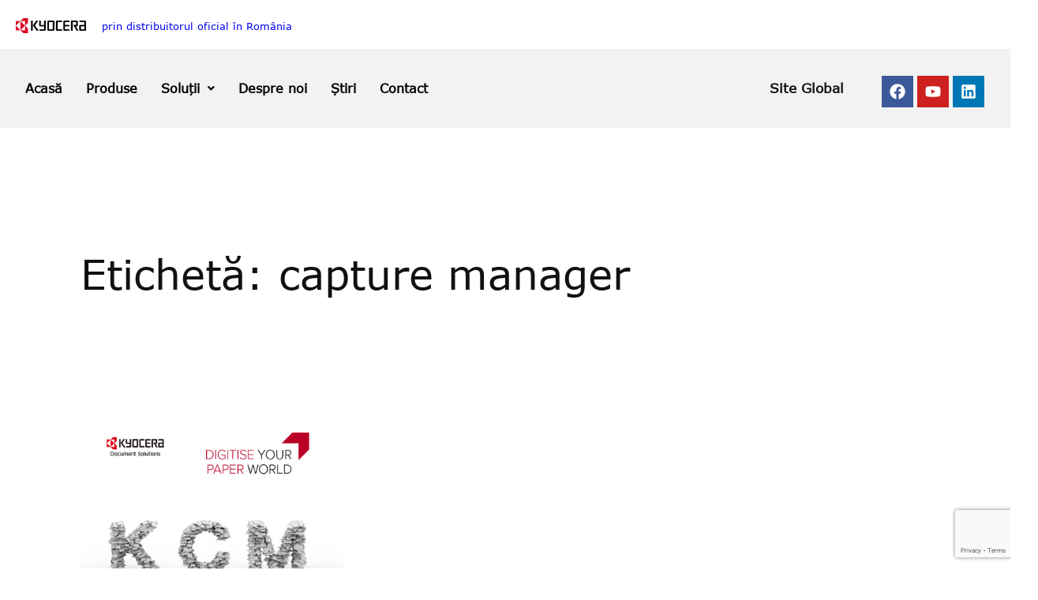

--- FILE ---
content_type: text/html; charset=UTF-8
request_url: https://www.kyocera.ro/tag/capture-manager/
body_size: 195719
content:
<!DOCTYPE html>
<html lang="ro-RO">
<head>
	<meta charset="UTF-8" />
	<meta name="viewport" content="width=device-width, initial-scale=1" />
<meta name='robots' content='index, follow, max-image-preview:large, max-snippet:-1, max-video-preview:-1' />

	<!-- This site is optimized with the Yoast SEO plugin v23.7 - https://yoast.com/wordpress/plugins/seo/ -->
	<link rel="canonical" href="https://www.kyocera.ro/tag/capture-manager/" />
	<meta property="og:locale" content="ro_RO" />
	<meta property="og:type" content="article" />
	<meta property="og:title" content="Arhive capture manager - prin distribuitorul oficial in Romania" />
	<meta property="og:url" content="https://www.kyocera.ro/tag/capture-manager/" />
	<meta property="og:site_name" content="prin distribuitorul oficial in Romania" />
	<meta name="twitter:card" content="summary_large_image" />
	<script type="application/ld+json" class="yoast-schema-graph">{"@context":"https://schema.org","@graph":[{"@type":"CollectionPage","@id":"https://www.kyocera.ro/tag/capture-manager/","url":"https://www.kyocera.ro/tag/capture-manager/","name":"Arhive capture manager - prin distribuitorul oficial in Romania","isPartOf":{"@id":"https://www.kyocera.ro/#website"},"primaryImageOfPage":{"@id":"https://www.kyocera.ro/tag/capture-manager/#primaryimage"},"image":{"@id":"https://www.kyocera.ro/tag/capture-manager/#primaryimage"},"thumbnailUrl":"https://www.kyocera.ro/wp-content/uploads/2018/10/kyocera-capture-manager-1-1.jpg","breadcrumb":{"@id":"https://www.kyocera.ro/tag/capture-manager/#breadcrumb"},"inLanguage":"ro-RO"},{"@type":"ImageObject","inLanguage":"ro-RO","@id":"https://www.kyocera.ro/tag/capture-manager/#primaryimage","url":"https://www.kyocera.ro/wp-content/uploads/2018/10/kyocera-capture-manager-1-1.jpg","contentUrl":"https://www.kyocera.ro/wp-content/uploads/2018/10/kyocera-capture-manager-1-1.jpg","width":900,"height":600},{"@type":"BreadcrumbList","@id":"https://www.kyocera.ro/tag/capture-manager/#breadcrumb","itemListElement":[{"@type":"ListItem","position":1,"name":"Prima pagină","item":"https://www.kyocera.ro/"},{"@type":"ListItem","position":2,"name":"capture manager"}]},{"@type":"WebSite","@id":"https://www.kyocera.ro/#website","url":"https://www.kyocera.ro/","name":"prin distribuitorul oficial in Romania","description":"KYOCERA Document Solutions in Romania","publisher":{"@id":"https://www.kyocera.ro/#organization"},"potentialAction":[{"@type":"SearchAction","target":{"@type":"EntryPoint","urlTemplate":"https://www.kyocera.ro/?s={search_term_string}"},"query-input":{"@type":"PropertyValueSpecification","valueRequired":true,"valueName":"search_term_string"}}],"inLanguage":"ro-RO"},{"@type":"Organization","@id":"https://www.kyocera.ro/#organization","name":"prin distribuitorul oficial in Romania","url":"https://www.kyocera.ro/","logo":{"@type":"ImageObject","inLanguage":"ro-RO","@id":"https://www.kyocera.ro/#/schema/logo/image/","url":"https://www.kyocera.ro/wp-content/uploads/2024/03/KYOCERA_RGB_Logo-positive-600x129-1.png","contentUrl":"https://www.kyocera.ro/wp-content/uploads/2024/03/KYOCERA_RGB_Logo-positive-600x129-1.png","width":600,"height":129,"caption":"prin distribuitorul oficial in Romania"},"image":{"@id":"https://www.kyocera.ro/#/schema/logo/image/"}}]}</script>
	<!-- / Yoast SEO plugin. -->


<title>Arhive capture manager - prin distribuitorul oficial in Romania</title>
<link rel='dns-prefetch' href='//www.googletagmanager.com' />
<link rel="alternate" type="application/rss+xml" title="prin distribuitorul oficial in Romania &raquo; Flux" href="https://www.kyocera.ro/feed/" />
<link rel="alternate" type="application/rss+xml" title="prin distribuitorul oficial in Romania &raquo; Flux comentarii" href="https://www.kyocera.ro/comments/feed/" />
<link rel="alternate" type="application/rss+xml" title="prin distribuitorul oficial in Romania &raquo; Flux etichetă capture manager" href="https://www.kyocera.ro/tag/capture-manager/feed/" />
<script>
window._wpemojiSettings = {"baseUrl":"https:\/\/s.w.org\/images\/core\/emoji\/15.0.3\/72x72\/","ext":".png","svgUrl":"https:\/\/s.w.org\/images\/core\/emoji\/15.0.3\/svg\/","svgExt":".svg","source":{"concatemoji":"https:\/\/www.kyocera.ro\/wp-includes\/js\/wp-emoji-release.min.js?ver=6.6.4"}};
/*! This file is auto-generated */
!function(i,n){var o,s,e;function c(e){try{var t={supportTests:e,timestamp:(new Date).valueOf()};sessionStorage.setItem(o,JSON.stringify(t))}catch(e){}}function p(e,t,n){e.clearRect(0,0,e.canvas.width,e.canvas.height),e.fillText(t,0,0);var t=new Uint32Array(e.getImageData(0,0,e.canvas.width,e.canvas.height).data),r=(e.clearRect(0,0,e.canvas.width,e.canvas.height),e.fillText(n,0,0),new Uint32Array(e.getImageData(0,0,e.canvas.width,e.canvas.height).data));return t.every(function(e,t){return e===r[t]})}function u(e,t,n){switch(t){case"flag":return n(e,"\ud83c\udff3\ufe0f\u200d\u26a7\ufe0f","\ud83c\udff3\ufe0f\u200b\u26a7\ufe0f")?!1:!n(e,"\ud83c\uddfa\ud83c\uddf3","\ud83c\uddfa\u200b\ud83c\uddf3")&&!n(e,"\ud83c\udff4\udb40\udc67\udb40\udc62\udb40\udc65\udb40\udc6e\udb40\udc67\udb40\udc7f","\ud83c\udff4\u200b\udb40\udc67\u200b\udb40\udc62\u200b\udb40\udc65\u200b\udb40\udc6e\u200b\udb40\udc67\u200b\udb40\udc7f");case"emoji":return!n(e,"\ud83d\udc26\u200d\u2b1b","\ud83d\udc26\u200b\u2b1b")}return!1}function f(e,t,n){var r="undefined"!=typeof WorkerGlobalScope&&self instanceof WorkerGlobalScope?new OffscreenCanvas(300,150):i.createElement("canvas"),a=r.getContext("2d",{willReadFrequently:!0}),o=(a.textBaseline="top",a.font="600 32px Arial",{});return e.forEach(function(e){o[e]=t(a,e,n)}),o}function t(e){var t=i.createElement("script");t.src=e,t.defer=!0,i.head.appendChild(t)}"undefined"!=typeof Promise&&(o="wpEmojiSettingsSupports",s=["flag","emoji"],n.supports={everything:!0,everythingExceptFlag:!0},e=new Promise(function(e){i.addEventListener("DOMContentLoaded",e,{once:!0})}),new Promise(function(t){var n=function(){try{var e=JSON.parse(sessionStorage.getItem(o));if("object"==typeof e&&"number"==typeof e.timestamp&&(new Date).valueOf()<e.timestamp+604800&&"object"==typeof e.supportTests)return e.supportTests}catch(e){}return null}();if(!n){if("undefined"!=typeof Worker&&"undefined"!=typeof OffscreenCanvas&&"undefined"!=typeof URL&&URL.createObjectURL&&"undefined"!=typeof Blob)try{var e="postMessage("+f.toString()+"("+[JSON.stringify(s),u.toString(),p.toString()].join(",")+"));",r=new Blob([e],{type:"text/javascript"}),a=new Worker(URL.createObjectURL(r),{name:"wpTestEmojiSupports"});return void(a.onmessage=function(e){c(n=e.data),a.terminate(),t(n)})}catch(e){}c(n=f(s,u,p))}t(n)}).then(function(e){for(var t in e)n.supports[t]=e[t],n.supports.everything=n.supports.everything&&n.supports[t],"flag"!==t&&(n.supports.everythingExceptFlag=n.supports.everythingExceptFlag&&n.supports[t]);n.supports.everythingExceptFlag=n.supports.everythingExceptFlag&&!n.supports.flag,n.DOMReady=!1,n.readyCallback=function(){n.DOMReady=!0}}).then(function(){return e}).then(function(){var e;n.supports.everything||(n.readyCallback(),(e=n.source||{}).concatemoji?t(e.concatemoji):e.wpemoji&&e.twemoji&&(t(e.twemoji),t(e.wpemoji)))}))}((window,document),window._wpemojiSettings);
</script>
<link rel='stylesheet' id='cf7ic_style-css' href='https://www.kyocera.ro/wp-content/plugins/contact-form-7-image-captcha/css/cf7ic-style.css?ver=3.3.7' media='all' />
<style id='wp-block-query-title-inline-css'>
.wp-block-query-title{box-sizing:border-box}
</style>
<style id='wp-block-paragraph-inline-css'>
.is-small-text{font-size:.875em}.is-regular-text{font-size:1em}.is-large-text{font-size:2.25em}.is-larger-text{font-size:3em}.has-drop-cap:not(:focus):first-letter{float:left;font-size:8.4em;font-style:normal;font-weight:100;line-height:.68;margin:.05em .1em 0 0;text-transform:uppercase}body.rtl .has-drop-cap:not(:focus):first-letter{float:none;margin-left:.1em}p.has-drop-cap.has-background{overflow:hidden}:root :where(p.has-background){padding:1.25em 2.375em}:where(p.has-text-color:not(.has-link-color)) a{color:inherit}p.has-text-align-left[style*="writing-mode:vertical-lr"],p.has-text-align-right[style*="writing-mode:vertical-rl"]{rotate:180deg}
</style>
<style id='wp-block-post-featured-image-inline-css'>
.wp-block-post-featured-image{margin-left:0;margin-right:0}.wp-block-post-featured-image a{display:block;height:100%}.wp-block-post-featured-image :where(img){box-sizing:border-box;height:auto;max-width:100%;vertical-align:bottom;width:100%}.wp-block-post-featured-image.alignfull img,.wp-block-post-featured-image.alignwide img{width:100%}.wp-block-post-featured-image .wp-block-post-featured-image__overlay.has-background-dim{background-color:#000;inset:0;position:absolute}.wp-block-post-featured-image{position:relative}.wp-block-post-featured-image .wp-block-post-featured-image__overlay.has-background-gradient{background-color:initial}.wp-block-post-featured-image .wp-block-post-featured-image__overlay.has-background-dim-0{opacity:0}.wp-block-post-featured-image .wp-block-post-featured-image__overlay.has-background-dim-10{opacity:.1}.wp-block-post-featured-image .wp-block-post-featured-image__overlay.has-background-dim-20{opacity:.2}.wp-block-post-featured-image .wp-block-post-featured-image__overlay.has-background-dim-30{opacity:.3}.wp-block-post-featured-image .wp-block-post-featured-image__overlay.has-background-dim-40{opacity:.4}.wp-block-post-featured-image .wp-block-post-featured-image__overlay.has-background-dim-50{opacity:.5}.wp-block-post-featured-image .wp-block-post-featured-image__overlay.has-background-dim-60{opacity:.6}.wp-block-post-featured-image .wp-block-post-featured-image__overlay.has-background-dim-70{opacity:.7}.wp-block-post-featured-image .wp-block-post-featured-image__overlay.has-background-dim-80{opacity:.8}.wp-block-post-featured-image .wp-block-post-featured-image__overlay.has-background-dim-90{opacity:.9}.wp-block-post-featured-image .wp-block-post-featured-image__overlay.has-background-dim-100{opacity:1}.wp-block-post-featured-image:where(.alignleft,.alignright){width:100%}
</style>
<style id='wp-block-post-title-inline-css'>
.wp-block-post-title{box-sizing:border-box;word-break:break-word}.wp-block-post-title a{display:inline-block}
</style>
<style id='wp-block-post-date-inline-css'>
.wp-block-post-date{box-sizing:border-box}
</style>
<style id='wp-block-post-terms-inline-css'>
.wp-block-post-terms{box-sizing:border-box}.wp-block-post-terms .wp-block-post-terms__separator{white-space:pre-wrap}

				.is-style-pill a,
				.is-style-pill span:not([class], [data-rich-text-placeholder]) {
					display: inline-block;
					background-color: var(--wp--preset--color--base-2);
					padding: 0.375rem 0.875rem;
					border-radius: var(--wp--preset--spacing--20);
				}

				.is-style-pill a:hover {
					background-color: var(--wp--preset--color--contrast-3);
				}
</style>
<style id='wp-block-group-inline-css'>
.wp-block-group{box-sizing:border-box}:where(.wp-block-group.wp-block-group-is-layout-constrained){position:relative}
</style>
<style id='wp-block-post-excerpt-inline-css'>
:where(.wp-block-post-excerpt){margin-bottom:var(--wp--style--block-gap);margin-top:var(--wp--style--block-gap)}.wp-block-post-excerpt__excerpt{margin-bottom:0;margin-top:0}.wp-block-post-excerpt__more-text{margin-bottom:0;margin-top:var(--wp--style--block-gap)}.wp-block-post-excerpt__more-link{display:inline-block}
</style>
<style id='wp-block-spacer-inline-css'>
.wp-block-spacer{clear:both}
</style>
<style id='wp-block-post-template-inline-css'>
.wp-block-post-template{list-style:none;margin-bottom:0;margin-top:0;max-width:100%;padding:0}.wp-block-post-template.is-flex-container{display:flex;flex-direction:row;flex-wrap:wrap;gap:1.25em}.wp-block-post-template.is-flex-container>li{margin:0;width:100%}@media (min-width:600px){.wp-block-post-template.is-flex-container.is-flex-container.columns-2>li{width:calc(50% - .625em)}.wp-block-post-template.is-flex-container.is-flex-container.columns-3>li{width:calc(33.33333% - .83333em)}.wp-block-post-template.is-flex-container.is-flex-container.columns-4>li{width:calc(25% - .9375em)}.wp-block-post-template.is-flex-container.is-flex-container.columns-5>li{width:calc(20% - 1em)}.wp-block-post-template.is-flex-container.is-flex-container.columns-6>li{width:calc(16.66667% - 1.04167em)}}@media (max-width:600px){.wp-block-post-template-is-layout-grid.wp-block-post-template-is-layout-grid.wp-block-post-template-is-layout-grid.wp-block-post-template-is-layout-grid{grid-template-columns:1fr}}.wp-block-post-template-is-layout-constrained>li>.alignright,.wp-block-post-template-is-layout-flow>li>.alignright{float:right;margin-inline-end:0;margin-inline-start:2em}.wp-block-post-template-is-layout-constrained>li>.alignleft,.wp-block-post-template-is-layout-flow>li>.alignleft{float:left;margin-inline-end:2em;margin-inline-start:0}.wp-block-post-template-is-layout-constrained>li>.aligncenter,.wp-block-post-template-is-layout-flow>li>.aligncenter{margin-inline-end:auto;margin-inline-start:auto}
</style>
<style id='wp-block-query-pagination-inline-css'>
.wp-block-query-pagination>.wp-block-query-pagination-next,.wp-block-query-pagination>.wp-block-query-pagination-numbers,.wp-block-query-pagination>.wp-block-query-pagination-previous{margin-bottom:.5em;margin-right:.5em}.wp-block-query-pagination>.wp-block-query-pagination-next:last-child,.wp-block-query-pagination>.wp-block-query-pagination-numbers:last-child,.wp-block-query-pagination>.wp-block-query-pagination-previous:last-child{margin-right:0}.wp-block-query-pagination.is-content-justification-space-between>.wp-block-query-pagination-next:last-of-type{margin-inline-start:auto}.wp-block-query-pagination.is-content-justification-space-between>.wp-block-query-pagination-previous:first-child{margin-inline-end:auto}.wp-block-query-pagination .wp-block-query-pagination-previous-arrow{display:inline-block;margin-right:1ch}.wp-block-query-pagination .wp-block-query-pagination-previous-arrow:not(.is-arrow-chevron){transform:scaleX(1)}.wp-block-query-pagination .wp-block-query-pagination-next-arrow{display:inline-block;margin-left:1ch}.wp-block-query-pagination .wp-block-query-pagination-next-arrow:not(.is-arrow-chevron){transform:scaleX(1)}.wp-block-query-pagination.aligncenter{justify-content:center}
</style>
<link rel='stylesheet' id='hfe-widgets-style-css' href='https://www.kyocera.ro/wp-content/plugins/header-footer-elementor/inc/widgets-css/frontend.css?ver=1.6.45' media='all' />
<style id='wp-emoji-styles-inline-css'>

	img.wp-smiley, img.emoji {
		display: inline !important;
		border: none !important;
		box-shadow: none !important;
		height: 1em !important;
		width: 1em !important;
		margin: 0 0.07em !important;
		vertical-align: -0.1em !important;
		background: none !important;
		padding: 0 !important;
	}
</style>
<style id='wp-block-library-inline-css'>
:root{--wp-admin-theme-color:#007cba;--wp-admin-theme-color--rgb:0,124,186;--wp-admin-theme-color-darker-10:#006ba1;--wp-admin-theme-color-darker-10--rgb:0,107,161;--wp-admin-theme-color-darker-20:#005a87;--wp-admin-theme-color-darker-20--rgb:0,90,135;--wp-admin-border-width-focus:2px;--wp-block-synced-color:#7a00df;--wp-block-synced-color--rgb:122,0,223;--wp-bound-block-color:var(--wp-block-synced-color)}@media (min-resolution:192dpi){:root{--wp-admin-border-width-focus:1.5px}}.wp-element-button{cursor:pointer}:root{--wp--preset--font-size--normal:16px;--wp--preset--font-size--huge:42px}:root .has-very-light-gray-background-color{background-color:#eee}:root .has-very-dark-gray-background-color{background-color:#313131}:root .has-very-light-gray-color{color:#eee}:root .has-very-dark-gray-color{color:#313131}:root .has-vivid-green-cyan-to-vivid-cyan-blue-gradient-background{background:linear-gradient(135deg,#00d084,#0693e3)}:root .has-purple-crush-gradient-background{background:linear-gradient(135deg,#34e2e4,#4721fb 50%,#ab1dfe)}:root .has-hazy-dawn-gradient-background{background:linear-gradient(135deg,#faaca8,#dad0ec)}:root .has-subdued-olive-gradient-background{background:linear-gradient(135deg,#fafae1,#67a671)}:root .has-atomic-cream-gradient-background{background:linear-gradient(135deg,#fdd79a,#004a59)}:root .has-nightshade-gradient-background{background:linear-gradient(135deg,#330968,#31cdcf)}:root .has-midnight-gradient-background{background:linear-gradient(135deg,#020381,#2874fc)}.has-regular-font-size{font-size:1em}.has-larger-font-size{font-size:2.625em}.has-normal-font-size{font-size:var(--wp--preset--font-size--normal)}.has-huge-font-size{font-size:var(--wp--preset--font-size--huge)}.has-text-align-center{text-align:center}.has-text-align-left{text-align:left}.has-text-align-right{text-align:right}#end-resizable-editor-section{display:none}.aligncenter{clear:both}.items-justified-left{justify-content:flex-start}.items-justified-center{justify-content:center}.items-justified-right{justify-content:flex-end}.items-justified-space-between{justify-content:space-between}.screen-reader-text{border:0;clip:rect(1px,1px,1px,1px);clip-path:inset(50%);height:1px;margin:-1px;overflow:hidden;padding:0;position:absolute;width:1px;word-wrap:normal!important}.screen-reader-text:focus{background-color:#ddd;clip:auto!important;clip-path:none;color:#444;display:block;font-size:1em;height:auto;left:5px;line-height:normal;padding:15px 23px 14px;text-decoration:none;top:5px;width:auto;z-index:100000}html :where(.has-border-color){border-style:solid}html :where([style*=border-top-color]){border-top-style:solid}html :where([style*=border-right-color]){border-right-style:solid}html :where([style*=border-bottom-color]){border-bottom-style:solid}html :where([style*=border-left-color]){border-left-style:solid}html :where([style*=border-width]){border-style:solid}html :where([style*=border-top-width]){border-top-style:solid}html :where([style*=border-right-width]){border-right-style:solid}html :where([style*=border-bottom-width]){border-bottom-style:solid}html :where([style*=border-left-width]){border-left-style:solid}html :where(img[class*=wp-image-]){height:auto;max-width:100%}:where(figure){margin:0 0 1em}html :where(.is-position-sticky){--wp-admin--admin-bar--position-offset:var(--wp-admin--admin-bar--height,0px)}@media screen and (max-width:600px){html :where(.is-position-sticky){--wp-admin--admin-bar--position-offset:0px}}
</style>
<style id='global-styles-inline-css'>
:root{--wp--preset--aspect-ratio--square: 1;--wp--preset--aspect-ratio--4-3: 4/3;--wp--preset--aspect-ratio--3-4: 3/4;--wp--preset--aspect-ratio--3-2: 3/2;--wp--preset--aspect-ratio--2-3: 2/3;--wp--preset--aspect-ratio--16-9: 16/9;--wp--preset--aspect-ratio--9-16: 9/16;--wp--preset--color--black: #000000;--wp--preset--color--cyan-bluish-gray: #abb8c3;--wp--preset--color--white: #ffffff;--wp--preset--color--pale-pink: #f78da7;--wp--preset--color--vivid-red: #cf2e2e;--wp--preset--color--luminous-vivid-orange: #ff6900;--wp--preset--color--luminous-vivid-amber: #fcb900;--wp--preset--color--light-green-cyan: #7bdcb5;--wp--preset--color--vivid-green-cyan: #00d084;--wp--preset--color--pale-cyan-blue: #8ed1fc;--wp--preset--color--vivid-cyan-blue: #0693e3;--wp--preset--color--vivid-purple: #9b51e0;--wp--preset--color--base: #f9f9f9;--wp--preset--color--base-2: #ffffff;--wp--preset--color--contrast: #111111;--wp--preset--color--contrast-2: #636363;--wp--preset--color--contrast-3: #A4A4A4;--wp--preset--color--accent: #cfcabe;--wp--preset--color--accent-2: #c2a990;--wp--preset--color--accent-3: #d8613c;--wp--preset--color--accent-4: #b1c5a4;--wp--preset--color--accent-5: #b5bdbc;--wp--preset--color--custom-culoare-1: #e4e4e4;--wp--preset--gradient--vivid-cyan-blue-to-vivid-purple: linear-gradient(135deg,rgba(6,147,227,1) 0%,rgb(155,81,224) 100%);--wp--preset--gradient--light-green-cyan-to-vivid-green-cyan: linear-gradient(135deg,rgb(122,220,180) 0%,rgb(0,208,130) 100%);--wp--preset--gradient--luminous-vivid-amber-to-luminous-vivid-orange: linear-gradient(135deg,rgba(252,185,0,1) 0%,rgba(255,105,0,1) 100%);--wp--preset--gradient--luminous-vivid-orange-to-vivid-red: linear-gradient(135deg,rgba(255,105,0,1) 0%,rgb(207,46,46) 100%);--wp--preset--gradient--very-light-gray-to-cyan-bluish-gray: linear-gradient(135deg,rgb(238,238,238) 0%,rgb(169,184,195) 100%);--wp--preset--gradient--cool-to-warm-spectrum: linear-gradient(135deg,rgb(74,234,220) 0%,rgb(151,120,209) 20%,rgb(207,42,186) 40%,rgb(238,44,130) 60%,rgb(251,105,98) 80%,rgb(254,248,76) 100%);--wp--preset--gradient--blush-light-purple: linear-gradient(135deg,rgb(255,206,236) 0%,rgb(152,150,240) 100%);--wp--preset--gradient--blush-bordeaux: linear-gradient(135deg,rgb(254,205,165) 0%,rgb(254,45,45) 50%,rgb(107,0,62) 100%);--wp--preset--gradient--luminous-dusk: linear-gradient(135deg,rgb(255,203,112) 0%,rgb(199,81,192) 50%,rgb(65,88,208) 100%);--wp--preset--gradient--pale-ocean: linear-gradient(135deg,rgb(255,245,203) 0%,rgb(182,227,212) 50%,rgb(51,167,181) 100%);--wp--preset--gradient--electric-grass: linear-gradient(135deg,rgb(202,248,128) 0%,rgb(113,206,126) 100%);--wp--preset--gradient--midnight: linear-gradient(135deg,rgb(2,3,129) 0%,rgb(40,116,252) 100%);--wp--preset--gradient--gradient-1: linear-gradient(to bottom, #cfcabe 0%, #F9F9F9 100%);--wp--preset--gradient--gradient-2: linear-gradient(to bottom, #C2A990 0%, #F9F9F9 100%);--wp--preset--gradient--gradient-3: linear-gradient(to bottom, #D8613C 0%, #F9F9F9 100%);--wp--preset--gradient--gradient-4: linear-gradient(to bottom, #B1C5A4 0%, #F9F9F9 100%);--wp--preset--gradient--gradient-5: linear-gradient(to bottom, #B5BDBC 0%, #F9F9F9 100%);--wp--preset--gradient--gradient-6: linear-gradient(to bottom, #A4A4A4 0%, #F9F9F9 100%);--wp--preset--gradient--gradient-7: linear-gradient(to bottom, #cfcabe 50%, #F9F9F9 50%);--wp--preset--gradient--gradient-8: linear-gradient(to bottom, #C2A990 50%, #F9F9F9 50%);--wp--preset--gradient--gradient-9: linear-gradient(to bottom, #D8613C 50%, #F9F9F9 50%);--wp--preset--gradient--gradient-10: linear-gradient(to bottom, #B1C5A4 50%, #F9F9F9 50%);--wp--preset--gradient--gradient-11: linear-gradient(to bottom, #B5BDBC 50%, #F9F9F9 50%);--wp--preset--gradient--gradient-12: linear-gradient(to bottom, #A4A4A4 50%, #F9F9F9 50%);--wp--preset--font-size--small: 0.9rem;--wp--preset--font-size--medium: 1.05rem;--wp--preset--font-size--large: clamp(1.39rem, 1.39rem + ((1vw - 0.2rem) * 0.767), 1.85rem);--wp--preset--font-size--x-large: clamp(1.85rem, 1.85rem + ((1vw - 0.2rem) * 1.083), 2.5rem);--wp--preset--font-size--xx-large: clamp(2.5rem, 2.5rem + ((1vw - 0.2rem) * 1.283), 3.27rem);--wp--preset--font-family--body: "Inter", sans-serif;--wp--preset--font-family--heading: Cardo;--wp--preset--font-family--system-sans-serif: -apple-system, BlinkMacSystemFont, avenir next, avenir, segoe ui, helvetica neue, helvetica, Cantarell, Ubuntu, roboto, noto, arial, sans-serif;--wp--preset--font-family--system-serif: Iowan Old Style, Apple Garamond, Baskerville, Times New Roman, Droid Serif, Times, Source Serif Pro, serif, Apple Color Emoji, Segoe UI Emoji, Segoe UI Symbol;--wp--preset--spacing--20: min(1.5rem, 2vw);--wp--preset--spacing--30: min(2.5rem, 3vw);--wp--preset--spacing--40: min(4rem, 5vw);--wp--preset--spacing--50: min(6.5rem, 8vw);--wp--preset--spacing--60: min(10.5rem, 13vw);--wp--preset--spacing--70: 3.38rem;--wp--preset--spacing--80: 5.06rem;--wp--preset--spacing--10: 1rem;--wp--preset--shadow--natural: 6px 6px 9px rgba(0, 0, 0, 0.2);--wp--preset--shadow--deep: 12px 12px 50px rgba(0, 0, 0, 0.4);--wp--preset--shadow--sharp: 6px 6px 0px rgba(0, 0, 0, 0.2);--wp--preset--shadow--outlined: 6px 6px 0px -3px rgba(255, 255, 255, 1), 6px 6px rgba(0, 0, 0, 1);--wp--preset--shadow--crisp: 6px 6px 0px rgba(0, 0, 0, 1);}:root { --wp--style--global--content-size: 620px;--wp--style--global--wide-size: 1280px; }:where(body) { margin: 0; }.wp-site-blocks { padding-top: var(--wp--style--root--padding-top); padding-bottom: var(--wp--style--root--padding-bottom); }.has-global-padding { padding-right: var(--wp--style--root--padding-right); padding-left: var(--wp--style--root--padding-left); }.has-global-padding > .alignfull { margin-right: calc(var(--wp--style--root--padding-right) * -1); margin-left: calc(var(--wp--style--root--padding-left) * -1); }.has-global-padding :where(:not(.alignfull.is-layout-flow) > .has-global-padding:not(.wp-block-block, .alignfull)) { padding-right: 0; padding-left: 0; }.has-global-padding :where(:not(.alignfull.is-layout-flow) > .has-global-padding:not(.wp-block-block, .alignfull)) > .alignfull { margin-left: 0; margin-right: 0; }.wp-site-blocks > .alignleft { float: left; margin-right: 2em; }.wp-site-blocks > .alignright { float: right; margin-left: 2em; }.wp-site-blocks > .aligncenter { justify-content: center; margin-left: auto; margin-right: auto; }:where(.wp-site-blocks) > * { margin-block-start: 1.2rem; margin-block-end: 0; }:where(.wp-site-blocks) > :first-child { margin-block-start: 0; }:where(.wp-site-blocks) > :last-child { margin-block-end: 0; }:root { --wp--style--block-gap: 1.2rem; }:root :where(.is-layout-flow) > :first-child{margin-block-start: 0;}:root :where(.is-layout-flow) > :last-child{margin-block-end: 0;}:root :where(.is-layout-flow) > *{margin-block-start: 1.2rem;margin-block-end: 0;}:root :where(.is-layout-constrained) > :first-child{margin-block-start: 0;}:root :where(.is-layout-constrained) > :last-child{margin-block-end: 0;}:root :where(.is-layout-constrained) > *{margin-block-start: 1.2rem;margin-block-end: 0;}:root :where(.is-layout-flex){gap: 1.2rem;}:root :where(.is-layout-grid){gap: 1.2rem;}.is-layout-flow > .alignleft{float: left;margin-inline-start: 0;margin-inline-end: 2em;}.is-layout-flow > .alignright{float: right;margin-inline-start: 2em;margin-inline-end: 0;}.is-layout-flow > .aligncenter{margin-left: auto !important;margin-right: auto !important;}.is-layout-constrained > .alignleft{float: left;margin-inline-start: 0;margin-inline-end: 2em;}.is-layout-constrained > .alignright{float: right;margin-inline-start: 2em;margin-inline-end: 0;}.is-layout-constrained > .aligncenter{margin-left: auto !important;margin-right: auto !important;}.is-layout-constrained > :where(:not(.alignleft):not(.alignright):not(.alignfull)){max-width: var(--wp--style--global--content-size);margin-left: auto !important;margin-right: auto !important;}.is-layout-constrained > .alignwide{max-width: var(--wp--style--global--wide-size);}body .is-layout-flex{display: flex;}.is-layout-flex{flex-wrap: wrap;align-items: center;}.is-layout-flex > :is(*, div){margin: 0;}body .is-layout-grid{display: grid;}.is-layout-grid > :is(*, div){margin: 0;}body{background-color: var(--wp--preset--color--base-2);color: var(--wp--preset--color--contrast);font-family: var(--wp--preset--font-family--body);font-size: var(--wp--preset--font-size--medium);font-style: normal;font-weight: 400;line-height: 1.55;--wp--style--root--padding-top: 0px;--wp--style--root--padding-right: var(--wp--preset--spacing--50);--wp--style--root--padding-bottom: 0px;--wp--style--root--padding-left: var(--wp--preset--spacing--50);}a:where(:not(.wp-element-button)){color: var(--wp--preset--color--contrast);text-decoration: underline;}:root :where(a:where(:not(.wp-element-button)):hover){text-decoration: none;}h1, h2, h3, h4, h5, h6{color: var(--wp--preset--color--contrast);font-family: var(--wp--preset--font-family--heading);font-weight: 400;line-height: 1.2;}h1{font-size: var(--wp--preset--font-size--xx-large);line-height: 1.15;}h2{font-size: var(--wp--preset--font-size--x-large);}h3{font-size: var(--wp--preset--font-size--large);}h4{font-size: clamp(1.1rem, 1.1rem + ((1vw - 0.2rem) * 0.767), 1.5rem);}h5{font-size: var(--wp--preset--font-size--medium);}h6{font-size: var(--wp--preset--font-size--small);}:root :where(.wp-element-button, .wp-block-button__link){background-color: var(--wp--preset--color--contrast);border-radius: .33rem;border-color: var(--wp--preset--color--contrast);border-width: 0;color: var(--wp--preset--color--base);font-family: inherit;font-size: var(--wp--preset--font-size--small);font-style: normal;font-weight: 500;line-height: inherit;padding-top: 0.6rem;padding-right: 1rem;padding-bottom: 0.6rem;padding-left: 1rem;text-decoration: none;}:root :where(.wp-element-button:hover, .wp-block-button__link:hover){background-color: var(--wp--preset--color--contrast-2);border-color: var(--wp--preset--color--contrast-2);color: var(--wp--preset--color--base);}:root :where(.wp-element-button:focus, .wp-block-button__link:focus){background-color: var(--wp--preset--color--contrast-2);border-color: var(--wp--preset--color--contrast-2);color: var(--wp--preset--color--base);outline-color: var(--wp--preset--color--contrast);outline-offset: 2px;}:root :where(.wp-element-button:active, .wp-block-button__link:active){background-color: var(--wp--preset--color--contrast);color: var(--wp--preset--color--base);}:root :where(.wp-element-caption, .wp-block-audio figcaption, .wp-block-embed figcaption, .wp-block-gallery figcaption, .wp-block-image figcaption, .wp-block-table figcaption, .wp-block-video figcaption){color: var(--wp--preset--color--contrast-2);font-family: var(--wp--preset--font-family--body);font-size: 0.8rem;}.has-black-color{color: var(--wp--preset--color--black) !important;}.has-cyan-bluish-gray-color{color: var(--wp--preset--color--cyan-bluish-gray) !important;}.has-white-color{color: var(--wp--preset--color--white) !important;}.has-pale-pink-color{color: var(--wp--preset--color--pale-pink) !important;}.has-vivid-red-color{color: var(--wp--preset--color--vivid-red) !important;}.has-luminous-vivid-orange-color{color: var(--wp--preset--color--luminous-vivid-orange) !important;}.has-luminous-vivid-amber-color{color: var(--wp--preset--color--luminous-vivid-amber) !important;}.has-light-green-cyan-color{color: var(--wp--preset--color--light-green-cyan) !important;}.has-vivid-green-cyan-color{color: var(--wp--preset--color--vivid-green-cyan) !important;}.has-pale-cyan-blue-color{color: var(--wp--preset--color--pale-cyan-blue) !important;}.has-vivid-cyan-blue-color{color: var(--wp--preset--color--vivid-cyan-blue) !important;}.has-vivid-purple-color{color: var(--wp--preset--color--vivid-purple) !important;}.has-base-color{color: var(--wp--preset--color--base) !important;}.has-base-2-color{color: var(--wp--preset--color--base-2) !important;}.has-contrast-color{color: var(--wp--preset--color--contrast) !important;}.has-contrast-2-color{color: var(--wp--preset--color--contrast-2) !important;}.has-contrast-3-color{color: var(--wp--preset--color--contrast-3) !important;}.has-accent-color{color: var(--wp--preset--color--accent) !important;}.has-accent-2-color{color: var(--wp--preset--color--accent-2) !important;}.has-accent-3-color{color: var(--wp--preset--color--accent-3) !important;}.has-accent-4-color{color: var(--wp--preset--color--accent-4) !important;}.has-accent-5-color{color: var(--wp--preset--color--accent-5) !important;}.has-custom-culoare-1-color{color: var(--wp--preset--color--custom-culoare-1) !important;}.has-black-background-color{background-color: var(--wp--preset--color--black) !important;}.has-cyan-bluish-gray-background-color{background-color: var(--wp--preset--color--cyan-bluish-gray) !important;}.has-white-background-color{background-color: var(--wp--preset--color--white) !important;}.has-pale-pink-background-color{background-color: var(--wp--preset--color--pale-pink) !important;}.has-vivid-red-background-color{background-color: var(--wp--preset--color--vivid-red) !important;}.has-luminous-vivid-orange-background-color{background-color: var(--wp--preset--color--luminous-vivid-orange) !important;}.has-luminous-vivid-amber-background-color{background-color: var(--wp--preset--color--luminous-vivid-amber) !important;}.has-light-green-cyan-background-color{background-color: var(--wp--preset--color--light-green-cyan) !important;}.has-vivid-green-cyan-background-color{background-color: var(--wp--preset--color--vivid-green-cyan) !important;}.has-pale-cyan-blue-background-color{background-color: var(--wp--preset--color--pale-cyan-blue) !important;}.has-vivid-cyan-blue-background-color{background-color: var(--wp--preset--color--vivid-cyan-blue) !important;}.has-vivid-purple-background-color{background-color: var(--wp--preset--color--vivid-purple) !important;}.has-base-background-color{background-color: var(--wp--preset--color--base) !important;}.has-base-2-background-color{background-color: var(--wp--preset--color--base-2) !important;}.has-contrast-background-color{background-color: var(--wp--preset--color--contrast) !important;}.has-contrast-2-background-color{background-color: var(--wp--preset--color--contrast-2) !important;}.has-contrast-3-background-color{background-color: var(--wp--preset--color--contrast-3) !important;}.has-accent-background-color{background-color: var(--wp--preset--color--accent) !important;}.has-accent-2-background-color{background-color: var(--wp--preset--color--accent-2) !important;}.has-accent-3-background-color{background-color: var(--wp--preset--color--accent-3) !important;}.has-accent-4-background-color{background-color: var(--wp--preset--color--accent-4) !important;}.has-accent-5-background-color{background-color: var(--wp--preset--color--accent-5) !important;}.has-custom-culoare-1-background-color{background-color: var(--wp--preset--color--custom-culoare-1) !important;}.has-black-border-color{border-color: var(--wp--preset--color--black) !important;}.has-cyan-bluish-gray-border-color{border-color: var(--wp--preset--color--cyan-bluish-gray) !important;}.has-white-border-color{border-color: var(--wp--preset--color--white) !important;}.has-pale-pink-border-color{border-color: var(--wp--preset--color--pale-pink) !important;}.has-vivid-red-border-color{border-color: var(--wp--preset--color--vivid-red) !important;}.has-luminous-vivid-orange-border-color{border-color: var(--wp--preset--color--luminous-vivid-orange) !important;}.has-luminous-vivid-amber-border-color{border-color: var(--wp--preset--color--luminous-vivid-amber) !important;}.has-light-green-cyan-border-color{border-color: var(--wp--preset--color--light-green-cyan) !important;}.has-vivid-green-cyan-border-color{border-color: var(--wp--preset--color--vivid-green-cyan) !important;}.has-pale-cyan-blue-border-color{border-color: var(--wp--preset--color--pale-cyan-blue) !important;}.has-vivid-cyan-blue-border-color{border-color: var(--wp--preset--color--vivid-cyan-blue) !important;}.has-vivid-purple-border-color{border-color: var(--wp--preset--color--vivid-purple) !important;}.has-base-border-color{border-color: var(--wp--preset--color--base) !important;}.has-base-2-border-color{border-color: var(--wp--preset--color--base-2) !important;}.has-contrast-border-color{border-color: var(--wp--preset--color--contrast) !important;}.has-contrast-2-border-color{border-color: var(--wp--preset--color--contrast-2) !important;}.has-contrast-3-border-color{border-color: var(--wp--preset--color--contrast-3) !important;}.has-accent-border-color{border-color: var(--wp--preset--color--accent) !important;}.has-accent-2-border-color{border-color: var(--wp--preset--color--accent-2) !important;}.has-accent-3-border-color{border-color: var(--wp--preset--color--accent-3) !important;}.has-accent-4-border-color{border-color: var(--wp--preset--color--accent-4) !important;}.has-accent-5-border-color{border-color: var(--wp--preset--color--accent-5) !important;}.has-custom-culoare-1-border-color{border-color: var(--wp--preset--color--custom-culoare-1) !important;}.has-vivid-cyan-blue-to-vivid-purple-gradient-background{background: var(--wp--preset--gradient--vivid-cyan-blue-to-vivid-purple) !important;}.has-light-green-cyan-to-vivid-green-cyan-gradient-background{background: var(--wp--preset--gradient--light-green-cyan-to-vivid-green-cyan) !important;}.has-luminous-vivid-amber-to-luminous-vivid-orange-gradient-background{background: var(--wp--preset--gradient--luminous-vivid-amber-to-luminous-vivid-orange) !important;}.has-luminous-vivid-orange-to-vivid-red-gradient-background{background: var(--wp--preset--gradient--luminous-vivid-orange-to-vivid-red) !important;}.has-very-light-gray-to-cyan-bluish-gray-gradient-background{background: var(--wp--preset--gradient--very-light-gray-to-cyan-bluish-gray) !important;}.has-cool-to-warm-spectrum-gradient-background{background: var(--wp--preset--gradient--cool-to-warm-spectrum) !important;}.has-blush-light-purple-gradient-background{background: var(--wp--preset--gradient--blush-light-purple) !important;}.has-blush-bordeaux-gradient-background{background: var(--wp--preset--gradient--blush-bordeaux) !important;}.has-luminous-dusk-gradient-background{background: var(--wp--preset--gradient--luminous-dusk) !important;}.has-pale-ocean-gradient-background{background: var(--wp--preset--gradient--pale-ocean) !important;}.has-electric-grass-gradient-background{background: var(--wp--preset--gradient--electric-grass) !important;}.has-midnight-gradient-background{background: var(--wp--preset--gradient--midnight) !important;}.has-gradient-1-gradient-background{background: var(--wp--preset--gradient--gradient-1) !important;}.has-gradient-2-gradient-background{background: var(--wp--preset--gradient--gradient-2) !important;}.has-gradient-3-gradient-background{background: var(--wp--preset--gradient--gradient-3) !important;}.has-gradient-4-gradient-background{background: var(--wp--preset--gradient--gradient-4) !important;}.has-gradient-5-gradient-background{background: var(--wp--preset--gradient--gradient-5) !important;}.has-gradient-6-gradient-background{background: var(--wp--preset--gradient--gradient-6) !important;}.has-gradient-7-gradient-background{background: var(--wp--preset--gradient--gradient-7) !important;}.has-gradient-8-gradient-background{background: var(--wp--preset--gradient--gradient-8) !important;}.has-gradient-9-gradient-background{background: var(--wp--preset--gradient--gradient-9) !important;}.has-gradient-10-gradient-background{background: var(--wp--preset--gradient--gradient-10) !important;}.has-gradient-11-gradient-background{background: var(--wp--preset--gradient--gradient-11) !important;}.has-gradient-12-gradient-background{background: var(--wp--preset--gradient--gradient-12) !important;}.has-small-font-size{font-size: var(--wp--preset--font-size--small) !important;}.has-medium-font-size{font-size: var(--wp--preset--font-size--medium) !important;}.has-large-font-size{font-size: var(--wp--preset--font-size--large) !important;}.has-x-large-font-size{font-size: var(--wp--preset--font-size--x-large) !important;}.has-xx-large-font-size{font-size: var(--wp--preset--font-size--xx-large) !important;}.has-body-font-family{font-family: var(--wp--preset--font-family--body) !important;}.has-heading-font-family{font-family: var(--wp--preset--font-family--heading) !important;}.has-system-sans-serif-font-family{font-family: var(--wp--preset--font-family--system-sans-serif) !important;}.has-system-serif-font-family{font-family: var(--wp--preset--font-family--system-serif) !important;}
:root :where(.wp-block-post-author-name){font-size: var(--wp--preset--font-size--small);}
:root :where(.wp-block-post-author-name a:where(:not(.wp-element-button))){text-decoration: none;}
:root :where(.wp-block-post-author-name a:where(:not(.wp-element-button)):hover){text-decoration: underline;}
:root :where(.wp-block-post-date){color: var(--wp--preset--color--contrast-2);font-size: var(--wp--preset--font-size--small);}
:root :where(.wp-block-post-date a:where(:not(.wp-element-button))){color: var(--wp--preset--color--contrast-2);text-decoration: none;}
:root :where(.wp-block-post-date a:where(:not(.wp-element-button)):hover){text-decoration: underline;}
:root :where(.wp-block-post-excerpt){line-height: 1.6;}
:root :where(.wp-block-post-featured-image img, .wp-block-post-featured-image .block-editor-media-placeholder, .wp-block-post-featured-image .wp-block-post-featured-image__overlay){border-radius: var(--wp--preset--spacing--20);}
:root :where(.wp-block-post-terms){font-size: var(--wp--preset--font-size--small);}:root :where(.wp-block-post-terms .wp-block-post-terms__prefix){color: var(--wp--preset--color--contrast-2);}
:root :where(.wp-block-post-terms a:where(:not(.wp-element-button))){text-decoration: none;}
:root :where(.wp-block-post-terms a:where(:not(.wp-element-button)):hover){text-decoration: underline;}
:root :where(.wp-block-post-title a:where(:not(.wp-element-button))){text-decoration: none;}
:root :where(.wp-block-post-title a:where(:not(.wp-element-button)):hover){text-decoration: underline;}
:root :where(.wp-block-query-title span){font-style: italic;}
:root :where(.wp-block-query-no-results){padding-top: var(--wp--preset--spacing--30);}
:root :where(.wp-block-group){background-color: var(--wp--preset--color--base-2);padding-top: 20px;padding-bottom: 20px;}
@import url('https://fonts.googleapis.com/css2?family=Open+Sans:wght@400;700&display=swap');

body {
  margin: 0;
  --wp--style--global--content-size: auto;
  --wp--style--global--wide-size: auto;
	  font-family: 'Open Sans', sans-serif;
}

.wp-block-group {
  background-color: var(--wp--preset--color--base-2);
  padding-top: 20px;
  padding-bottom: 20px;
}

/* Rest of your custom CSS below */
a:hover {
  color: red;
  text-decoration: none;
}

a.wp-block-navigation-item__content:hover span.wp-block-navigation-item__label {
  color: red;
  text-decoration: none;
}

img.attachment-woocommerce_single {
  width: 400px !important;
  height: 400px !important;
  object-fit: cover;
}

.rsInfoBlock_right {
  left: 86px;
  text-align: left;
}

.royalSlider.rsDefault.stageGallery.rsHor .stage-btn-con {
  -webkit-backface-visibility: hidden;
  position: absolute;
  left: 80px;
  bottom: 80px;
  z-index: 21;
}

@media only screen and (max-width: 1240px) {
  .rsInfoBlock_right {
    left: 20px;
    text-align: left;
    max-width: 48%;
    margin-right: 20px;
  }
  .royalSlider.rsDefault.stageGallery.rsHor .stage-btn-con {
    -webkit-backface-visibility: hidden;
    position: absolute;
    left: 20px;
    bottom: 60px;
    z-index: 21;
    max-width: 48%;
    margin-right: 20px;
  }
}

@media only screen and (max-width: 768px) {
  .royalSlider.rsDefault.stageGallery.rsHor .rsInfoBlock {
    right: 30px;
    top: 10px;
    width: 48%;
  }
  .royalSlider.rsDefault.stageGallery.rsHor h1 {
    font-size: 20px;
    line-height: 24px;
    width: 90%;
  }
  .wpcf7 input {
    max-width: 90%;
  }
  .elementor-section {
    overflow: hidden;
  }
}

@media (max-width: 768px) {
  .sm-label {
    display: none;
  }
}

.custom-main-header {
  box-shadow: 0 2px 5px rgba(0, 0, 0, 0.2);
}

.custom-row-one,
.custom-row-two {
  display: flex; !important
  align-items: left; !important
  justify-content: space-between;
  padding: 5px 20px;
  width: 100%;
  box-sizing: border-box;
}

.custom-row-one {
  background-color: #FFF;
}

.custom-row-two {
  background-color: #F8F8F8;
}

.custom-row-one .logo,
.custom-row-two .menu {
  flex-grow: 1;
}

.custom-row-one .search-container,
.custom-row-two .social-icons {
  flex-shrink: 0;
}

.custom-row-one .search-container {
  flex-basis: 250px;
}

.custom-row-two .menu-item {
  display: inline-block;
  margin-right: 20px;
}

.custom-row-two .social-icons {
  flex-basis: 150px;
  padding-left: 30px;
}

.custom-row-two .social-icon {
  display: inline-block;
  margin-right: 10px;
  font-size: 20px;
  width: 20px;
  height: 20px;
}
.wp-block-navigation__responsive-container .wp-block-navigation__responsive-container-content {
  max-height: 30px;
}
header .wp-block-group.alignwide.custom-main-header.has-global-padding.is-layout-constrained .wp-block-group__inner-container {
  padding: 1%; !important
}
footer .wp-block-columns {
    margin-bottom: 0; !important
}
ul.wp-block-navigation__container.is-responsive.items-justified-space-between.no-wrap.alignwide.custom-row-two.wp-block-navigation { 
    margin-right: 50vh; !important
}
/* General Form Styling */
.gform_wrapper {
  font-family: Arial, sans-serif;
  max-width: 600px;
  margin: 0 auto;
  padding: 20px;
  background-color: #f7f7f7;
  border-radius: 8px;
  box-shadow: 0 2px 5px rgba(0,0,0,0.1);
}

/* Titles and Descriptions */
.gform_title {
  color: #333;
  font-size: 24px;
  margin-bottom: 10px;
}

.gform_description {
  color: #666;
  font-size: 16px;
  margin-bottom: 20px;
}

/* Labels and Inputs */
.gfield_label {
  display: block;
  margin-bottom: 5px;
  color: #333;
  font-size: 14px;
  font-weight: bold;
}

input[type="text"],
input[type="email"],
input[type="tel"],
.gfield input[type="text"] {
  width: 100%;
  padding: 10px;
  margin-bottom: 15px;
  border: 1px solid #ccc;
  border-radius: 4px;
  box-sizing: border-box;
}

/* Required field indicator */
.gfield_required {
  color: #e32;
  margin-left: 5px;
}

/* Submit Button */
.gform_footer input[type="submit"] {
  background-color: #5cb85c;
  color: white;
  padding: 10px 20px;
  border: none;
  border-radius: 4px;
  cursor: pointer;
  font-size: 16px;
}

.gform_footer input[type="submit"]:hover {
  background-color: #4cae4c;
}

/* Focus state for Inputs */
input[type="text"]:focus,
input[type="email"]:focus,
input[type="tel"]:focus {
  border-color: #5b9dd9;
  box-shadow: 0 0 5px rgba(91, 157, 217, 0.5);
  outline: none;
}

/* Placeholder Styling */
::placeholder { /* Chrome, Firefox, Opera, Safari 10.1+ */
  color: #aaa;
  opacity: 1; /* Firefox */
}

:-ms-input-placeholder { /* Internet Explorer 10-11 */
  color: #aaa;
}

::-ms-input-placeholder { /* Microsoft Edge */
  color: #aaa;
}
.wp-block-group.is-layout-flow.wp-container-core-group-layout-12.wp-block-group-is-layout-flow {
  margin-top: 1%; !important
}
:root {
  --main-blue-color: #4bcffa;
  --hover-blue-color: #3bb4e0;
  --active-blue-color: #2a93c9;
  --submenu-background-color: #e0f7ff;
}

.post-list-class {
  background-color: #fff;
  border: 1px solid #ddd;
  padding: 20px;
  box-shadow: 0 2px 5px rgba(0, 0, 0, 0.1);
}

.post-list-class h2 {
  color: #333;
  font-size: 1.5rem;
  margin-bottom: 10px;
}

.post-list-class p {
  color: #666;
  line-height: 1.6;
}

.post-list-class img {
  width: 100%;
  height: auto;
  margin-bottom: 15px;
}

.post-list-class:hover {
  border-color: #004080;
  box-shadow: 0 4px 8px rgba(0, 64, 128, 0.2);
}

@media (max-width: 768px) {
  #post-list-id {
    max-width: 100%;
  }
  .post-list-class {
    padding: 10px;
  }
}
.woocommerce div.product .woocommerce-tabs ul.tabs li.specifications_tab a {
  background-color: #e9e9e9;
  color: #333;
}

.woocommerce div.product .woocommerce-tabs ul.tabs li.specifications_tab.active a {
  background-color: #d8d8d8;
}

.woocommerce div.product .woocommerce-tabs .panel#tab-specifications {
  padding: 20px;
  background-color: #fff;
  border: 1px solid #ddd;
}

.woocommerce div.product .woocommerce-tabs .panel#tab-specifications table.shop_attributes {
  width: 100%;
  border-collapse: collapse;
}

.woocommerce div.product .woocommerce-tabs .panel#tab-specifications table.shop_attributes tr {
  border-bottom: 1px solid #eee;
}

.woocommerce div.product .woocommerce-tabs .panel#tab-specifications table.shop_attributes th {
  text-align: left;
  padding: 10px 0;
}

.woocommerce div.product .woocommerce-tabs .panel#tab-specifications table.shop_attributes td {
  text-align: left;
  padding: 10px 0;
}

@media only screen and (max-width: 768px) {
  .woocommerce div.product .woocommerce-tabs .panel#tab-specifications table.shop_attributes th,
  .woocommerce div.product .woocommerce-tabs .panel#tab-specifications table.shop_attributes td {
    display: block;
    width: 100%;
  }
}
div[data-block-name="woocommerce/filter-wrapper"] {
  font-family: 'Helvetica Neue', Helvetica, Arial, sans-serif;
  color: #333;
  background-color: #f5f5f5;
  border: 1px solid #ddd;
  border-radius: 4px;
  padding: 15px;
  margin-bottom: 20px;
}

div[data-block-name="woocommerce/filter-wrapper"] .wp-block-heading {
  color: #0056b3;
  margin-bottom: 10px;
}

div[data-block-name="woocommerce/filter-wrapper"] .wc-block-components-checkbox {
  display: flex;
  align-items: center;
  margin-bottom: 5px;
}

div[data-block-name="woocommerce/filter-wrapper"] .wc-block-components-checkbox-input {
  margin-right: 10px;
}

div[data-block-name="woocommerce/filter-wrapper"] .wc-block-components-checkbox-label {
  font-weight: bold;
  color: #000;
  display: block;
}

div[data-block-name="woocommerce/filter-wrapper"] .wc-block-components-checkbox-mark {
  fill: #0056b3;
  width: 20px;
  height: 20px;
}

div[data-block-name="woocommerce/filter-wrapper"] .wc-block-components-checkbox:hover .wc-block-components-checkbox-label {
  text-decoration: underline;
  cursor: pointer;
}
#header, #footer, hr {
    display: none !important;
}
@media (max-width: 768px) {
    .wp-block-group.has-global-padding.is-layout-constrained.wp-block-group-is-layout-constrained {
        display: none;
    }
}

/* Asigurăm că tabelul este complet vizibil și derulabil pe dispozitive mobile */
@media (max-width: 768px) {
  .woocommerce-Tabs-panel--acf_specifications .table-responsive {
    overflow-x: auto;
    -webkit-overflow-scrolling: touch;
    border: 0;
  }

  .woocommerce-Tabs-panel--acf_specifications .table {
    width: 100%;
    margin-bottom: 15px;
  }

  .woocommerce-Tabs-panel--acf_specifications .table td,
  .woocommerce-Tabs-panel--acf_specifications .table th {
    padding: 8px; /* Mărimea padding-ului poate fi ajustată pentru a fi mai potrivită */
    font-size: 12px; /* Ajustează mărimea fontului dacă e nevoie */
  }

  .woocommerce-Tabs-panel--acf_specifications h2 {
    font-size: 16px; /* Ajustează mărimea pentru titluri */
  }

  .woocommerce-Tabs-panel--acf_specifications table.shop_attributes th {
    width: 30%; /* Ajustează lățimea celulelor de antet dacă e necesar */
  }
  
  /* Asigurăm că toate celulele sunt vizibile și derulabile pe dispozitive mobile */
  .woocommerce-Tabs-panel--acf_specifications .table-striped tbody tr:nth-of-type(odd) {
    background-color: #f9f9f9;
  }

  /* Stiluri suplimentare dacă sunt necesare */
  .woocommerce-Tabs-panel--acf_specifications .p2 {
    margin: 0; /* Eliminăm marginile implicit pentru paragrafe */
  }
}
#unique-section-id {
    position: -webkit-sticky;
    position: sticky;
    top: 0;
    z-index: 9999; /* Asigurați-vă că este suficient de mare pentru a rămâne peste celelalte elemente */
}

/* Input form */
/* General Form Styles */
#gform_wrapper_1 {
    max-width: 600px;
    margin: 0 auto;
    padding: 20px;
    border: 1px solid #e0e0e0;
    border-radius: 10px;
    background-color: #f9f9f9;
    box-shadow: 0 4px 6px rgba(0, 0, 0, 0.1);
    font-family: Arial, sans-serif;
}

/* Form Title */
.gform_heading .gform_title {
    font-size: 24px;
    color: #333;
    margin-bottom: 10px;
    text-align: center;
}

/* Form Description */
.gform_heading .gform_description {
    font-size: 16px;
    color: #666;
    margin-bottom: 20px;
    text-align: center;
}

/* Form Labels */
.gfield_label {
    font-size: 16px;
    color: #333;
    margin-bottom: 5px;
}

/* Form Inputs */
.ginput_container input[type="text"],
.ginput_container input[type="email"] {
    width: calc(100% - 20px);
    padding: 10px;
    border: 1px solid #ccc;
    border-radius: 5px;
    font-size: 14px;
    box-sizing: border-box;
    margin-bottom: 15px;
}

/* Required Field Indicator */
.gfield_required {
    color: red;
}

/* Submit Button */
.gform_footer .gform_button {
    width: 100%;
    padding: 12px;
    background-color: #007bff;
    border: none;
    border-radius: 5px;
    color: white;
    font-size: 16px;
    cursor: pointer;
    transition: background-color 0.3s ease;
}

.gform_footer .gform_button:hover {
    background-color: #0056b3;
}

/* Responsive Design */
@media (max-width: 600px) {
    #gform_wrapper_1 {
        padding: 15px;
    }

    .gform_heading .gform_title {
        font-size: 20px;
    }

    .gform_heading .gform_description {
        font-size: 14px;
    }

    .ginput_container input[type="text"],
    .ginput_container input[type="email"] {
        font-size: 14px;
    }

    .gform_footer .gform_button {
        font-size: 14px;
        padding: 10px;
    }
}






:where(.wp-site-blocks *:focus){outline-width:2px;outline-style:solid}:root :where(.wp-block-calendar.wp-block-calendar table:where(:not(.has-text-color)) th){background-color:var(--wp--preset--color--contrast-2);color:var(--wp--preset--color--base);border-color:var(--wp--preset--color--contrast-2)}:root :where(.wp-block-calendar table:where(:not(.has-text-color)) td){border-color:var(--wp--preset--color--contrast-2)}:root :where(.wp-block-categories){list-style-type:none;}:root :where(.wp-block-categories li){margin-bottom: 0.5rem;}:root :where(.wp-block-post-comments-form textarea, .wp-block-post-comments-form input){border-radius:.33rem}:root :where(.wp-block-loginout input){border-radius:.33rem;padding:calc(0.667em + 2px);border:1px solid #949494;}:root :where(.wp-block-post-terms .wp-block-post-terms__prefix){color: var(--wp--preset--color--contrast-2);}:root :where(.wp-block-query-title span){font-style: italic;}:root :where(.wp-block-quote :where(p)){margin-block-start:0;margin-block-end:calc(var(--wp--preset--spacing--10) + 0.5rem);}:root :where(.wp-block-quote :where(:last-child)){margin-block-end:0;}:root :where(.wp-block-quote.has-text-align-right.is-style-plain, .rtl .is-style-plain.wp-block-quote:not(.has-text-align-center):not(.has-text-align-left)){border-width: 0 2px 0 0;padding-left:calc(var(--wp--preset--spacing--20) + 0.5rem);padding-right:calc(var(--wp--preset--spacing--20) + 0.5rem);}:root :where(.wp-block-quote.has-text-align-left.is-style-plain, body:not(.rtl) .is-style-plain.wp-block-quote:not(.has-text-align-center):not(.has-text-align-right)){border-width: 0 0 0 2px;padding-left:calc(var(--wp--preset--spacing--20) + 0.5rem);padding-right:calc(var(--wp--preset--spacing--20) + 0.5rem)}:root :where(.wp-block-search .wp-block-search__input){border-radius:.33rem}:root :where(.wp-block-separator){}:root :where(.wp-block-separator:not(.is-style-wide):not(.is-style-dots):not(.alignwide):not(.alignfull)){width: var(--wp--preset--spacing--60)}
</style>
<style id='core-block-supports-inline-css'>
.wp-container-content-1{flex-basis:min(2.5rem, 3vw);}.wp-container-core-group-is-layout-1{gap:0.3em;justify-content:flex-start;}.wp-container-content-2{flex-basis:min(2.5rem, 3vw);}.wp-container-content-3{flex-basis:min(2.5rem, 3vw);}.wp-container-core-group-is-layout-3{flex-wrap:nowrap;gap:10px;flex-direction:column;align-items:flex-start;}.wp-container-core-post-template-is-layout-1{grid-template-columns:repeat(3, minmax(0, 1fr));gap:var(--wp--preset--spacing--30);}
</style>
<style id='wp-block-template-skip-link-inline-css'>

		.skip-link.screen-reader-text {
			border: 0;
			clip: rect(1px,1px,1px,1px);
			clip-path: inset(50%);
			height: 1px;
			margin: -1px;
			overflow: hidden;
			padding: 0;
			position: absolute !important;
			width: 1px;
			word-wrap: normal !important;
		}

		.skip-link.screen-reader-text:focus {
			background-color: #eee;
			clip: auto !important;
			clip-path: none;
			color: #444;
			display: block;
			font-size: 1em;
			height: auto;
			left: 5px;
			line-height: normal;
			padding: 15px 23px 14px;
			text-decoration: none;
			top: 5px;
			width: auto;
			z-index: 100000;
		}
</style>
<link rel='stylesheet' id='contact-form-7-css' href='https://www.kyocera.ro/wp-content/plugins/contact-form-7/includes/css/styles.css?ver=6.0' media='all' />
<link rel='stylesheet' id='custom-contact-form-css-css' href='https://www.kyocera.ro/wp-content/plugins/custom-form-nisipeanu%20(1)_/style.css?ver=1763251314' media='all' />
<link rel='stylesheet' id='flowplayer-css-css' href='https://www.kyocera.ro/wp-content/plugins/flowplayer6-video-player/lib/skin/skin.css?ver=6.6.4' media='all' />
<link rel='stylesheet' id='uaf_client_css-css' href='https://www.kyocera.ro/wp-content/uploads/useanyfont/uaf.css?ver=1731938717' media='all' />
<link rel='stylesheet' id='woof-css' href='https://www.kyocera.ro/wp-content/plugins/woocommerce-products-filter/css/front.css?ver=1.3.6.3' media='all' />
<style id='woof-inline-css'>

.woof_products_top_panel li span, .woof_products_top_panel2 li span{background: url(https://www.kyocera.ro/wp-content/plugins/woocommerce-products-filter/img/delete.png);background-size: 14px 14px;background-repeat: no-repeat;background-position: right;}
.woof_edit_view{
                    display: none;
                }
@import url('https://fonts.googleapis.com/css2?family=Open+Sans:wght@400;700&display=swap');

.woof_sid_generator_66033a0876462 h4 {
  font-size: clamp(0.55rem, 0.55rem + ((1vw - 0.2rem) * 0.3835), 0.75rem);
}

.woof_sid_generator_product {
    background-color: #f0f4f8;
    border: 1px solid #d1e1ec;
    padding: 15px;
}

.woof_container_product_cat,
.woof_container_pa_dimensiune-hartie,
.woof_container_pa_mod-tiparire,
.woof_container_pa_viteze {
    color: #2c3e50;
    font-size: 6px;
    font-weight: bold;
    margin-bottom: 5px;
    padding: 10px 0;
    border-bottom: 1px solid #d1e1ec;
}

.woof_checkbox_label {
    margin: 5px 0;
    padding: 2px 5px;
    font-size: 12px;
    color: #2c3e50;
}

input[type="checkbox"] {
    accent-color: #3498db;
}

.woof_container_product_cat label[for^="woof_203"] {
    display: none;
}

.button.woof_submit_search_form {
    background-color: #3498db;
    color: white;
    padding: 10px 15px;
    font-size: 14px;
    border: none;
    cursor: pointer;
    transition: background-color 0.3s ease;
}

.button.woof_submit_search_form:hover {
    background-color: #2874a6;
}

.button.woof_reset_search_form {
    background-color: #ffffff;
    color: #3498db;
    padding: 8px 16px;
    font-size: 13px;
    border: 2px solid #3498db;
    cursor: pointer;
    transition: all 0.3s ease;
}

.button.woof_reset_search_form:hover {
    background-color: #3498db;
    color: white;
}
</style>
<link rel='stylesheet' id='chosen-drop-down-css' href='https://www.kyocera.ro/wp-content/plugins/woocommerce-products-filter/js/chosen/chosen.min.css?ver=1.3.6.3' media='all' />
<link rel='stylesheet' id='plainoverlay-css' href='https://www.kyocera.ro/wp-content/plugins/woocommerce-products-filter/css/plainoverlay.css?ver=1.3.6.3' media='all' />
<link rel='stylesheet' id='woof_by_author_html_items-css' href='https://www.kyocera.ro/wp-content/plugins/woocommerce-products-filter/ext/by_author/css/by_author.css?ver=1.3.6.3' media='all' />
<link rel='stylesheet' id='woof_by_instock_html_items-css' href='https://www.kyocera.ro/wp-content/plugins/woocommerce-products-filter/ext/by_instock/css/by_instock.css?ver=1.3.6.3' media='all' />
<link rel='stylesheet' id='woof_by_onsales_html_items-css' href='https://www.kyocera.ro/wp-content/plugins/woocommerce-products-filter/ext/by_onsales/css/by_onsales.css?ver=1.3.6.3' media='all' />
<link rel='stylesheet' id='woof_by_text_html_items-css' href='https://www.kyocera.ro/wp-content/plugins/woocommerce-products-filter/ext/by_text/assets/css/front.css?ver=1.3.6.3' media='all' />
<link rel='stylesheet' id='woof_label_html_items-css' href='https://www.kyocera.ro/wp-content/plugins/woocommerce-products-filter/ext/label/css/html_types/label.css?ver=1.3.6.3' media='all' />
<link rel='stylesheet' id='woof_select_radio_check_html_items-css' href='https://www.kyocera.ro/wp-content/plugins/woocommerce-products-filter/ext/select_radio_check/css/html_types/select_radio_check.css?ver=1.3.6.3' media='all' />
<link rel='stylesheet' id='woof_sd_html_items_checkbox-css' href='https://www.kyocera.ro/wp-content/plugins/woocommerce-products-filter/ext/smart_designer/css/elements/checkbox.css?ver=1.3.6.3' media='all' />
<link rel='stylesheet' id='woof_sd_html_items_radio-css' href='https://www.kyocera.ro/wp-content/plugins/woocommerce-products-filter/ext/smart_designer/css/elements/radio.css?ver=1.3.6.3' media='all' />
<link rel='stylesheet' id='woof_sd_html_items_switcher-css' href='https://www.kyocera.ro/wp-content/plugins/woocommerce-products-filter/ext/smart_designer/css/elements/switcher.css?ver=1.3.6.3' media='all' />
<link rel='stylesheet' id='woof_sd_html_items_color-css' href='https://www.kyocera.ro/wp-content/plugins/woocommerce-products-filter/ext/smart_designer/css/elements/color.css?ver=1.3.6.3' media='all' />
<link rel='stylesheet' id='woof_sd_html_items_tooltip-css' href='https://www.kyocera.ro/wp-content/plugins/woocommerce-products-filter/ext/smart_designer/css/tooltip.css?ver=1.3.6.3' media='all' />
<link rel='stylesheet' id='woof_sd_html_items_front-css' href='https://www.kyocera.ro/wp-content/plugins/woocommerce-products-filter/ext/smart_designer/css/front.css?ver=1.3.6.3' media='all' />
<link rel='stylesheet' id='woof-switcher23-css' href='https://www.kyocera.ro/wp-content/plugins/woocommerce-products-filter/css/switcher.css?ver=1.3.6.3' media='all' />
<link rel='stylesheet' id='woocommerce-layout-css' href='https://www.kyocera.ro/wp-content/plugins/woocommerce/assets/css/woocommerce-layout.css?ver=9.3.3' media='all' />
<link rel='stylesheet' id='woocommerce-smallscreen-css' href='https://www.kyocera.ro/wp-content/plugins/woocommerce/assets/css/woocommerce-smallscreen.css?ver=9.3.3' media='only screen and (max-width: 768px)' />
<link rel='stylesheet' id='woocommerce-general-css' href='https://www.kyocera.ro/wp-content/plugins/woocommerce/assets/css/woocommerce.css?ver=9.3.3' media='all' />
<link rel='stylesheet' id='woocommerce-blocktheme-css' href='https://www.kyocera.ro/wp-content/plugins/woocommerce/assets/css/woocommerce-blocktheme.css?ver=9.3.3' media='all' />
<style id='woocommerce-inline-inline-css'>
.woocommerce form .form-row .required { visibility: visible; }
</style>
<link rel='stylesheet' id='hamburger.css-css' href='https://www.kyocera.ro/wp-content/plugins/wp-responsive-menu/assets/css/wpr-hamburger.css?ver=3.1.8' media='all' />
<link rel='stylesheet' id='wprmenu.css-css' href='https://www.kyocera.ro/wp-content/plugins/wp-responsive-menu/assets/css/wprmenu.css?ver=3.1.8' media='all' />
<style id='wprmenu.css-inline-css'>
@media only screen and ( max-width: 768px ) {html body div.wprm-wrapper {overflow: scroll;}#wprmenu_bar {background-image: url();background-size: cover ;background-repeat: repeat;}#wprmenu_bar {background-color: #c92c2c;}html body div#mg-wprm-wrap .wpr_submit .icon.icon-search {color: #ffffff;}#wprmenu_bar .menu_title,#wprmenu_bar .wprmenu_icon_menu,#wprmenu_bar .menu_title a {color: #ffffff;}#wprmenu_bar .menu_title a {font-size: 20px;font-weight: normal;}#mg-wprm-wrap li.menu-item a {font-size: 15px;text-transform: uppercase;font-weight: normal;}#mg-wprm-wrap li.menu-item-has-children ul.sub-menu a {font-size: 15px;text-transform: uppercase;font-weight: normal;}#mg-wprm-wrap li.current-menu-item > a {background: #d53f3f;}#mg-wprm-wrap li.current-menu-item > a,#mg-wprm-wrap li.current-menu-item span.wprmenu_icon{color: #ffffff !important;}#mg-wprm-wrap {background-color: #c82d2d;}.cbp-spmenu-push-toright,.cbp-spmenu-push-toright .mm-slideout {left: 80% ;}.cbp-spmenu-push-toleft {left: -80% ;}#mg-wprm-wrap.cbp-spmenu-right,#mg-wprm-wrap.cbp-spmenu-left,#mg-wprm-wrap.cbp-spmenu-right.custom,#mg-wprm-wrap.cbp-spmenu-left.custom,.cbp-spmenu-vertical {width: 80%;max-width: 400px;}#mg-wprm-wrap ul#wprmenu_menu_ul li.menu-item a,div#mg-wprm-wrap ul li span.wprmenu_icon {color: #ffffff;}#mg-wprm-wrap ul#wprmenu_menu_ul li.menu-item:valid ~ a{color: #ffffff;}#mg-wprm-wrap ul#wprmenu_menu_ul li.menu-item a:hover {background: #d53f3f;color: #ffffff !important;}div#mg-wprm-wrap ul>li:hover>span.wprmenu_icon {color: #ffffff !important;}.wprmenu_bar .hamburger-inner,.wprmenu_bar .hamburger-inner::before,.wprmenu_bar .hamburger-inner::after {background: #ffffff;}.wprmenu_bar .hamburger:hover .hamburger-inner,.wprmenu_bar .hamburger:hover .hamburger-inner::before,.wprmenu_bar .hamburger:hover .hamburger-inner::after {background: #ffffff;}div.wprmenu_bar div.hamburger{padding-right: 6px !important;}#wprmenu_menu.left {width:80%;left: -80%;right: auto;}#wprmenu_menu.right {width:80%;right: -80%;left: auto;}html body div#wprmenu_bar {height : 42px;}#mg-wprm-wrap.cbp-spmenu-left,#mg-wprm-wrap.cbp-spmenu-right,#mg-widgetmenu-wrap.cbp-spmenu-widget-left,#mg-widgetmenu-wrap.cbp-spmenu-widget-right {top: 42px !important;}.wprmenu_bar .hamburger {float: left;}.wprmenu_bar #custom_menu_icon.hamburger {top: px;left: px;float: left !important;background-color: #cccccc;}.wpr_custom_menu #custom_menu_icon {display: block;}html { padding-top: 42px !important; }#wprmenu_bar,#mg-wprm-wrap { display: block; }div#wpadminbar { position: fixed; }}
</style>
<link rel='stylesheet' id='wpr_icons-css' href='https://www.kyocera.ro/wp-content/plugins/wp-responsive-menu/inc/assets/icons/wpr-icons.css?ver=3.1.8' media='all' />
<link rel='stylesheet' id='wt-woocommerce-related-products-css' href='https://www.kyocera.ro/wp-content/plugins/wt-woocommerce-related-products/public/css/custom-related-products-public.css?ver=1.5.8' media='all' />
<link rel='stylesheet' id='carousel-css-css' href='https://www.kyocera.ro/wp-content/plugins/wt-woocommerce-related-products/public/css/owl.carousel.min.css?ver=1.5.8' media='all' />
<link rel='stylesheet' id='carousel-theme-css-css' href='https://www.kyocera.ro/wp-content/plugins/wt-woocommerce-related-products/public/css/owl.theme.default.min.css?ver=1.5.8' media='all' />
<link rel='stylesheet' id='hfe-style-css' href='https://www.kyocera.ro/wp-content/plugins/header-footer-elementor/assets/css/header-footer-elementor.css?ver=1.6.45' media='all' />
<style id='hfe-style-inline-css'>

		.force-stretched-header {
			width: 100vw;
			position: relative;
			margin-left: -50vw;
			left: 50%;
		}header#masthead {
				display: none;
			}footer#colophon {
				display: none;
			}
</style>
<link rel='stylesheet' id='elementor-frontend-css' href='https://www.kyocera.ro/wp-content/plugins/elementor/assets/css/frontend.min.css?ver=3.25.10' media='all' />
<style id='elementor-frontend-inline-css'>
.elementor-kit-2227{--e-global-color-primary:#6EC1E4;--e-global-color-secondary:#54595F;--e-global-color-text:#7A7A7A;--e-global-color-accent:#61CE70;--e-global-color-b839a08:#0A9BCD;--e-global-color-0060183:#00B175;--e-global-color-0f072fd:#6E3CB3;--e-global-color-75c0a2f:#F06400;--e-global-color-f29e57c:#EB0522;--e-global-color-58a9476:#000000;--e-global-color-15d4978:#282828;--e-global-typography-primary-font-family:"Verdana";--e-global-typography-primary-font-weight:600;--e-global-typography-secondary-font-family:"Verdana";--e-global-typography-secondary-font-weight:400;--e-global-typography-text-font-family:"Verdana";--e-global-typography-text-font-weight:400;--e-global-typography-accent-font-family:"Verdana";--e-global-typography-accent-font-weight:500;}.elementor-kit-2227 e-page-transition{background-color:#FFBC7D;}.elementor-section.elementor-section-boxed > .elementor-container{max-width:1140px;}.e-con{--container-max-width:1140px;}.elementor-widget:not(:last-child){margin-block-end:20px;}.elementor-element{--widgets-spacing:20px 20px;}{}h1.entry-title{display:var(--page-title-display);}@media(max-width:1024px){.elementor-section.elementor-section-boxed > .elementor-container{max-width:1024px;}.e-con{--container-max-width:1024px;}}@media(max-width:767px){.elementor-section.elementor-section-boxed > .elementor-container{max-width:767px;}.e-con{--container-max-width:767px;}}
.elementor-3731 .elementor-element.elementor-element-ab77a0b{margin-top:-22px;margin-bottom:-20px;padding:0px 0px 0px 0px;}.elementor-widget-image .widget-image-caption{color:var( --e-global-color-text );font-family:var( --e-global-typography-text-font-family ), verdana;font-weight:var( --e-global-typography-text-font-weight );}.elementor-3731 .elementor-element.elementor-element-2b3815f{width:var( --container-widget-width, 103.368% );max-width:103.368%;--container-widget-width:103.368%;--container-widget-flex-grow:0;z-index:0;}.elementor-3731 .elementor-element.elementor-element-2b3815f > .elementor-widget-container{margin:23% 0% 17% 0%;}.elementor-widget-text-editor{color:var( --e-global-color-text );font-family:var( --e-global-typography-text-font-family ), verdana;font-weight:var( --e-global-typography-text-font-weight );}.elementor-widget-text-editor.elementor-drop-cap-view-stacked .elementor-drop-cap{background-color:var( --e-global-color-primary );}.elementor-widget-text-editor.elementor-drop-cap-view-framed .elementor-drop-cap, .elementor-widget-text-editor.elementor-drop-cap-view-default .elementor-drop-cap{color:var( --e-global-color-primary );border-color:var( --e-global-color-primary );}.elementor-3731 .elementor-element.elementor-element-62f68fe{width:var( --container-widget-width, 105.095% );max-width:105.095%;--container-widget-width:105.095%;--container-widget-flex-grow:0;z-index:0;color:var( --e-global-color-text );}.elementor-3731 .elementor-element.elementor-element-62f68fe > .elementor-widget-container{margin:7% 0% 0% 0%;padding:0% 0% -1% 0%;}.elementor-widget-hfe-search-button input[type="search"].hfe-search-form__input,.elementor-widget-hfe-search-button .hfe-search-icon-toggle{font-family:var( --e-global-typography-primary-font-family ), verdana;font-weight:var( --e-global-typography-primary-font-weight );}.elementor-widget-hfe-search-button .hfe-search-form__input{color:var( --e-global-color-text );}.elementor-widget-hfe-search-button .hfe-search-form__input::placeholder{color:var( --e-global-color-text );}.elementor-widget-hfe-search-button .hfe-search-form__container, .elementor-widget-hfe-search-button .hfe-search-icon-toggle .hfe-search-form__input,.elementor-widget-hfe-search-button .hfe-input-focus .hfe-search-icon-toggle .hfe-search-form__input{border-color:var( --e-global-color-primary );}.elementor-widget-hfe-search-button .hfe-search-form__input:focus::placeholder{color:var( --e-global-color-text );}.elementor-widget-hfe-search-button .hfe-search-form__container button#clear-with-button,
					.elementor-widget-hfe-search-button .hfe-search-form__container button#clear,
					.elementor-widget-hfe-search-button .hfe-search-icon-toggle button#clear{color:var( --e-global-color-text );}.elementor-3731 .elementor-element.elementor-element-16bbf33 .hfe-input-focus .hfe-search-icon-toggle input[type=search]{width:250px;}.elementor-3731 .elementor-element.elementor-element-16bbf33 .hfe-search-icon-toggle input[type=search]{padding:0 calc( 15px / 2);}.elementor-3731 .elementor-element.elementor-element-16bbf33 .hfe-search-icon-toggle i.fa-search:before{font-size:15px;}.elementor-3731 .elementor-element.elementor-element-16bbf33 .hfe-search-icon-toggle i.fa-search, .elementor-3731 .elementor-element.elementor-element-16bbf33 .hfe-search-icon-toggle{width:15px;}.elementor-3731 .elementor-element.elementor-element-16bbf33{width:var( --container-widget-width, 46.729% );max-width:46.729%;--container-widget-width:46.729%;--container-widget-flex-grow:0;top:31px;}.elementor-3731 .elementor-element.elementor-element-16bbf33 > .elementor-widget-container{margin:7% 0% 0% 0%;}body:not(.rtl) .elementor-3731 .elementor-element.elementor-element-16bbf33{left:206px;}body.rtl .elementor-3731 .elementor-element.elementor-element-16bbf33{right:206px;}.elementor-3731 .elementor-element.elementor-element-16bbf33 .hfe-input-focus .hfe-search-form__input:focus{background-color:#ededed;}.elementor-3731 .elementor-element.elementor-element-16bbf33 .hfe-input-focus .hfe-search-icon-toggle .hfe-search-form__input{border-style:none;border-radius:3px;}.elementor-3731 .elementor-element.elementor-element-0ce9590:not(.elementor-motion-effects-element-type-background), .elementor-3731 .elementor-element.elementor-element-0ce9590 > .elementor-motion-effects-container > .elementor-motion-effects-layer{background-color:#F2F2F2;}.elementor-3731 .elementor-element.elementor-element-0ce9590 > .elementor-container{min-height:50px;}.elementor-3731 .elementor-element.elementor-element-0ce9590{transition:background 0.3s, border 0.3s, border-radius 0.3s, box-shadow 0.3s;margin-top:-0px;margin-bottom:-0px;padding:0px 0px 0px 0px;z-index:9999;}.elementor-3731 .elementor-element.elementor-element-0ce9590 > .elementor-background-overlay{transition:background 0.3s, border-radius 0.3s, opacity 0.3s;}.elementor-widget-navigation-menu .menu-item a.hfe-menu-item.elementor-button{background-color:var( --e-global-color-accent );font-family:var( --e-global-typography-accent-font-family ), verdana;font-weight:var( --e-global-typography-accent-font-weight );}.elementor-widget-navigation-menu .menu-item a.hfe-menu-item.elementor-button:hover{background-color:var( --e-global-color-accent );}.elementor-widget-navigation-menu a.hfe-menu-item, .elementor-widget-navigation-menu a.hfe-sub-menu-item{font-family:var( --e-global-typography-primary-font-family ), verdana;font-weight:var( --e-global-typography-primary-font-weight );}.elementor-widget-navigation-menu .menu-item a.hfe-menu-item, .elementor-widget-navigation-menu .sub-menu a.hfe-sub-menu-item{color:var( --e-global-color-text );}.elementor-widget-navigation-menu .menu-item a.hfe-menu-item:hover,
								.elementor-widget-navigation-menu .sub-menu a.hfe-sub-menu-item:hover,
								.elementor-widget-navigation-menu .menu-item.current-menu-item a.hfe-menu-item,
								.elementor-widget-navigation-menu .menu-item a.hfe-menu-item.highlighted,
								.elementor-widget-navigation-menu .menu-item a.hfe-menu-item:focus{color:var( --e-global-color-accent );}.elementor-widget-navigation-menu .hfe-nav-menu-layout:not(.hfe-pointer__framed) .menu-item.parent a.hfe-menu-item:before,
								.elementor-widget-navigation-menu .hfe-nav-menu-layout:not(.hfe-pointer__framed) .menu-item.parent a.hfe-menu-item:after{background-color:var( --e-global-color-accent );}.elementor-widget-navigation-menu .hfe-nav-menu-layout:not(.hfe-pointer__framed) .menu-item.parent .sub-menu .hfe-has-submenu-container a:after{background-color:var( --e-global-color-accent );}.elementor-widget-navigation-menu .hfe-pointer__framed .menu-item.parent a.hfe-menu-item:before,
								.elementor-widget-navigation-menu .hfe-pointer__framed .menu-item.parent a.hfe-menu-item:after{border-color:var( --e-global-color-accent );}
							.elementor-widget-navigation-menu .sub-menu li a.hfe-sub-menu-item,
							.elementor-widget-navigation-menu nav.hfe-dropdown li a.hfe-sub-menu-item,
							.elementor-widget-navigation-menu nav.hfe-dropdown li a.hfe-menu-item,
							.elementor-widget-navigation-menu nav.hfe-dropdown-expandible li a.hfe-menu-item,
							.elementor-widget-navigation-menu nav.hfe-dropdown-expandible li a.hfe-sub-menu-item{font-family:var( --e-global-typography-accent-font-family ), verdana;font-weight:var( --e-global-typography-accent-font-weight );}.elementor-3731 .elementor-element.elementor-element-e98ddae .menu-item a.hfe-menu-item{padding-left:15px;padding-right:15px;}.elementor-3731 .elementor-element.elementor-element-e98ddae .menu-item a.hfe-sub-menu-item{padding-left:calc( 15px + 20px );padding-right:15px;}.elementor-3731 .elementor-element.elementor-element-e98ddae .hfe-nav-menu__layout-vertical .menu-item ul ul a.hfe-sub-menu-item{padding-left:calc( 15px + 40px );padding-right:15px;}.elementor-3731 .elementor-element.elementor-element-e98ddae .hfe-nav-menu__layout-vertical .menu-item ul ul ul a.hfe-sub-menu-item{padding-left:calc( 15px + 60px );padding-right:15px;}.elementor-3731 .elementor-element.elementor-element-e98ddae .hfe-nav-menu__layout-vertical .menu-item ul ul ul ul a.hfe-sub-menu-item{padding-left:calc( 15px + 80px );padding-right:15px;}.elementor-3731 .elementor-element.elementor-element-e98ddae .menu-item a.hfe-menu-item, .elementor-3731 .elementor-element.elementor-element-e98ddae .menu-item a.hfe-sub-menu-item{padding-top:15px;padding-bottom:15px;}body:not(.rtl) .elementor-3731 .elementor-element.elementor-element-e98ddae .hfe-nav-menu__layout-horizontal .hfe-nav-menu > li.menu-item:not(:last-child){margin-right:0px;}body.rtl .elementor-3731 .elementor-element.elementor-element-e98ddae .hfe-nav-menu__layout-horizontal .hfe-nav-menu > li.menu-item:not(:last-child){margin-left:0px;}.elementor-3731 .elementor-element.elementor-element-e98ddae nav:not(.hfe-nav-menu__layout-horizontal) .hfe-nav-menu > li.menu-item:not(:last-child){margin-bottom:0px;}.elementor-3731 .elementor-element.elementor-element-e98ddae ul.sub-menu{width:220px;}.elementor-3731 .elementor-element.elementor-element-e98ddae .sub-menu a.hfe-sub-menu-item,
						 .elementor-3731 .elementor-element.elementor-element-e98ddae nav.hfe-dropdown li a.hfe-menu-item,
						 .elementor-3731 .elementor-element.elementor-element-e98ddae nav.hfe-dropdown li a.hfe-sub-menu-item,
						 .elementor-3731 .elementor-element.elementor-element-e98ddae nav.hfe-dropdown-expandible li a.hfe-menu-item,
						 .elementor-3731 .elementor-element.elementor-element-e98ddae nav.hfe-dropdown-expandible li a.hfe-sub-menu-item{padding-top:15px;padding-bottom:15px;}.elementor-3731 .elementor-element.elementor-element-e98ddae{width:var( --container-widget-width, 103.908% );max-width:103.908%;--container-widget-width:103.908%;--container-widget-flex-grow:0;}.elementor-3731 .elementor-element.elementor-element-e98ddae > .elementor-widget-container{margin:-2% 0% -2% 1%;}.elementor-3731 .elementor-element.elementor-element-e98ddae.ha-has-bg-overlay > .elementor-widget-container:before{transition:background 0.3s;}.elementor-3731 .elementor-element.elementor-element-e98ddae .hfe-nav-menu__toggle{margin:0 auto;}.elementor-3731 .elementor-element.elementor-element-e98ddae .menu-item a.hfe-menu-item, .elementor-3731 .elementor-element.elementor-element-e98ddae .sub-menu a.hfe-sub-menu-item{color:#000000;}.elementor-3731 .elementor-element.elementor-element-e98ddae .menu-item a.hfe-menu-item:hover,
								.elementor-3731 .elementor-element.elementor-element-e98ddae .sub-menu a.hfe-sub-menu-item:hover,
								.elementor-3731 .elementor-element.elementor-element-e98ddae .menu-item.current-menu-item a.hfe-menu-item,
								.elementor-3731 .elementor-element.elementor-element-e98ddae .menu-item a.hfe-menu-item.highlighted,
								.elementor-3731 .elementor-element.elementor-element-e98ddae .menu-item a.hfe-menu-item:focus{color:var( --e-global-color-secondary );}.elementor-3731 .elementor-element.elementor-element-e98ddae .menu-item.current-menu-item a.hfe-menu-item,
								.elementor-3731 .elementor-element.elementor-element-e98ddae .menu-item.current-menu-ancestor a.hfe-menu-item{color:var( --e-global-color-secondary );}.elementor-3731 .elementor-element.elementor-element-e98ddae .sub-menu,
								.elementor-3731 .elementor-element.elementor-element-e98ddae nav.hfe-dropdown,
								.elementor-3731 .elementor-element.elementor-element-e98ddae nav.hfe-dropdown-expandible,
								.elementor-3731 .elementor-element.elementor-element-e98ddae nav.hfe-dropdown .menu-item a.hfe-menu-item,
								.elementor-3731 .elementor-element.elementor-element-e98ddae nav.hfe-dropdown .menu-item a.hfe-sub-menu-item{background-color:#fff;}.elementor-3731 .elementor-element.elementor-element-e98ddae .sub-menu li.menu-item:not(:last-child),
						.elementor-3731 .elementor-element.elementor-element-e98ddae nav.hfe-dropdown li.menu-item:not(:last-child),
						.elementor-3731 .elementor-element.elementor-element-e98ddae nav.hfe-dropdown-expandible li.menu-item:not(:last-child){border-bottom-style:solid;border-bottom-color:#c4c4c4;border-bottom-width:1px;}.elementor-3731 .elementor-element.elementor-element-7779b1b > .elementor-element-populated{margin:20px 0px 0px 0px;--e-column-margin-right:0px;--e-column-margin-left:0px;}.elementor-3731 .elementor-element.elementor-element-c1d1012{--grid-template-columns:repeat(3, auto);width:var( --container-widget-width, 95.575% );max-width:95.575%;--container-widget-width:95.575%;--container-widget-flex-grow:0;--icon-size:20px;--grid-column-gap:5px;--grid-row-gap:0px;}.elementor-3731 .elementor-element.elementor-element-c1d1012 .elementor-widget-container{text-align:right;}.elementor-3731 .elementor-element.elementor-element-c1d1012 > .elementor-widget-container{margin:-4% 0% -5% 0%;}.elementor-3731 .elementor-element.elementor-element-c1d1012 .elementor-social-icon{border-style:none;}.elementor-3731 .elementor-element.elementor-element-c1d1012 .elementor-icon{border-radius:0% 0% 0% 0%;}@media(max-width:1024px){body:not(.rtl) .elementor-3731 .elementor-element.elementor-element-e98ddae.hfe-nav-menu__breakpoint-tablet .hfe-nav-menu__layout-horizontal .hfe-nav-menu > li.menu-item:not(:last-child){margin-right:0px;}body .elementor-3731 .elementor-element.elementor-element-e98ddae nav.hfe-nav-menu__layout-vertical .hfe-nav-menu > li.menu-item:not(:last-child){margin-bottom:0px;}}@media(min-width:768px){.elementor-3731 .elementor-element.elementor-element-6d583ac{width:35.54%;}.elementor-3731 .elementor-element.elementor-element-674ee4e{width:25.02%;}.elementor-3731 .elementor-element.elementor-element-1b32dc4{width:74.978%;}.elementor-3731 .elementor-element.elementor-element-4e732ce{width:39.653%;}.elementor-3731 .elementor-element.elementor-element-e5494a8{width:24.444%;}.elementor-3731 .elementor-element.elementor-element-39cfc8e{width:66.078%;}.elementor-3731 .elementor-element.elementor-element-ed78097{width:49.883%;}.elementor-3731 .elementor-element.elementor-element-2bec37e{width:64.078%;}.elementor-3731 .elementor-element.elementor-element-7779b1b{width:34.925%;}}@media(max-width:767px){.elementor-3731 .elementor-element.elementor-element-2b3815f > .elementor-widget-container{margin:6% 0% 0% 0%;padding:0px 0px 0px 0px;}.elementor-3731 .elementor-element.elementor-element-2b3815f{--container-widget-width:50%;--container-widget-flex-grow:0;width:var( --container-widget-width, 50% );max-width:50%;}.elementor-3731 .elementor-element.elementor-element-62f68fe > .elementor-widget-container{margin:-8% 0% -8% 0%;padding:0% 0% 0% 0%;}body:not(.rtl) .elementor-3731 .elementor-element.elementor-element-e98ddae.hfe-nav-menu__breakpoint-mobile .hfe-nav-menu__layout-horizontal .hfe-nav-menu > li.menu-item:not(:last-child){margin-right:0px;}body .elementor-3731 .elementor-element.elementor-element-e98ddae nav.hfe-nav-menu__layout-vertical .hfe-nav-menu > li.menu-item:not(:last-child){margin-bottom:0px;}.elementor-3731 .elementor-element.elementor-element-e98ddae > .elementor-widget-container{margin:0% 0% 0% -85%;}}
@-webkit-keyframes ha_fadeIn{0%{opacity:0}to{opacity:1}}@keyframes ha_fadeIn{0%{opacity:0}to{opacity:1}}@-webkit-keyframes ha_zoomIn{0%{opacity:0;-webkit-transform:scale3d(.3,.3,.3);transform:scale3d(.3,.3,.3)}50%{opacity:1}}@keyframes ha_zoomIn{0%{opacity:0;-webkit-transform:scale3d(.3,.3,.3);transform:scale3d(.3,.3,.3)}50%{opacity:1}}@-webkit-keyframes ha_rollIn{0%{opacity:0;-webkit-transform:translate3d(-100%,0,0) rotate3d(0,0,1,-120deg);transform:translate3d(-100%,0,0) rotate3d(0,0,1,-120deg)}to{opacity:1}}@keyframes ha_rollIn{0%{opacity:0;-webkit-transform:translate3d(-100%,0,0) rotate3d(0,0,1,-120deg);transform:translate3d(-100%,0,0) rotate3d(0,0,1,-120deg)}to{opacity:1}}@-webkit-keyframes ha_bounce{0%,20%,53%,to{-webkit-animation-timing-function:cubic-bezier(.215,.61,.355,1);animation-timing-function:cubic-bezier(.215,.61,.355,1)}40%,43%{-webkit-transform:translate3d(0,-30px,0) scaleY(1.1);transform:translate3d(0,-30px,0) scaleY(1.1);-webkit-animation-timing-function:cubic-bezier(.755,.05,.855,.06);animation-timing-function:cubic-bezier(.755,.05,.855,.06)}70%{-webkit-transform:translate3d(0,-15px,0) scaleY(1.05);transform:translate3d(0,-15px,0) scaleY(1.05);-webkit-animation-timing-function:cubic-bezier(.755,.05,.855,.06);animation-timing-function:cubic-bezier(.755,.05,.855,.06)}80%{-webkit-transition-timing-function:cubic-bezier(.215,.61,.355,1);transition-timing-function:cubic-bezier(.215,.61,.355,1);-webkit-transform:translate3d(0,0,0) scaleY(.95);transform:translate3d(0,0,0) scaleY(.95)}90%{-webkit-transform:translate3d(0,-4px,0) scaleY(1.02);transform:translate3d(0,-4px,0) scaleY(1.02)}}@keyframes ha_bounce{0%,20%,53%,to{-webkit-animation-timing-function:cubic-bezier(.215,.61,.355,1);animation-timing-function:cubic-bezier(.215,.61,.355,1)}40%,43%{-webkit-transform:translate3d(0,-30px,0) scaleY(1.1);transform:translate3d(0,-30px,0) scaleY(1.1);-webkit-animation-timing-function:cubic-bezier(.755,.05,.855,.06);animation-timing-function:cubic-bezier(.755,.05,.855,.06)}70%{-webkit-transform:translate3d(0,-15px,0) scaleY(1.05);transform:translate3d(0,-15px,0) scaleY(1.05);-webkit-animation-timing-function:cubic-bezier(.755,.05,.855,.06);animation-timing-function:cubic-bezier(.755,.05,.855,.06)}80%{-webkit-transition-timing-function:cubic-bezier(.215,.61,.355,1);transition-timing-function:cubic-bezier(.215,.61,.355,1);-webkit-transform:translate3d(0,0,0) scaleY(.95);transform:translate3d(0,0,0) scaleY(.95)}90%{-webkit-transform:translate3d(0,-4px,0) scaleY(1.02);transform:translate3d(0,-4px,0) scaleY(1.02)}}@-webkit-keyframes ha_bounceIn{0%,20%,40%,60%,80%,to{-webkit-animation-timing-function:cubic-bezier(.215,.61,.355,1);animation-timing-function:cubic-bezier(.215,.61,.355,1)}0%{opacity:0;-webkit-transform:scale3d(.3,.3,.3);transform:scale3d(.3,.3,.3)}20%{-webkit-transform:scale3d(1.1,1.1,1.1);transform:scale3d(1.1,1.1,1.1)}40%{-webkit-transform:scale3d(.9,.9,.9);transform:scale3d(.9,.9,.9)}60%{opacity:1;-webkit-transform:scale3d(1.03,1.03,1.03);transform:scale3d(1.03,1.03,1.03)}80%{-webkit-transform:scale3d(.97,.97,.97);transform:scale3d(.97,.97,.97)}to{opacity:1}}@keyframes ha_bounceIn{0%,20%,40%,60%,80%,to{-webkit-animation-timing-function:cubic-bezier(.215,.61,.355,1);animation-timing-function:cubic-bezier(.215,.61,.355,1)}0%{opacity:0;-webkit-transform:scale3d(.3,.3,.3);transform:scale3d(.3,.3,.3)}20%{-webkit-transform:scale3d(1.1,1.1,1.1);transform:scale3d(1.1,1.1,1.1)}40%{-webkit-transform:scale3d(.9,.9,.9);transform:scale3d(.9,.9,.9)}60%{opacity:1;-webkit-transform:scale3d(1.03,1.03,1.03);transform:scale3d(1.03,1.03,1.03)}80%{-webkit-transform:scale3d(.97,.97,.97);transform:scale3d(.97,.97,.97)}to{opacity:1}}@-webkit-keyframes ha_flipInX{0%{opacity:0;-webkit-transform:perspective(400px) rotate3d(1,0,0,90deg);transform:perspective(400px) rotate3d(1,0,0,90deg);-webkit-animation-timing-function:ease-in;animation-timing-function:ease-in}40%{-webkit-transform:perspective(400px) rotate3d(1,0,0,-20deg);transform:perspective(400px) rotate3d(1,0,0,-20deg);-webkit-animation-timing-function:ease-in;animation-timing-function:ease-in}60%{opacity:1;-webkit-transform:perspective(400px) rotate3d(1,0,0,10deg);transform:perspective(400px) rotate3d(1,0,0,10deg)}80%{-webkit-transform:perspective(400px) rotate3d(1,0,0,-5deg);transform:perspective(400px) rotate3d(1,0,0,-5deg)}}@keyframes ha_flipInX{0%{opacity:0;-webkit-transform:perspective(400px) rotate3d(1,0,0,90deg);transform:perspective(400px) rotate3d(1,0,0,90deg);-webkit-animation-timing-function:ease-in;animation-timing-function:ease-in}40%{-webkit-transform:perspective(400px) rotate3d(1,0,0,-20deg);transform:perspective(400px) rotate3d(1,0,0,-20deg);-webkit-animation-timing-function:ease-in;animation-timing-function:ease-in}60%{opacity:1;-webkit-transform:perspective(400px) rotate3d(1,0,0,10deg);transform:perspective(400px) rotate3d(1,0,0,10deg)}80%{-webkit-transform:perspective(400px) rotate3d(1,0,0,-5deg);transform:perspective(400px) rotate3d(1,0,0,-5deg)}}@-webkit-keyframes ha_flipInY{0%{opacity:0;-webkit-transform:perspective(400px) rotate3d(0,1,0,90deg);transform:perspective(400px) rotate3d(0,1,0,90deg);-webkit-animation-timing-function:ease-in;animation-timing-function:ease-in}40%{-webkit-transform:perspective(400px) rotate3d(0,1,0,-20deg);transform:perspective(400px) rotate3d(0,1,0,-20deg);-webkit-animation-timing-function:ease-in;animation-timing-function:ease-in}60%{opacity:1;-webkit-transform:perspective(400px) rotate3d(0,1,0,10deg);transform:perspective(400px) rotate3d(0,1,0,10deg)}80%{-webkit-transform:perspective(400px) rotate3d(0,1,0,-5deg);transform:perspective(400px) rotate3d(0,1,0,-5deg)}}@keyframes ha_flipInY{0%{opacity:0;-webkit-transform:perspective(400px) rotate3d(0,1,0,90deg);transform:perspective(400px) rotate3d(0,1,0,90deg);-webkit-animation-timing-function:ease-in;animation-timing-function:ease-in}40%{-webkit-transform:perspective(400px) rotate3d(0,1,0,-20deg);transform:perspective(400px) rotate3d(0,1,0,-20deg);-webkit-animation-timing-function:ease-in;animation-timing-function:ease-in}60%{opacity:1;-webkit-transform:perspective(400px) rotate3d(0,1,0,10deg);transform:perspective(400px) rotate3d(0,1,0,10deg)}80%{-webkit-transform:perspective(400px) rotate3d(0,1,0,-5deg);transform:perspective(400px) rotate3d(0,1,0,-5deg)}}@-webkit-keyframes ha_swing{20%{-webkit-transform:rotate3d(0,0,1,15deg);transform:rotate3d(0,0,1,15deg)}40%{-webkit-transform:rotate3d(0,0,1,-10deg);transform:rotate3d(0,0,1,-10deg)}60%{-webkit-transform:rotate3d(0,0,1,5deg);transform:rotate3d(0,0,1,5deg)}80%{-webkit-transform:rotate3d(0,0,1,-5deg);transform:rotate3d(0,0,1,-5deg)}}@keyframes ha_swing{20%{-webkit-transform:rotate3d(0,0,1,15deg);transform:rotate3d(0,0,1,15deg)}40%{-webkit-transform:rotate3d(0,0,1,-10deg);transform:rotate3d(0,0,1,-10deg)}60%{-webkit-transform:rotate3d(0,0,1,5deg);transform:rotate3d(0,0,1,5deg)}80%{-webkit-transform:rotate3d(0,0,1,-5deg);transform:rotate3d(0,0,1,-5deg)}}@-webkit-keyframes ha_slideInDown{0%{visibility:visible;-webkit-transform:translate3d(0,-100%,0);transform:translate3d(0,-100%,0)}}@keyframes ha_slideInDown{0%{visibility:visible;-webkit-transform:translate3d(0,-100%,0);transform:translate3d(0,-100%,0)}}@-webkit-keyframes ha_slideInUp{0%{visibility:visible;-webkit-transform:translate3d(0,100%,0);transform:translate3d(0,100%,0)}}@keyframes ha_slideInUp{0%{visibility:visible;-webkit-transform:translate3d(0,100%,0);transform:translate3d(0,100%,0)}}@-webkit-keyframes ha_slideInLeft{0%{visibility:visible;-webkit-transform:translate3d(-100%,0,0);transform:translate3d(-100%,0,0)}}@keyframes ha_slideInLeft{0%{visibility:visible;-webkit-transform:translate3d(-100%,0,0);transform:translate3d(-100%,0,0)}}@-webkit-keyframes ha_slideInRight{0%{visibility:visible;-webkit-transform:translate3d(100%,0,0);transform:translate3d(100%,0,0)}}@keyframes ha_slideInRight{0%{visibility:visible;-webkit-transform:translate3d(100%,0,0);transform:translate3d(100%,0,0)}}.ha_fadeIn{-webkit-animation-name:ha_fadeIn;animation-name:ha_fadeIn}.ha_zoomIn{-webkit-animation-name:ha_zoomIn;animation-name:ha_zoomIn}.ha_rollIn{-webkit-animation-name:ha_rollIn;animation-name:ha_rollIn}.ha_bounce{-webkit-transform-origin:center bottom;-ms-transform-origin:center bottom;transform-origin:center bottom;-webkit-animation-name:ha_bounce;animation-name:ha_bounce}.ha_bounceIn{-webkit-animation-name:ha_bounceIn;animation-name:ha_bounceIn;-webkit-animation-duration:.75s;-webkit-animation-duration:calc(var(--animate-duration)*.75);animation-duration:.75s;animation-duration:calc(var(--animate-duration)*.75)}.ha_flipInX,.ha_flipInY{-webkit-animation-name:ha_flipInX;animation-name:ha_flipInX;-webkit-backface-visibility:visible!important;backface-visibility:visible!important}.ha_flipInY{-webkit-animation-name:ha_flipInY;animation-name:ha_flipInY}.ha_swing{-webkit-transform-origin:top center;-ms-transform-origin:top center;transform-origin:top center;-webkit-animation-name:ha_swing;animation-name:ha_swing}.ha_slideInDown{-webkit-animation-name:ha_slideInDown;animation-name:ha_slideInDown}.ha_slideInUp{-webkit-animation-name:ha_slideInUp;animation-name:ha_slideInUp}.ha_slideInLeft{-webkit-animation-name:ha_slideInLeft;animation-name:ha_slideInLeft}.ha_slideInRight{-webkit-animation-name:ha_slideInRight;animation-name:ha_slideInRight}.ha-css-transform-yes{-webkit-transition-duration:var(--ha-tfx-transition-duration, .2s);transition-duration:var(--ha-tfx-transition-duration, .2s);-webkit-transition-property:-webkit-transform;transition-property:transform;transition-property:transform,-webkit-transform;-webkit-transform:translate(var(--ha-tfx-translate-x, 0),var(--ha-tfx-translate-y, 0)) scale(var(--ha-tfx-scale-x, 1),var(--ha-tfx-scale-y, 1)) skew(var(--ha-tfx-skew-x, 0),var(--ha-tfx-skew-y, 0)) rotateX(var(--ha-tfx-rotate-x, 0)) rotateY(var(--ha-tfx-rotate-y, 0)) rotateZ(var(--ha-tfx-rotate-z, 0));transform:translate(var(--ha-tfx-translate-x, 0),var(--ha-tfx-translate-y, 0)) scale(var(--ha-tfx-scale-x, 1),var(--ha-tfx-scale-y, 1)) skew(var(--ha-tfx-skew-x, 0),var(--ha-tfx-skew-y, 0)) rotateX(var(--ha-tfx-rotate-x, 0)) rotateY(var(--ha-tfx-rotate-y, 0)) rotateZ(var(--ha-tfx-rotate-z, 0))}.ha-css-transform-yes:hover{-webkit-transform:translate(var(--ha-tfx-translate-x-hover, var(--ha-tfx-translate-x, 0)),var(--ha-tfx-translate-y-hover, var(--ha-tfx-translate-y, 0))) scale(var(--ha-tfx-scale-x-hover, var(--ha-tfx-scale-x, 1)),var(--ha-tfx-scale-y-hover, var(--ha-tfx-scale-y, 1))) skew(var(--ha-tfx-skew-x-hover, var(--ha-tfx-skew-x, 0)),var(--ha-tfx-skew-y-hover, var(--ha-tfx-skew-y, 0))) rotateX(var(--ha-tfx-rotate-x-hover, var(--ha-tfx-rotate-x, 0))) rotateY(var(--ha-tfx-rotate-y-hover, var(--ha-tfx-rotate-y, 0))) rotateZ(var(--ha-tfx-rotate-z-hover, var(--ha-tfx-rotate-z, 0)));transform:translate(var(--ha-tfx-translate-x-hover, var(--ha-tfx-translate-x, 0)),var(--ha-tfx-translate-y-hover, var(--ha-tfx-translate-y, 0))) scale(var(--ha-tfx-scale-x-hover, var(--ha-tfx-scale-x, 1)),var(--ha-tfx-scale-y-hover, var(--ha-tfx-scale-y, 1))) skew(var(--ha-tfx-skew-x-hover, var(--ha-tfx-skew-x, 0)),var(--ha-tfx-skew-y-hover, var(--ha-tfx-skew-y, 0))) rotateX(var(--ha-tfx-rotate-x-hover, var(--ha-tfx-rotate-x, 0))) rotateY(var(--ha-tfx-rotate-y-hover, var(--ha-tfx-rotate-y, 0))) rotateZ(var(--ha-tfx-rotate-z-hover, var(--ha-tfx-rotate-z, 0)))}.happy-addon>.elementor-widget-container{word-wrap:break-word;overflow-wrap:break-word}.happy-addon>.elementor-widget-container,.happy-addon>.elementor-widget-container *{-webkit-box-sizing:border-box;box-sizing:border-box}.happy-addon p:empty{display:none}.happy-addon .elementor-inline-editing{min-height:auto!important}.happy-addon-pro img{max-width:100%;height:auto;-o-object-fit:cover;object-fit:cover}.ha-screen-reader-text{position:absolute;overflow:hidden;clip:rect(1px,1px,1px,1px);margin:-1px;padding:0;width:1px;height:1px;border:0;word-wrap:normal!important;-webkit-clip-path:inset(50%);clip-path:inset(50%)}.ha-has-bg-overlay>.elementor-widget-container{position:relative;z-index:1}.ha-has-bg-overlay>.elementor-widget-container:before{position:absolute;top:0;left:0;z-index:-1;width:100%;height:100%;content:""}.ha-popup--is-enabled .ha-js-popup,.ha-popup--is-enabled .ha-js-popup img{cursor:-webkit-zoom-in!important;cursor:zoom-in!important}.mfp-wrap .mfp-arrow,.mfp-wrap .mfp-close{background-color:transparent}.mfp-wrap .mfp-arrow:focus,.mfp-wrap .mfp-close:focus{outline-width:thin}.ha-advanced-tooltip-enable{position:relative;cursor:pointer;--ha-tooltip-arrow-color:black;--ha-tooltip-arrow-distance:0}.ha-advanced-tooltip-enable .ha-advanced-tooltip-content{position:absolute;z-index:999;display:none;padding:5px 0;width:120px;height:auto;border-radius:6px;background-color:#000;color:#fff;text-align:center;opacity:0}.ha-advanced-tooltip-enable .ha-advanced-tooltip-content::after{position:absolute;border-width:5px;border-style:solid;content:""}.ha-advanced-tooltip-enable .ha-advanced-tooltip-content.no-arrow::after{visibility:hidden}.ha-advanced-tooltip-enable .ha-advanced-tooltip-content.show{display:inline-block;opacity:1}.ha-advanced-tooltip-enable.ha-advanced-tooltip-top .ha-advanced-tooltip-content,body[data-elementor-device-mode=tablet] .ha-advanced-tooltip-enable.ha-advanced-tooltip-tablet-top .ha-advanced-tooltip-content{top:unset;right:0;bottom:calc(101% + var(--ha-tooltip-arrow-distance));left:0;margin:0 auto}.ha-advanced-tooltip-enable.ha-advanced-tooltip-top .ha-advanced-tooltip-content::after,body[data-elementor-device-mode=tablet] .ha-advanced-tooltip-enable.ha-advanced-tooltip-tablet-top .ha-advanced-tooltip-content::after{top:100%;right:unset;bottom:unset;left:50%;border-color:var(--ha-tooltip-arrow-color) transparent transparent transparent;-webkit-transform:translateX(-50%);-ms-transform:translateX(-50%);transform:translateX(-50%)}.ha-advanced-tooltip-enable.ha-advanced-tooltip-bottom .ha-advanced-tooltip-content,body[data-elementor-device-mode=tablet] .ha-advanced-tooltip-enable.ha-advanced-tooltip-tablet-bottom .ha-advanced-tooltip-content{top:calc(101% + var(--ha-tooltip-arrow-distance));right:0;bottom:unset;left:0;margin:0 auto}.ha-advanced-tooltip-enable.ha-advanced-tooltip-bottom .ha-advanced-tooltip-content::after,body[data-elementor-device-mode=tablet] .ha-advanced-tooltip-enable.ha-advanced-tooltip-tablet-bottom .ha-advanced-tooltip-content::after{top:unset;right:unset;bottom:100%;left:50%;border-color:transparent transparent var(--ha-tooltip-arrow-color) transparent;-webkit-transform:translateX(-50%);-ms-transform:translateX(-50%);transform:translateX(-50%)}.ha-advanced-tooltip-enable.ha-advanced-tooltip-left .ha-advanced-tooltip-content,body[data-elementor-device-mode=tablet] .ha-advanced-tooltip-enable.ha-advanced-tooltip-tablet-left .ha-advanced-tooltip-content{top:50%;right:calc(101% + var(--ha-tooltip-arrow-distance));bottom:unset;left:unset;-webkit-transform:translateY(-50%);-ms-transform:translateY(-50%);transform:translateY(-50%)}.ha-advanced-tooltip-enable.ha-advanced-tooltip-left .ha-advanced-tooltip-content::after,body[data-elementor-device-mode=tablet] .ha-advanced-tooltip-enable.ha-advanced-tooltip-tablet-left .ha-advanced-tooltip-content::after{top:50%;right:unset;bottom:unset;left:100%;border-color:transparent transparent transparent var(--ha-tooltip-arrow-color);-webkit-transform:translateY(-50%);-ms-transform:translateY(-50%);transform:translateY(-50%)}.ha-advanced-tooltip-enable.ha-advanced-tooltip-right .ha-advanced-tooltip-content,body[data-elementor-device-mode=tablet] .ha-advanced-tooltip-enable.ha-advanced-tooltip-tablet-right .ha-advanced-tooltip-content{top:50%;right:unset;bottom:unset;left:calc(101% + var(--ha-tooltip-arrow-distance));-webkit-transform:translateY(-50%);-ms-transform:translateY(-50%);transform:translateY(-50%)}.ha-advanced-tooltip-enable.ha-advanced-tooltip-right .ha-advanced-tooltip-content::after,body[data-elementor-device-mode=tablet] .ha-advanced-tooltip-enable.ha-advanced-tooltip-tablet-right .ha-advanced-tooltip-content::after{top:50%;right:100%;bottom:unset;left:unset;border-color:transparent var(--ha-tooltip-arrow-color) transparent transparent;-webkit-transform:translateY(-50%);-ms-transform:translateY(-50%);transform:translateY(-50%)}body[data-elementor-device-mode=mobile] .ha-advanced-tooltip-enable.ha-advanced-tooltip-mobile-top .ha-advanced-tooltip-content{top:unset;right:0;bottom:calc(101% + var(--ha-tooltip-arrow-distance));left:0;margin:0 auto}body[data-elementor-device-mode=mobile] .ha-advanced-tooltip-enable.ha-advanced-tooltip-mobile-top .ha-advanced-tooltip-content::after{top:100%;right:unset;bottom:unset;left:50%;border-color:var(--ha-tooltip-arrow-color) transparent transparent transparent;-webkit-transform:translateX(-50%);-ms-transform:translateX(-50%);transform:translateX(-50%)}body[data-elementor-device-mode=mobile] .ha-advanced-tooltip-enable.ha-advanced-tooltip-mobile-bottom .ha-advanced-tooltip-content{top:calc(101% + var(--ha-tooltip-arrow-distance));right:0;bottom:unset;left:0;margin:0 auto}body[data-elementor-device-mode=mobile] .ha-advanced-tooltip-enable.ha-advanced-tooltip-mobile-bottom .ha-advanced-tooltip-content::after{top:unset;right:unset;bottom:100%;left:50%;border-color:transparent transparent var(--ha-tooltip-arrow-color) transparent;-webkit-transform:translateX(-50%);-ms-transform:translateX(-50%);transform:translateX(-50%)}body[data-elementor-device-mode=mobile] .ha-advanced-tooltip-enable.ha-advanced-tooltip-mobile-left .ha-advanced-tooltip-content{top:50%;right:calc(101% + var(--ha-tooltip-arrow-distance));bottom:unset;left:unset;-webkit-transform:translateY(-50%);-ms-transform:translateY(-50%);transform:translateY(-50%)}body[data-elementor-device-mode=mobile] .ha-advanced-tooltip-enable.ha-advanced-tooltip-mobile-left .ha-advanced-tooltip-content::after{top:50%;right:unset;bottom:unset;left:100%;border-color:transparent transparent transparent var(--ha-tooltip-arrow-color);-webkit-transform:translateY(-50%);-ms-transform:translateY(-50%);transform:translateY(-50%)}body[data-elementor-device-mode=mobile] .ha-advanced-tooltip-enable.ha-advanced-tooltip-mobile-right .ha-advanced-tooltip-content{top:50%;right:unset;bottom:unset;left:calc(101% + var(--ha-tooltip-arrow-distance));-webkit-transform:translateY(-50%);-ms-transform:translateY(-50%);transform:translateY(-50%)}body[data-elementor-device-mode=mobile] .ha-advanced-tooltip-enable.ha-advanced-tooltip-mobile-right .ha-advanced-tooltip-content::after{top:50%;right:100%;bottom:unset;left:unset;border-color:transparent var(--ha-tooltip-arrow-color) transparent transparent;-webkit-transform:translateY(-50%);-ms-transform:translateY(-50%);transform:translateY(-50%)}body.elementor-editor-active .happy-addon.ha-gravityforms .gform_wrapper{display:block!important}.ha-scroll-to-top-wrap.ha-scroll-to-top-hide{display:none}.ha-scroll-to-top-wrap.edit-mode,.ha-scroll-to-top-wrap.single-page-off{display:none!important}.ha-scroll-to-top-button{position:fixed;right:15px;bottom:15px;z-index:9999;display:-webkit-box;display:-webkit-flex;display:-ms-flexbox;display:flex;-webkit-box-align:center;-webkit-align-items:center;align-items:center;-ms-flex-align:center;-webkit-box-pack:center;-ms-flex-pack:center;-webkit-justify-content:center;justify-content:center;width:50px;height:50px;border-radius:50px;background-color:#5636d1;color:#fff;text-align:center;opacity:1;cursor:pointer;-webkit-transition:all .3s;transition:all .3s}.ha-scroll-to-top-button i{color:#fff;font-size:16px}.ha-scroll-to-top-button:hover{background-color:#e2498a}
.elementor-3768 .elementor-element.elementor-element-9655870:not(.elementor-motion-effects-element-type-background), .elementor-3768 .elementor-element.elementor-element-9655870 > .elementor-motion-effects-container > .elementor-motion-effects-layer{background-color:#E8E8E8;}.elementor-3768 .elementor-element.elementor-element-9655870{transition:background 0.3s, border 0.3s, border-radius 0.3s, box-shadow 0.3s;}.elementor-3768 .elementor-element.elementor-element-9655870 > .elementor-background-overlay{transition:background 0.3s, border-radius 0.3s, opacity 0.3s;}.elementor-widget-text-editor{color:var( --e-global-color-text );font-family:var( --e-global-typography-text-font-family ), verdana;font-weight:var( --e-global-typography-text-font-weight );}.elementor-widget-text-editor.elementor-drop-cap-view-stacked .elementor-drop-cap{background-color:var( --e-global-color-primary );}.elementor-widget-text-editor.elementor-drop-cap-view-framed .elementor-drop-cap, .elementor-widget-text-editor.elementor-drop-cap-view-default .elementor-drop-cap{color:var( --e-global-color-primary );border-color:var( --e-global-color-primary );}.elementor-3768 .elementor-element.elementor-element-07aee43 > .elementor-widget-container{margin:30px 0px 0px 0px;padding:0% 0% 0% 5%;}.elementor-3768 .elementor-element.elementor-element-07aee43{text-align:center;color:#7A7A7A;font-family:"Verdana", verdana;font-weight:300;}.elementor-bc-flex-widget .elementor-3768 .elementor-element.elementor-element-c9c6720.elementor-column .elementor-widget-wrap{align-items:center;}.elementor-3768 .elementor-element.elementor-element-c9c6720.elementor-column.elementor-element[data-element_type="column"] > .elementor-widget-wrap.elementor-element-populated{align-content:center;align-items:center;}.elementor-3768 .elementor-element.elementor-element-5fc7e20{width:var( --container-widget-width, 94.527% );max-width:94.527%;--container-widget-width:94.527%;--container-widget-flex-grow:0;}.elementor-3768 .elementor-element.elementor-element-688dc45 > .elementor-widget-container{margin:30px 0px 0px 0px;padding:0% 0% 0% 5%;}.elementor-3768 .elementor-element.elementor-element-688dc45{text-align:right;font-family:"Verdana", verdana;font-weight:400;}@media(max-width:767px){.elementor-3768 .elementor-element.elementor-element-07aee43 > .elementor-widget-container{margin:0% 0% 0% 0%;padding:0% 0% 0% 0%;}.elementor-3768 .elementor-element.elementor-element-07aee43{text-align:left;font-size:1px;}.elementor-3768 .elementor-element.elementor-element-688dc45 > .elementor-widget-container{margin:-4% 0% -4% 0%;padding:0% 0% 0% 0%;}.elementor-3768 .elementor-element.elementor-element-688dc45{text-align:left;font-size:10px;}}@media(min-width:768px){.elementor-3768 .elementor-element.elementor-element-75e69f0{width:20%;}.elementor-3768 .elementor-element.elementor-element-c9c6720{width:39.762%;}.elementor-3768 .elementor-element.elementor-element-908bc94{width:39.571%;}}
</style>
<link rel='stylesheet' id='swiper-css' href='https://www.kyocera.ro/wp-content/plugins/elementor/assets/lib/swiper/v8/css/swiper.min.css?ver=8.4.5' media='all' />
<link rel='stylesheet' id='e-swiper-css' href='https://www.kyocera.ro/wp-content/plugins/elementor/assets/css/conditionals/e-swiper.min.css?ver=3.25.10' media='all' />
<link rel='stylesheet' id='elementor-pro-css' href='https://www.kyocera.ro/wp-content/plugins/elementor-pro/assets/css/frontend.min.css?ver=3.20.2' media='all' />
<link rel='stylesheet' id='happy-icons-css' href='https://www.kyocera.ro/wp-content/plugins/happy-elementor-addons/assets/fonts/style.min.css?ver=3.12.5' media='all' />
<link rel='stylesheet' id='font-awesome-css' href='https://www.kyocera.ro/wp-content/plugins/elementor/assets/lib/font-awesome/css/font-awesome.min.css?ver=4.7.0' media='all' />
<link rel='stylesheet' id='hfe-icons-list-css' href='https://www.kyocera.ro/wp-content/plugins/elementor/assets/css/widget-icon-list.min.css?ver=3.24.3' media='all' />
<link rel='stylesheet' id='hfe-social-icons-css' href='https://www.kyocera.ro/wp-content/plugins/elementor/assets/css/widget-social-icons.min.css?ver=3.24.0' media='all' />
<link rel='stylesheet' id='hfe-social-share-icons-brands-css' href='https://www.kyocera.ro/wp-content/plugins/elementor/assets/lib/font-awesome/css/brands.css?ver=5.15.3' media='all' />
<link rel='stylesheet' id='hfe-social-share-icons-fontawesome-css' href='https://www.kyocera.ro/wp-content/plugins/elementor/assets/lib/font-awesome/css/fontawesome.css?ver=5.15.3' media='all' />
<link rel='stylesheet' id='hfe-nav-menu-icons-css' href='https://www.kyocera.ro/wp-content/plugins/elementor/assets/lib/font-awesome/css/solid.css?ver=5.15.3' media='all' />
<link rel='stylesheet' id='hfe-widget-blockquote-css' href='https://www.kyocera.ro/wp-content/plugins/elementor-pro/assets/css/widget-blockquote.min.css?ver=3.25.0' media='all' />
<!--n2css--><!--n2js--><script id="woof-husky-js-extra">
var woof_husky_txt = {"ajax_url":"https:\/\/www.kyocera.ro\/wp-admin\/admin-ajax.php","plugin_uri":"https:\/\/www.kyocera.ro\/wp-content\/plugins\/woocommerce-products-filter\/ext\/by_text\/","loader":"https:\/\/www.kyocera.ro\/wp-content\/plugins\/woocommerce-products-filter\/ext\/by_text\/assets\/img\/ajax-loader.gif","not_found":"Nothing found!","prev":"Prev","next":"Next","site_link":"https:\/\/www.kyocera.ro","default_data":{"placeholder":"","behavior":"title","search_by_full_word":"0","autocomplete":1,"how_to_open_links":"0","taxonomy_compatibility":"0","sku_compatibility":"0","custom_fields":"","search_desc_variant":"0","view_text_length":"10","min_symbols":"3","max_posts":"10","image":"","notes_for_customer":"","template":"","max_open_height":"300","page":0}};
</script>
<script src="https://www.kyocera.ro/wp-content/plugins/woocommerce-products-filter/ext/by_text/assets/js/husky.js?ver=1.3.6.3" id="woof-husky-js"></script>
<script src="https://www.kyocera.ro/wp-includes/js/jquery/jquery.min.js?ver=3.7.1" id="jquery-core-js"></script>
<script src="https://www.kyocera.ro/wp-includes/js/jquery/jquery-migrate.min.js?ver=3.4.1" id="jquery-migrate-js"></script>
<script src="https://www.kyocera.ro/wp-content/plugins/custom-form-nisipeanu%20(1)_/script.js?ver=1763251314" id="custom-contact-form-js-js"></script>
<script src="https://www.kyocera.ro/wp-content/plugins/flowplayer6-video-player/lib/flowplayer.min.js?ver=6.6.4" id="flowplayer-js-js"></script>
<script src="https://www.kyocera.ro/wp-content/plugins/sticky-menu-or-anything-on-scroll/assets/js/jq-sticky-anything.min.js?ver=2.1.1" id="stickyAnythingLib-js"></script>
<script src="https://www.kyocera.ro/wp-content/plugins/woocommerce/assets/js/jquery-blockui/jquery.blockUI.min.js?ver=2.7.0-wc.9.3.3" id="jquery-blockui-js" data-wp-strategy="defer"></script>
<script src="https://www.kyocera.ro/wp-content/plugins/woocommerce/assets/js/js-cookie/js.cookie.min.js?ver=2.1.4-wc.9.3.3" id="js-cookie-js" data-wp-strategy="defer"></script>
<script src="https://www.kyocera.ro/wp-content/plugins/wp-responsive-menu/assets/js/modernizr.custom.js?ver=3.1.8" id="modernizr-js"></script>
<script src="https://www.kyocera.ro/wp-content/plugins/wp-responsive-menu/assets/js/touchSwipe.js?ver=3.1.8" id="touchSwipe-js"></script>
<script id="wprmenu.js-js-extra">
var wprmenu = {"zooming":"","from_width":"768","push_width":"400","menu_width":"80","parent_click":"","swipe":"","enable_overlay":"","wprmenuDemoId":""};
</script>
<script src="https://www.kyocera.ro/wp-content/plugins/wp-responsive-menu/assets/js/wprmenu.js?ver=3.1.8" id="wprmenu.js-js"></script>
<script src="https://www.kyocera.ro/wp-content/plugins/wt-woocommerce-related-products/public/js/wt_owl_carousel.js?ver=1.5.8" id="wt-owl-js-js"></script>

<!-- Google tag (gtag.js) snippet added by Site Kit -->

<!-- Google Analytics snippet added by Site Kit -->
<script src="https://www.googletagmanager.com/gtag/js?id=GT-M6PM5LJJ" id="google_gtagjs-js" async></script>
<script id="google_gtagjs-js-after">
window.dataLayer = window.dataLayer || [];function gtag(){dataLayer.push(arguments);}
gtag("set","linker",{"domains":["www.kyocera.ro"]});
gtag("js", new Date());
gtag("set", "developer_id.dZTNiMT", true);
gtag("config", "GT-M6PM5LJJ");
 window._googlesitekit = window._googlesitekit || {}; window._googlesitekit.throttledEvents = []; window._googlesitekit.gtagEvent = (name, data) => { var key = JSON.stringify( { name, data } ); if ( !! window._googlesitekit.throttledEvents[ key ] ) { return; } window._googlesitekit.throttledEvents[ key ] = true; setTimeout( () => { delete window._googlesitekit.throttledEvents[ key ]; }, 5 ); gtag( "event", name, { ...data, event_source: "site-kit" } ); }
</script>

<!-- End Google tag (gtag.js) snippet added by Site Kit -->
<link rel="https://api.w.org/" href="https://www.kyocera.ro/wp-json/" /><link rel="alternate" title="JSON" type="application/json" href="https://www.kyocera.ro/wp-json/wp/v2/tags/160" /><link rel="EditURI" type="application/rsd+xml" title="RSD" href="https://www.kyocera.ro/xmlrpc.php?rsd" />
<!-- start Simple Custom CSS and JS -->
<script>
jQuery(document).ready(function($) {
var delay = 100; setTimeout(function() {
$('.elementor-tab-title').removeClass('elementor-active');
 $('.elementor-tab-content').css('display', 'none'); }, delay);
});
</script>
<!-- end Simple Custom CSS and JS -->
<!-- start Simple Custom CSS and JS -->
<style>
.woocommerce table.shop_attributes th {
	display: none;
}

.woocommerce table.shop_attributes td:first-child { 
	width: 30%; 
}
li .wp-block-template-part
{
	display: none;
}</style>
<!-- end Simple Custom CSS and JS -->
<!-- This content is generated with the Flowplayer Video Player plugin --><script>flowplayer.conf.embed = false;flowplayer.conf.keyboard = false;</script><!-- Flowplayer Video Player plugin --><meta name="generator" content="Site Kit by Google 1.141.0" />
<!-- This website runs the Product Feed PRO for WooCommerce by AdTribes.io plugin - version 13.3.8.1 -->
<style>
    /* Custom Table Styling */
    .custom-styled-table {
        width: 100%;
        border-collapse: collapse;
        margin-bottom: 20px;
    }
    .custom-styled-table th, 
    .custom-styled-table td {
        border: 1px solid #ddd;
        padding: 8px;
    }
    .custom-styled-table tr:nth-child(even) {
        background-color: #f2f2f2;
    }
    .custom-styled-table tr:hover {
        background-color: #ddd;
    }
    .custom-styled-table th {
        padding-top: 12px;
        padding-bottom: 12px;
        text-align: left;
        background-color: #4CAF50;
        color: white;
    }

    /* Responsive styling for small mobile devices */
    @media screen and (max-width: 600px) {
        .custom-styled-table {
            border: 0;
        }
        .custom-styled-table tr {
            display: block;
            margin-bottom: 10px;
        }
        .custom-styled-table td {
            display: block;
            text-align: right;
            border-bottom: 1px solid #ddd;
            position: relative;
            padding-left: 50%;
            white-space: nowrap;
        }
        .custom-styled-table td::before {
            content: attr(data-label);
            position: absolute;
            left: 0;
            width: 50%;
            padding-left: 10px;
            font-weight: bold;
            white-space: nowrap;
        }
        .custom-styled-table td:last-child {
            border-bottom: 0;
        }
        .custom-styled-table td:first-child {
            padding-top: 10px;
        }
        .custom-styled-table td:last-child {
            padding-bottom: 10px;
        }
    }
    </style><script>
    document.addEventListener("DOMContentLoaded", function() {
        console.log("Custom styles have been added.");
        var styledTables = document.querySelectorAll(".custom-styled-table");
        console.log("Number of styled tables:", styledTables.length);
        styledTables.forEach(function(table, index) {
            console.log("Table " + (index + 1) + ":", table);
        });
    });
    </script>	<noscript><style>.woocommerce-product-gallery{ opacity: 1 !important; }</style></noscript>
	<meta name="generator" content="Elementor 3.25.10; features: e_font_icon_svg, additional_custom_breakpoints, e_optimized_control_loading, e_element_cache; settings: css_print_method-internal, google_font-enabled, font_display-auto">

<!-- Meta Pixel Code -->
<script type='text/javascript'>
!function(f,b,e,v,n,t,s){if(f.fbq)return;n=f.fbq=function(){n.callMethod?
n.callMethod.apply(n,arguments):n.queue.push(arguments)};if(!f._fbq)f._fbq=n;
n.push=n;n.loaded=!0;n.version='2.0';n.queue=[];t=b.createElement(e);t.async=!0;
t.src=v;s=b.getElementsByTagName(e)[0];s.parentNode.insertBefore(t,s)}(window,
document,'script','https://connect.facebook.net/en_US/fbevents.js?v=next');
</script>
<!-- End Meta Pixel Code -->

      <script type='text/javascript'>
        var url = window.location.origin + '?ob=open-bridge';
        fbq('set', 'openbridge', '220025138599278', url);
      </script>
    <script type='text/javascript'>fbq('init', '220025138599278', {}, {
    "agent": "wordpress-6.6.4-4.0.1"
})</script><script type='text/javascript'>
    fbq('track', 'PageView', []);
  </script>
<!-- Meta Pixel Code -->
<noscript>
<img height="1" width="1" style="display:none" alt="fbpx"
src="https://www.facebook.com/tr?id=220025138599278&ev=PageView&noscript=1" />
</noscript>
<!-- End Meta Pixel Code -->
			<style>
				.e-con.e-parent:nth-of-type(n+4):not(.e-lazyloaded):not(.e-no-lazyload),
				.e-con.e-parent:nth-of-type(n+4):not(.e-lazyloaded):not(.e-no-lazyload) * {
					background-image: none !important;
				}
				@media screen and (max-height: 1024px) {
					.e-con.e-parent:nth-of-type(n+3):not(.e-lazyloaded):not(.e-no-lazyload),
					.e-con.e-parent:nth-of-type(n+3):not(.e-lazyloaded):not(.e-no-lazyload) * {
						background-image: none !important;
					}
				}
				@media screen and (max-height: 640px) {
					.e-con.e-parent:nth-of-type(n+2):not(.e-lazyloaded):not(.e-no-lazyload),
					.e-con.e-parent:nth-of-type(n+2):not(.e-lazyloaded):not(.e-no-lazyload) * {
						background-image: none !important;
					}
				}
			</style>
			<style id='wp-fonts-local'>
@font-face{font-family:Inter;font-style:normal;font-weight:300 900;font-display:fallback;src:url('https://www.kyocera.ro/wp-content/themes/twentytwentyfour/assets/fonts/inter/Inter-VariableFont_slnt,wght.woff2') format('woff2');font-stretch:normal;}
@font-face{font-family:Cardo;font-style:normal;font-weight:400;font-display:fallback;src:url('https://www.kyocera.ro/wp-content/themes/twentytwentyfour/assets/fonts/cardo/cardo_normal_400.woff2') format('woff2');}
@font-face{font-family:Cardo;font-style:italic;font-weight:400;font-display:fallback;src:url('https://www.kyocera.ro/wp-content/themes/twentytwentyfour/assets/fonts/cardo/cardo_italic_400.woff2') format('woff2');}
@font-face{font-family:Cardo;font-style:normal;font-weight:700;font-display:fallback;src:url('https://www.kyocera.ro/wp-content/themes/twentytwentyfour/assets/fonts/cardo/cardo_normal_700.woff2') format('woff2');}
</style>
<link rel="icon" href="https://www.kyocera.ro/wp-content/uploads/2024/04/cropped-6233503cdd0d9e6d0a152ace-32x32.png" sizes="32x32" />
<link rel="icon" href="https://www.kyocera.ro/wp-content/uploads/2024/04/cropped-6233503cdd0d9e6d0a152ace-192x192.png" sizes="192x192" />
<link rel="apple-touch-icon" href="https://www.kyocera.ro/wp-content/uploads/2024/04/cropped-6233503cdd0d9e6d0a152ace-180x180.png" />
<meta name="msapplication-TileImage" content="https://www.kyocera.ro/wp-content/uploads/2024/04/cropped-6233503cdd0d9e6d0a152ace-270x270.png" />
</head>

<body class="archive tag tag-capture-manager tag-160 wp-custom-logo wp-embed-responsive theme-twentytwentyfour sp-easy-accordion-enabled woocommerce-uses-block-theme woocommerce-block-theme-has-button-styles woocommerce-no-js ehf-header ehf-footer ehf-template-twentytwentyfour ehf-stylesheet-twentytwentyfour elementor-default elementor-kit-2227">
		<div data-elementor-type="wp-post" data-elementor-id="3731" class="elementor elementor-3731" data-elementor-post-type="elementor-hf">
						<section class="elementor-section elementor-top-section elementor-element elementor-element-ab77a0b elementor-section-full_width elementor-section-height-default elementor-section-height-default" data-id="ab77a0b" data-element_type="section" data-settings="{&quot;_ha_eqh_enable&quot;:false}">
						<div class="elementor-container elementor-column-gap-default">
					<div class="elementor-column elementor-col-33 elementor-top-column elementor-element elementor-element-6d583ac" data-id="6d583ac" data-element_type="column">
			<div class="elementor-widget-wrap elementor-element-populated">
						<section class="elementor-section elementor-inner-section elementor-element elementor-element-becdb5b elementor-section-boxed elementor-section-height-default elementor-section-height-default" data-id="becdb5b" data-element_type="section" data-settings="{&quot;_ha_eqh_enable&quot;:false}">
						<div class="elementor-container elementor-column-gap-default">
					<div class="elementor-column elementor-col-50 elementor-inner-column elementor-element elementor-element-674ee4e" data-id="674ee4e" data-element_type="column">
			<div class="elementor-widget-wrap elementor-element-populated">
						<div class="elementor-element elementor-element-2b3815f elementor-widget__width-initial elementor-widget elementor-widget-image" data-id="2b3815f" data-element_type="widget" data-widget_type="image.default">
				<div class="elementor-widget-container">
														<a href="https://www.kyocera.ro">
							<img width="300" height="65" src="https://www.kyocera.ro/wp-content/uploads/2024/03/KYOCERA_RGB_Logo-positive-600x129-1-300x65.png" class="attachment-medium size-medium wp-image-3140" alt="" srcset="https://www.kyocera.ro/wp-content/uploads/2024/03/KYOCERA_RGB_Logo-positive-600x129-1-300x65.png 300w, https://www.kyocera.ro/wp-content/uploads/2024/03/KYOCERA_RGB_Logo-positive-600x129-1.png 600w" sizes="(max-width: 300px) 100vw, 300px" />								</a>
													</div>
				</div>
					</div>
		</div>
				<div class="elementor-column elementor-col-50 elementor-inner-column elementor-element elementor-element-1b32dc4" data-id="1b32dc4" data-element_type="column">
			<div class="elementor-widget-wrap elementor-element-populated">
						<div class="elementor-element elementor-element-62f68fe elementor-widget__width-initial elementor-widget elementor-widget-text-editor" data-id="62f68fe" data-element_type="widget" data-widget_type="text-editor.default">
				<div class="elementor-widget-container">
							<p><a href="https://www.kyocera.ro/contact/" target="_self" rel="home" aria-current="page"><span style="font-size: 10pt;">prin distribuitorul oficial în România</span></a></p>						</div>
				</div>
					</div>
		</div>
					</div>
		</section>
					</div>
		</div>
				<div class="elementor-column elementor-col-33 elementor-top-column elementor-element elementor-element-4e732ce" data-id="4e732ce" data-element_type="column">
			<div class="elementor-widget-wrap">
							</div>
		</div>
				<div class="elementor-column elementor-col-33 elementor-top-column elementor-element elementor-element-e5494a8" data-id="e5494a8" data-element_type="column">
			<div class="elementor-widget-wrap elementor-element-populated">
						<div class="elementor-element elementor-element-16bbf33 hfe-search-layout-icon elementor-widget__width-initial elementor-absolute elementor-widget elementor-widget-hfe-search-button" data-id="16bbf33" data-element_type="widget" data-settings="{&quot;_position&quot;:&quot;absolute&quot;,&quot;input_icon_size&quot;:{&quot;unit&quot;:&quot;px&quot;,&quot;size&quot;:250,&quot;sizes&quot;:[]},&quot;input_icon_size_tablet&quot;:{&quot;unit&quot;:&quot;px&quot;,&quot;size&quot;:&quot;&quot;,&quot;sizes&quot;:[]},&quot;input_icon_size_mobile&quot;:{&quot;unit&quot;:&quot;px&quot;,&quot;size&quot;:&quot;&quot;,&quot;sizes&quot;:[]},&quot;toggle_icon_size&quot;:{&quot;unit&quot;:&quot;px&quot;,&quot;size&quot;:15,&quot;sizes&quot;:[]},&quot;toggle_icon_size_tablet&quot;:{&quot;unit&quot;:&quot;px&quot;,&quot;size&quot;:&quot;&quot;,&quot;sizes&quot;:[]},&quot;toggle_icon_size_mobile&quot;:{&quot;unit&quot;:&quot;px&quot;,&quot;size&quot;:&quot;&quot;,&quot;sizes&quot;:[]}}" data-widget_type="hfe-search-button.default">
				<div class="elementor-widget-container">
					<form class="hfe-search-button-wrapper" role="search" action="https://www.kyocera.ro/" method="get">

						<div class = "hfe-search-icon-toggle">
				<input placeholder="" class="hfe-search-form__input" type="search" name="s" title="Search" value="">
				<i class="fas fa-search" aria-hidden="true"></i>
			</div>
					</form>
				</div>
				</div>
					</div>
		</div>
					</div>
		</section>
				<div class="elementor-section elementor-top-section elementor-element elementor-element-0ce9590 elementor-section-full_width header-row-2 elementor-section-height-min-height elementor-reverse-mobile elementor-hidden-tablet elementor-hidden-mobile elementor-section-height-default elementor-section-items-middle" data-id="0ce9590" data-element_type="section" id="header-row-2" data-settings="{&quot;background_background&quot;:&quot;classic&quot;,&quot;motion_fx_motion_fx_scrolling&quot;:&quot;yes&quot;,&quot;sticky&quot;:&quot;top&quot;,&quot;sticky_on&quot;:[&quot;desktop&quot;],&quot;_ha_eqh_enable&quot;:false,&quot;motion_fx_devices&quot;:[&quot;desktop&quot;,&quot;tablet&quot;,&quot;mobile&quot;],&quot;sticky_offset&quot;:0,&quot;sticky_effects_offset&quot;:0}">
						<div class="elementor-container elementor-column-gap-default">
					<div class="elementor-column elementor-col-66 elementor-top-column elementor-element elementor-element-39cfc8e" data-id="39cfc8e" data-element_type="column">
			<div class="elementor-widget-wrap elementor-element-populated">
						<div class="elementor-element elementor-element-e98ddae elementor-widget__width-initial navigation-header hfe-nav-menu__align-left hfe-submenu-icon-arrow hfe-submenu-animation-none hfe-link-redirect-child hfe-nav-menu__breakpoint-tablet ha-has-bg-overlay elementor-widget elementor-widget-navigation-menu" data-id="e98ddae" data-element_type="widget" id="navigation-header" data-settings="{&quot;menu_space_between&quot;:{&quot;unit&quot;:&quot;px&quot;,&quot;size&quot;:0,&quot;sizes&quot;:[]},&quot;motion_fx_motion_fx_scrolling&quot;:&quot;yes&quot;,&quot;motion_fx_devices&quot;:[&quot;desktop&quot;],&quot;padding_horizontal_menu_item&quot;:{&quot;unit&quot;:&quot;px&quot;,&quot;size&quot;:15,&quot;sizes&quot;:[]},&quot;padding_horizontal_menu_item_tablet&quot;:{&quot;unit&quot;:&quot;px&quot;,&quot;size&quot;:&quot;&quot;,&quot;sizes&quot;:[]},&quot;padding_horizontal_menu_item_mobile&quot;:{&quot;unit&quot;:&quot;px&quot;,&quot;size&quot;:&quot;&quot;,&quot;sizes&quot;:[]},&quot;padding_vertical_menu_item&quot;:{&quot;unit&quot;:&quot;px&quot;,&quot;size&quot;:15,&quot;sizes&quot;:[]},&quot;padding_vertical_menu_item_tablet&quot;:{&quot;unit&quot;:&quot;px&quot;,&quot;size&quot;:&quot;&quot;,&quot;sizes&quot;:[]},&quot;padding_vertical_menu_item_mobile&quot;:{&quot;unit&quot;:&quot;px&quot;,&quot;size&quot;:&quot;&quot;,&quot;sizes&quot;:[]},&quot;menu_space_between_tablet&quot;:{&quot;unit&quot;:&quot;px&quot;,&quot;size&quot;:&quot;&quot;,&quot;sizes&quot;:[]},&quot;menu_space_between_mobile&quot;:{&quot;unit&quot;:&quot;px&quot;,&quot;size&quot;:&quot;&quot;,&quot;sizes&quot;:[]},&quot;menu_row_space&quot;:{&quot;unit&quot;:&quot;px&quot;,&quot;size&quot;:&quot;&quot;,&quot;sizes&quot;:[]},&quot;menu_row_space_tablet&quot;:{&quot;unit&quot;:&quot;px&quot;,&quot;size&quot;:&quot;&quot;,&quot;sizes&quot;:[]},&quot;menu_row_space_mobile&quot;:{&quot;unit&quot;:&quot;px&quot;,&quot;size&quot;:&quot;&quot;,&quot;sizes&quot;:[]},&quot;dropdown_border_radius&quot;:{&quot;unit&quot;:&quot;px&quot;,&quot;top&quot;:&quot;&quot;,&quot;right&quot;:&quot;&quot;,&quot;bottom&quot;:&quot;&quot;,&quot;left&quot;:&quot;&quot;,&quot;isLinked&quot;:true},&quot;dropdown_border_radius_tablet&quot;:{&quot;unit&quot;:&quot;px&quot;,&quot;top&quot;:&quot;&quot;,&quot;right&quot;:&quot;&quot;,&quot;bottom&quot;:&quot;&quot;,&quot;left&quot;:&quot;&quot;,&quot;isLinked&quot;:true},&quot;dropdown_border_radius_mobile&quot;:{&quot;unit&quot;:&quot;px&quot;,&quot;top&quot;:&quot;&quot;,&quot;right&quot;:&quot;&quot;,&quot;bottom&quot;:&quot;&quot;,&quot;left&quot;:&quot;&quot;,&quot;isLinked&quot;:true},&quot;width_dropdown_item&quot;:{&quot;unit&quot;:&quot;px&quot;,&quot;size&quot;:&quot;220&quot;,&quot;sizes&quot;:[]},&quot;width_dropdown_item_tablet&quot;:{&quot;unit&quot;:&quot;px&quot;,&quot;size&quot;:&quot;&quot;,&quot;sizes&quot;:[]},&quot;width_dropdown_item_mobile&quot;:{&quot;unit&quot;:&quot;px&quot;,&quot;size&quot;:&quot;&quot;,&quot;sizes&quot;:[]},&quot;padding_horizontal_dropdown_item&quot;:{&quot;unit&quot;:&quot;px&quot;,&quot;size&quot;:&quot;&quot;,&quot;sizes&quot;:[]},&quot;padding_horizontal_dropdown_item_tablet&quot;:{&quot;unit&quot;:&quot;px&quot;,&quot;size&quot;:&quot;&quot;,&quot;sizes&quot;:[]},&quot;padding_horizontal_dropdown_item_mobile&quot;:{&quot;unit&quot;:&quot;px&quot;,&quot;size&quot;:&quot;&quot;,&quot;sizes&quot;:[]},&quot;padding_vertical_dropdown_item&quot;:{&quot;unit&quot;:&quot;px&quot;,&quot;size&quot;:15,&quot;sizes&quot;:[]},&quot;padding_vertical_dropdown_item_tablet&quot;:{&quot;unit&quot;:&quot;px&quot;,&quot;size&quot;:&quot;&quot;,&quot;sizes&quot;:[]},&quot;padding_vertical_dropdown_item_mobile&quot;:{&quot;unit&quot;:&quot;px&quot;,&quot;size&quot;:&quot;&quot;,&quot;sizes&quot;:[]},&quot;distance_from_menu&quot;:{&quot;unit&quot;:&quot;px&quot;,&quot;size&quot;:&quot;&quot;,&quot;sizes&quot;:[]},&quot;distance_from_menu_tablet&quot;:{&quot;unit&quot;:&quot;px&quot;,&quot;size&quot;:&quot;&quot;,&quot;sizes&quot;:[]},&quot;distance_from_menu_mobile&quot;:{&quot;unit&quot;:&quot;px&quot;,&quot;size&quot;:&quot;&quot;,&quot;sizes&quot;:[]},&quot;toggle_size&quot;:{&quot;unit&quot;:&quot;px&quot;,&quot;size&quot;:&quot;&quot;,&quot;sizes&quot;:[]},&quot;toggle_size_tablet&quot;:{&quot;unit&quot;:&quot;px&quot;,&quot;size&quot;:&quot;&quot;,&quot;sizes&quot;:[]},&quot;toggle_size_mobile&quot;:{&quot;unit&quot;:&quot;px&quot;,&quot;size&quot;:&quot;&quot;,&quot;sizes&quot;:[]},&quot;toggle_border_width&quot;:{&quot;unit&quot;:&quot;px&quot;,&quot;size&quot;:&quot;&quot;,&quot;sizes&quot;:[]},&quot;toggle_border_width_tablet&quot;:{&quot;unit&quot;:&quot;px&quot;,&quot;size&quot;:&quot;&quot;,&quot;sizes&quot;:[]},&quot;toggle_border_width_mobile&quot;:{&quot;unit&quot;:&quot;px&quot;,&quot;size&quot;:&quot;&quot;,&quot;sizes&quot;:[]},&quot;toggle_border_radius&quot;:{&quot;unit&quot;:&quot;px&quot;,&quot;size&quot;:&quot;&quot;,&quot;sizes&quot;:[]},&quot;toggle_border_radius_tablet&quot;:{&quot;unit&quot;:&quot;px&quot;,&quot;size&quot;:&quot;&quot;,&quot;sizes&quot;:[]},&quot;toggle_border_radius_mobile&quot;:{&quot;unit&quot;:&quot;px&quot;,&quot;size&quot;:&quot;&quot;,&quot;sizes&quot;:[]}}" data-widget_type="navigation-menu.default">
				<div class="elementor-widget-container">
						<div class="hfe-nav-menu hfe-layout-horizontal hfe-nav-menu-layout horizontal hfe-pointer__none" data-layout="horizontal">
				<div role="button" class="hfe-nav-menu__toggle elementor-clickable">
					<span class="screen-reader-text">Menu</span>
					<div class="hfe-nav-menu-icon">
						<svg aria-hidden="true"  class="e-font-icon-svg e-fas-align-justify" viewBox="0 0 448 512" xmlns="http://www.w3.org/2000/svg"><path d="M432 416H16a16 16 0 0 0-16 16v32a16 16 0 0 0 16 16h416a16 16 0 0 0 16-16v-32a16 16 0 0 0-16-16zm0-128H16a16 16 0 0 0-16 16v32a16 16 0 0 0 16 16h416a16 16 0 0 0 16-16v-32a16 16 0 0 0-16-16zm0-128H16a16 16 0 0 0-16 16v32a16 16 0 0 0 16 16h416a16 16 0 0 0 16-16v-32a16 16 0 0 0-16-16zm0-128H16A16 16 0 0 0 0 48v32a16 16 0 0 0 16 16h416a16 16 0 0 0 16-16V48a16 16 0 0 0-16-16z"></path></svg>					</div>
				</div>
				<nav class="hfe-nav-menu__layout-horizontal hfe-nav-menu__submenu-arrow" data-toggle-icon="&lt;svg aria-hidden=&quot;true&quot; tabindex=&quot;0&quot; class=&quot;e-font-icon-svg e-fas-align-justify&quot; viewBox=&quot;0 0 448 512&quot; xmlns=&quot;http://www.w3.org/2000/svg&quot;&gt;&lt;path d=&quot;M432 416H16a16 16 0 0 0-16 16v32a16 16 0 0 0 16 16h416a16 16 0 0 0 16-16v-32a16 16 0 0 0-16-16zm0-128H16a16 16 0 0 0-16 16v32a16 16 0 0 0 16 16h416a16 16 0 0 0 16-16v-32a16 16 0 0 0-16-16zm0-128H16a16 16 0 0 0-16 16v32a16 16 0 0 0 16 16h416a16 16 0 0 0 16-16v-32a16 16 0 0 0-16-16zm0-128H16A16 16 0 0 0 0 48v32a16 16 0 0 0 16 16h416a16 16 0 0 0 16-16V48a16 16 0 0 0-16-16z&quot;&gt;&lt;/path&gt;&lt;/svg&gt;" data-close-icon="&lt;svg aria-hidden=&quot;true&quot; tabindex=&quot;0&quot; class=&quot;e-font-icon-svg e-far-window-close&quot; viewBox=&quot;0 0 512 512&quot; xmlns=&quot;http://www.w3.org/2000/svg&quot;&gt;&lt;path d=&quot;M464 32H48C21.5 32 0 53.5 0 80v352c0 26.5 21.5 48 48 48h416c26.5 0 48-21.5 48-48V80c0-26.5-21.5-48-48-48zm0 394c0 3.3-2.7 6-6 6H54c-3.3 0-6-2.7-6-6V86c0-3.3 2.7-6 6-6h404c3.3 0 6 2.7 6 6v340zM356.5 194.6L295.1 256l61.4 61.4c4.6 4.6 4.6 12.1 0 16.8l-22.3 22.3c-4.6 4.6-12.1 4.6-16.8 0L256 295.1l-61.4 61.4c-4.6 4.6-12.1 4.6-16.8 0l-22.3-22.3c-4.6-4.6-4.6-12.1 0-16.8l61.4-61.4-61.4-61.4c-4.6-4.6-4.6-12.1 0-16.8l22.3-22.3c4.6-4.6 12.1-4.6 16.8 0l61.4 61.4 61.4-61.4c4.6-4.6 12.1-4.6 16.8 0l22.3 22.3c4.7 4.6 4.7 12.1 0 16.8z&quot;&gt;&lt;/path&gt;&lt;/svg&gt;" data-full-width="yes">
					<ul id="menu-1-e98ddae" class="hfe-nav-menu"><li id="menu-item-35" class="menu-item menu-item-type-post_type menu-item-object-page menu-item-home parent hfe-creative-menu"><a href="https://www.kyocera.ro/" class = "hfe-menu-item">Acasă</a></li>
<li id="menu-item-3962" class="menu-item menu-item-type-post_type menu-item-object-page parent hfe-creative-menu"><a href="https://www.kyocera.ro/produse/" class = "hfe-menu-item">Produse</a></li>
<li id="menu-item-33" class="menu-item menu-item-type-post_type menu-item-object-page menu-item-has-children parent hfe-has-submenu hfe-creative-menu"><div class="hfe-has-submenu-container"><a href="https://www.kyocera.ro/solutii/" class = "hfe-menu-item">Soluții<span class='hfe-menu-toggle sub-arrow hfe-menu-child-0'><i class='fa'></i></span></a></div>
<ul class="sub-menu">
	<li id="menu-item-3657" class="menu-item menu-item-type-post_type menu-item-object-page hfe-creative-menu"><a href="https://www.kyocera.ro/solutii/aplicatii-de-business/" class = "hfe-sub-menu-item">Aplicatii de business</a></li>
	<li id="menu-item-3662" class="menu-item menu-item-type-post_type menu-item-object-page hfe-creative-menu"><a href="https://www.kyocera.ro/solutii/solutii-sub/" class = "hfe-sub-menu-item">MDS</a></li>
</ul>
</li>
<li id="menu-item-32" class="menu-item menu-item-type-post_type menu-item-object-page parent hfe-creative-menu"><a href="https://www.kyocera.ro/despre-noi/" class = "hfe-menu-item">Despre noi</a></li>
<li id="menu-item-4421" class="menu-item menu-item-type-post_type menu-item-object-page parent hfe-creative-menu"><a href="https://www.kyocera.ro/new-stiri/" class = "hfe-menu-item">Știri</a></li>
<li id="menu-item-30" class="menu-item menu-item-type-post_type menu-item-object-page parent hfe-creative-menu"><a href="https://www.kyocera.ro/contact/" class = "hfe-menu-item">Contact</a></li>
</ul> 
				</nav>
			</div>
					</div>
				</div>
					</div>
		</div>
				<div class="elementor-column elementor-col-33 elementor-top-column elementor-element elementor-element-ed78097" data-id="ed78097" data-element_type="column">
			<div class="elementor-widget-wrap elementor-element-populated">
						<section class="elementor-section elementor-inner-section elementor-element elementor-element-d662b79 elementor-section-boxed elementor-section-height-default elementor-section-height-default" data-id="d662b79" data-element_type="section" data-settings="{&quot;_ha_eqh_enable&quot;:false}">
						<div class="elementor-container elementor-column-gap-default">
					<div class="elementor-column elementor-col-50 elementor-inner-column elementor-element elementor-element-2bec37e" data-id="2bec37e" data-element_type="column">
			<div class="elementor-widget-wrap elementor-element-populated">
						<div class="elementor-element elementor-element-68e59e5 elementor-widget elementor-widget-html" data-id="68e59e5" data-element_type="widget" data-widget_type="html.default">
				<div class="elementor-widget-container">
			<p style="cursor:pointer;font-weight:bold;text-align:right" onclick='window.open("https://www.kyoceradocumentsolutions.eu/en.html");return false;'>Site Global</p>
		</div>
				</div>
					</div>
		</div>
				<div class="elementor-column elementor-col-50 elementor-inner-column elementor-element elementor-element-7779b1b" data-id="7779b1b" data-element_type="column">
			<div class="elementor-widget-wrap elementor-element-populated">
						<div class="elementor-element elementor-element-c1d1012 elementor-shape-square e-grid-align-right elementor-widget__width-initial elementor-grid-3 elementor-hidden-mobile elementor-widget elementor-widget-social-icons" data-id="c1d1012" data-element_type="widget" data-widget_type="social-icons.default">
				<div class="elementor-widget-container">
					<div class="elementor-social-icons-wrapper elementor-grid">
							<span class="elementor-grid-item">
					<a class="elementor-icon elementor-social-icon elementor-social-icon-facebook elementor-repeater-item-5d898f7" href="https://www.facebook.com/share/grzZCW4qXmS3Cpcv/?mibextid=LQQJ4d" target="_blank">
						<span class="elementor-screen-only">Facebook</span>
						<svg class="e-font-icon-svg e-fab-facebook" viewBox="0 0 512 512" xmlns="http://www.w3.org/2000/svg"><path d="M504 256C504 119 393 8 256 8S8 119 8 256c0 123.78 90.69 226.38 209.25 245V327.69h-63V256h63v-54.64c0-62.15 37-96.48 93.67-96.48 27.14 0 55.52 4.84 55.52 4.84v61h-31.28c-30.8 0-40.41 19.12-40.41 38.73V256h68.78l-11 71.69h-57.78V501C413.31 482.38 504 379.78 504 256z"></path></svg>					</a>
				</span>
							<span class="elementor-grid-item">
					<a class="elementor-icon elementor-social-icon elementor-social-icon-youtube elementor-repeater-item-7e352de" href="https://youtube.com/@itbrightsolutions?si=AfDXv8OoD64L7_Uz%20" target="_blank">
						<span class="elementor-screen-only">Youtube</span>
						<svg class="e-font-icon-svg e-fab-youtube" viewBox="0 0 576 512" xmlns="http://www.w3.org/2000/svg"><path d="M549.655 124.083c-6.281-23.65-24.787-42.276-48.284-48.597C458.781 64 288 64 288 64S117.22 64 74.629 75.486c-23.497 6.322-42.003 24.947-48.284 48.597-11.412 42.867-11.412 132.305-11.412 132.305s0 89.438 11.412 132.305c6.281 23.65 24.787 41.5 48.284 47.821C117.22 448 288 448 288 448s170.78 0 213.371-11.486c23.497-6.321 42.003-24.171 48.284-47.821 11.412-42.867 11.412-132.305 11.412-132.305s0-89.438-11.412-132.305zm-317.51 213.508V175.185l142.739 81.205-142.739 81.201z"></path></svg>					</a>
				</span>
							<span class="elementor-grid-item">
					<a class="elementor-icon elementor-social-icon elementor-social-icon-linkedin elementor-repeater-item-3f8837e" href="https://www.linkedin.com/company/kyocera-romania/" target="_blank">
						<span class="elementor-screen-only">Linkedin</span>
						<svg class="e-font-icon-svg e-fab-linkedin" viewBox="0 0 448 512" xmlns="http://www.w3.org/2000/svg"><path d="M416 32H31.9C14.3 32 0 46.5 0 64.3v383.4C0 465.5 14.3 480 31.9 480H416c17.6 0 32-14.5 32-32.3V64.3c0-17.8-14.4-32.3-32-32.3zM135.4 416H69V202.2h66.5V416zm-33.2-243c-21.3 0-38.5-17.3-38.5-38.5S80.9 96 102.2 96c21.2 0 38.5 17.3 38.5 38.5 0 21.3-17.2 38.5-38.5 38.5zm282.1 243h-66.4V312c0-24.8-.5-56.7-34.5-56.7-34.6 0-39.9 27-39.9 54.9V416h-66.4V202.2h63.7v29.2h.9c8.9-16.8 30.6-34.5 62.9-34.5 67.2 0 79.7 44.3 79.7 101.9V416z"></path></svg>					</a>
				</span>
					</div>
				</div>
				</div>
					</div>
		</div>
					</div>
		</section>
					</div>
		</div>
					</div>
		</div>
				<section class="elementor-section elementor-top-section elementor-element elementor-element-d2c48ed elementor-section-boxed elementor-section-height-default elementor-section-height-default" data-id="d2c48ed" data-element_type="section" data-settings="{&quot;_ha_eqh_enable&quot;:false}">
						<div class="elementor-container elementor-column-gap-default">
					<div class="elementor-column elementor-col-100 elementor-top-column elementor-element elementor-element-d027621" data-id="d027621" data-element_type="column">
			<div class="elementor-widget-wrap">
							</div>
		</div>
					</div>
		</section>
				</div>
		
<div class="wp-site-blocks"><header class="wp-block-template-part"></header><main class="wp-block-group alignfull has-global-padding is-layout-constrained wp-block-group-is-layout-constrained">

	<h1 style="line-height:1; padding-top:var(--wp--preset--spacing--50);" class="alignwide wp-block-query-title">Etichetă: <span>capture manager</span></h1>

	<div class="wp-block-query alignwide is-layout-flow wp-block-query-is-layout-flow">
	

	<div class="wp-block-group is-layout-flow wp-block-group-is-layout-flow" style="margin-top:0;margin-bottom:0;padding-top:var(--wp--preset--spacing--50);padding-right:0;padding-bottom:var(--wp--preset--spacing--50);padding-left:0">

		<ul class="columns-3 alignfull wp-block-post-template is-layout-grid wp-container-core-post-template-is-layout-1 wp-block-post-template-is-layout-grid"><li class="wp-block-post post-1578 post type-post status-publish format-standard has-post-thumbnail hentry category-fara-categorie tag-capture-manager tag-kyocera"><figure style="aspect-ratio:3/4; padding-bottom:var(--wp--preset--spacing--20);margin-bottom:0;" class="wp-block-post-featured-image"><a href="https://www.kyocera.ro/kyocera-capture-manager/" target="_self"  ><img fetchpriority="high" width="900" height="600" src="https://www.kyocera.ro/wp-content/uploads/2018/10/kyocera-capture-manager-1-1.jpg" class="attachment-post-thumbnail size-post-thumbnail wp-post-image" alt="KYOCERA CAPTURE MANAGER" style="width:100%;height:100%;object-fit:cover;" decoding="async" srcset="https://www.kyocera.ro/wp-content/uploads/2018/10/kyocera-capture-manager-1-1.jpg 900w, https://www.kyocera.ro/wp-content/uploads/2018/10/kyocera-capture-manager-1-1-300x200.jpg 300w, https://www.kyocera.ro/wp-content/uploads/2018/10/kyocera-capture-manager-1-1-768x512.jpg 768w" sizes="(max-width: 900px) 100vw, 900px" /></a></figure>

		<div class="wp-block-group is-vertical is-nowrap is-layout-flex wp-container-core-group-is-layout-3 wp-block-group-is-layout-flex" style="margin-top:var(--wp--preset--spacing--20);padding-top:0">
			<h2 class="wp-block-post-title has-large-font-size wp-container-content-1"><a href="https://www.kyocera.ro/kyocera-capture-manager/" target="_self" >KYOCERA CAPTURE MANAGER</a></h2>

			<div class="wp-block-template-part"><div class="wp-block-group has-global-padding is-layout-constrained wp-block-group-is-layout-constrained">
	<div class="wp-block-group is-content-justification-left is-layout-flex wp-container-core-group-is-layout-1 wp-block-group-is-layout-flex">
		<div class="wp-block-post-date"><time datetime="2018-10-31T11:44:24+02:00"><a href="https://www.kyocera.ro/kyocera-capture-manager/">oct. 31, 2018</a></time></div>

		<p class="has-contrast-2-color has-text-color">—</p>

		<p class="has-small-font-size has-contrast-2-color has-text-color">by</p>

		<div class="wp-block-post-author-name"><a href="https://www.kyocera.ro/author/ab/" target="_self" class="wp-block-post-author-name__link">ab</a></div>

		<div class="taxonomy-category wp-block-post-terms"><span class="wp-block-post-terms__prefix">in </span><a href="https://www.kyocera.ro/category/fara-categorie/" rel="tag">Fără categorie</a></div>

	</div>
</div></div>

			<div class="wp-block-post-excerpt has-text-color has-contrast-2-color has-small-font-size wp-container-content-2"><p class="wp-block-post-excerpt__excerpt">KYOCERA Document Solutions Europe, unul dintre liderii mondiali pe piața soluțiilor de tipărire, a anunțat recent lansarea KYOCERA Capture Manager (KCM), un  instrument nou care ajută la optimizarea fluxurilor de afaceri ale intreprinderilor prin captarea datelor. KCM are rolul de a asista organizațiile în procesele de automatizare a fluxurilor de lucru prin captarea, procesarea, clasificarea&hellip; </p></div>

			<div style="height:0px" aria-hidden="true" class="wp-block-spacer wp-container-content-3">
			</div>
		</div></li></ul>

		<div style="margin-top:0;margin-bottom:0;height:var(--wp--preset--spacing--40)" aria-hidden="true" class="wp-block-spacer"></div>

		

	</div>
</div>

</main><footer class="wp-block-template-part"></footer></div>

    <div id="custom-contact-form-popup" class="custom-contact-form-popup">

        <h2>Vrei sa fi contactat de un specialist Kyocera?</h2>

        <form id="custom-contact-form" method="post" action="https://www.kyocera.ro/wp-admin/admin-post.php">

            <label>Nume (obligatoriu)

                <input type="text" name="your-name" required>

            </label>

            <label>Companie (obligatoriu)

                <input type="text" name="companie" required>

            </label>

            <label>Telefon mobil (obligatoriu)

                <input type="text" name="telefon" required>

            </label>

            <label>E-mail (obligatoriu)

               <input type="text" name="email" required>

            </label>

            <label>Localitate (obligatoriu)

                <input type="text" name="localitate" required>

            </label>


            <label>(Optional) Produs/gama de interes:

                <input type="text" name="interes">

            </label>

            <input type="hidden" name="current-url" value="/tag/capture-manager/">

            <input type="hidden" name="action" value="handle_contact_form">
            <div class="g-recaptcha" data-sitekey="6LeUmhkrAAAAAOkeUP4_Jiw_zKcw7GKFJLDaVJ4y"></div>
            <input type="submit" value="Trimite">

        </form>

        <div id="form-response"></div>

        <button class="close-popup" onclick="closeContactFormPopup()">Close</button>

    </div>
    <head>
       <script src="https://www.google.com/recaptcha/api.js" async defer></script>
    </head>
    
			<div class="wprm-wrapper">
        
        <!-- Overlay Starts here -->
			         <!-- Overlay Ends here -->
			
			         <div id="wprmenu_bar" class="wprmenu_bar bodyslide left">
  <div class="hamburger hamburger--slider">
    <span class="hamburger-box">
      <span class="hamburger-inner"></span>
    </span>
  </div>
  <div class="menu_title">
      <a href="https://www.kyocera.ro">
          </a>
      </div>
</div>			 
			<div class="cbp-spmenu cbp-spmenu-vertical cbp-spmenu-left default " id="mg-wprm-wrap">
				
				
				<ul id="wprmenu_menu_ul">
  
  <li id="menu-item-35" class="menu-item menu-item-type-post_type menu-item-object-page menu-item-home menu-item-35"><a href="https://www.kyocera.ro/">Acasă</a></li>
<li id="menu-item-3962" class="menu-item menu-item-type-post_type menu-item-object-page menu-item-3962"><a href="https://www.kyocera.ro/produse/">Produse</a></li>
<li id="menu-item-33" class="menu-item menu-item-type-post_type menu-item-object-page menu-item-has-children menu-item-33"><a href="https://www.kyocera.ro/solutii/">Soluții</a>
<ul class="sub-menu">
	<li id="menu-item-3657" class="menu-item menu-item-type-post_type menu-item-object-page menu-item-3657"><a href="https://www.kyocera.ro/solutii/aplicatii-de-business/">Aplicatii de business</a></li>
	<li id="menu-item-3662" class="menu-item menu-item-type-post_type menu-item-object-page menu-item-3662"><a href="https://www.kyocera.ro/solutii/solutii-sub/">MDS</a></li>
</ul>
</li>
<li id="menu-item-32" class="menu-item menu-item-type-post_type menu-item-object-page menu-item-32"><a href="https://www.kyocera.ro/despre-noi/">Despre noi</a></li>
<li id="menu-item-4421" class="menu-item menu-item-type-post_type menu-item-object-page menu-item-4421"><a href="https://www.kyocera.ro/new-stiri/">Știri</a></li>
<li id="menu-item-30" class="menu-item menu-item-type-post_type menu-item-object-page menu-item-30"><a href="https://www.kyocera.ro/contact/">Contact</a></li>

     
</ul>
				
				</div>
			</div>
			    <script type="text/javascript">
        document.addEventListener('DOMContentLoaded', function() {
            // Find all list items with the class 'woof_term_203'
            var items = document.querySelectorAll('.woof_term_203');
            
            items.forEach(function(item) {
                // If the list item contains a label for 'woof_203' then remove the list item
                if(item.querySelector('label[for^="woof_203"]')) {
                    item.style.display = 'none'; // Hides the element
                }
            });
        });
    </script>
        <script type="text/javascript">
        document.addEventListener('DOMContentLoaded', function () {
            var elem = document.querySelector('.additional_information_tab');
            if (elem) {
                elem.style.display = 'none';
            }
        });
    </script>
        <script>
    jQuery(document).ready(function($) {
        // Target the table by a unique class or identifier.
        // This code assumes 'shop_attributes' is the class of your table.
        // Adjust '.shop_attributes' if the class name of your table is different.
        // It finds a 'th' with the text 'Buline' and removes its parent 'tr'.
        $(".shop_attributes tr th:contains('Buline')").parent().remove();
    });
    </script>
        <script type="text/javascript">
        jQuery(document).ready(function($) {
            var wordsToRemove = ["produs", "de produse"];
            function removeWordsFromTitle(selector) {
                $(selector).each(function() {
                    var title = $(this).html();
                    wordsToRemove.forEach(function(word) {
                        var regex = new RegExp('\\b' + word + '\\b', 'gi');
                        title = title.replace(regex, '');
                    });
                    $(this).html(title.trim());
                });
            }

            // Target the specific WOOF container classes
            removeWordsFromTitle('.woof_container_product_cat h4');
            removeWordsFromTitle('.woof_container_pa_mod-tiparire h4');
            removeWordsFromTitle('.woof_container_pa_dimensiune-hartie h4');
            removeWordsFromTitle('.woof_container_pa_viteze h4');


            // Ensure the initial state of the Filtreazăs is respected
            $('.woof_container').each(function() {
                var container = $(this).find('.woof_container_inner');
                var toggleButton = container.find('.woof_front_toggle');
                if (toggleButton.data('condition') === 'opened') {
                    container.find('.woof_block_html_items').show();
                } else {
                    container.find('.woof_block_html_items').hide();
                }
            });
            // Preserve the toggle functionality
            $('.woof_front_toggle').off('click').on('click', function(e) {
                e.preventDefault();
                e.stopPropagation(); // Prevent event propagation to avoid conflicts
                var toggleButton = $(this);
                var container = toggleButton.closest('.woof_container_inner');
                var items = container.find('.woof_block_html_items');

                if (toggleButton.data('condition') === 'opened') {
                    toggleButton.data('condition', 'closed');
                    items.stop(true, true).slideUp(function() {
                    });
                } else {
                    toggleButton.data('condition', 'opened');
                    items.stop(true, true).slideDown(function() {
                    });
                }

            });
        });
    </script>
        <script type="text/javascript">
        jQuery(document).ready(function($) {
            // Define the options to be shown based on provided values
            var visibleOptions = ["25-50-ppm", "pana-la-40-ppm", "peste-40-ppm"];
            

            // Function to Filtrează options in the dropdown
            function FiltreazăOptions(selector) {
                $(selector).find('option').each(function() {
                    var value = $(this).val();
                    if (visibleOptions.includes(value)) {
                        $(this).show();
                    } else {
                        $(this).hide();
                    }
                });

                // Update the chosen dropdown, if used
                if ($('.chosen-container').length) {
                    $(selector).trigger("chosen:updated");
                }
            }

            // Target the specific dropdown
            FiltreazăOptions('#woof_tax_select_pa_viteze');

            // Ensure that the chosen plugin also hides the options in the dropdown
            $('#woof_tax_select_pa_viteze_chosen .chosen-drop .chosen-results li').each(function() {
                var value = $(this).data('option-array-index');
                var optionValue = $('#woof_tax_select_pa_viteze option').eq(value).val();
                if (!visibleOptions.includes(optionValue)) {
                    $(this).hide();
                } else {
                    $(this).show();
                }
            });
        });
    </script>
        <script type="text/javascript">
        document.addEventListener('DOMContentLoaded', function() {
            // Get all tables with the class shop_attributes
            var tables = document.querySelectorAll('table.shop_attributes');

            tables.forEach(function(table) {
                // Iterate through all rows in the table
                var rows = table.getElementsByTagName('tr');
                for (var i = 0; i < rows.length; i++) {
                    var row = rows[i];
                    // Check each cell in the row
                    var cells = row.getElementsByTagName('td');
                    for (var j = 0; j < cells.length; j++) {
                        var cell = cells[j];
                        // If the cell contains the word "harwdware", replace it with "hardware"
                        if (cell.innerHTML.includes('harwdware')) {
                            cell.innerHTML = cell.innerHTML.replace(/harwdware/g, 'hardware');
                        }
                    }
                }
            });
        });
    </script>
        <script type="text/javascript">
        jQuery(document).ready(function($) {
            // Function to remove specific texts
            function removeSpecificTexts() {
                var textsToRemove = [
                    'Detalii tehnice general',
                    'Detalii tehnice paper',
                    'Detalii tehnice print',
                    'Detalii tehnice garantie'
                ];

                textsToRemove.forEach(function(text) {
                    $('#tab-acf_Specificații').html(function(_, html) {
                        return html.split(text).join('');
                    });
                });
            }

            // Initial removal in case texts are already present
            removeSpecificTexts();

            // Monitor for clicks on the 'Specificații' tab and remove texts again
            $('a[href="#tab-acf_Specificații"]').on('click', function() {
                // Delay to ensure content is loaded
                setTimeout(removeSpecificTexts, 500);
            });
        });
    </script>
        <style>
        /* Table styling */
        .woocommerce-Tabs-panel table {
            width: 100%;
            border-collapse: collapse;
        }

        .woocommerce-Tabs-panel table th,
        .woocommerce-Tabs-panel table td {
            border: 1px solid #ddd;
            padding: 8px;
            font-style: normal; /* Ensure text is not italic */
        }

        .woocommerce-Tabs-panel table th {
            background-color: #f4f4f4;
            text-align: left;
        }

        .woocommerce-Tabs-panel table tbody tr:nth-child(even) {
            background-color: #ffffff;
        }

        .woocommerce-Tabs-panel table tbody tr:nth-child(odd) {
            background-color: #ffffff;
        }

        .woocommerce-Tabs-panel .table-responsive {
            overflow-x: auto;
        }

        /* Mobile responsiveness */
        @media screen and (max-width: 600px) {
            .woocommerce-Tabs-panel table th,
            .woocommerce-Tabs-panel table td {
                display: block;
                width: 100%;
                box-sizing: border-box;
            }

            .woocommerce-Tabs-panel table th {
                text-align: right;
                padding-right: 10px;
            }

            .woocommerce-Tabs-panel table th::after {
                content: ":";
                padding-left: 10px;
            }
        }
    </style>
    <script type="text/javascript">
        jQuery(document).ready(function($) {
            // Ensure tables are wrapped for responsiveness
            $('.woocommerce-Tabs-panel table').each(function() {
                if (!$(this).parent().hasClass('table-responsive')) {
                    $(this).wrap('<div class="table-responsive"></div>');
                }
            });

            // Monitor for clicks on the 'Specificații' tab to reapply the styles
            $('a[href="#tab-acf_Specificații"]').on('click', function() {
                setTimeout(function() {
                    $('.woocommerce-Tabs-panel table').each(function() {
                        if (!$(this).parent().hasClass('table-responsive')) {
                            $(this).wrap('<div class="table-responsive"></div>');
                        }
                    });
                }, 500);
            });
        });
    </script>
        <!-- Meta Pixel Event Code -->
    <script type='text/javascript'>
        document.addEventListener( 'wpcf7mailsent', function( event ) {
        if( "fb_pxl_code" in event.detail.apiResponse){
          eval(event.detail.apiResponse.fb_pxl_code);
        }
      }, false );
    </script>
    <!-- End Meta Pixel Event Code -->
    <div id='fb-pxl-ajax-code'></div>			<script type='text/javascript'>
				const lazyloadRunObserver = () => {
					const lazyloadBackgrounds = document.querySelectorAll( `.e-con.e-parent:not(.e-lazyloaded)` );
					const lazyloadBackgroundObserver = new IntersectionObserver( ( entries ) => {
						entries.forEach( ( entry ) => {
							if ( entry.isIntersecting ) {
								let lazyloadBackground = entry.target;
								if( lazyloadBackground ) {
									lazyloadBackground.classList.add( 'e-lazyloaded' );
								}
								lazyloadBackgroundObserver.unobserve( entry.target );
							}
						});
					}, { rootMargin: '200px 0px 200px 0px' } );
					lazyloadBackgrounds.forEach( ( lazyloadBackground ) => {
						lazyloadBackgroundObserver.observe( lazyloadBackground );
					} );
				};
				const events = [
					'DOMContentLoaded',
					'elementor/lazyload/observe',
				];
				events.forEach( ( event ) => {
					document.addEventListener( event, lazyloadRunObserver );
				} );
			</script>
				<script>
		(function () {
			var c = document.body.className;
			c = c.replace(/woocommerce-no-js/, 'woocommerce-js');
			document.body.className = c;
		})();
	</script>
	<link rel='stylesheet' id='wc-blocks-style-css' href='https://www.kyocera.ro/wp-content/plugins/woocommerce/assets/client/blocks/wc-blocks.css?ver=wc-9.3.3' media='all' />
<link rel='stylesheet' id='woof_sections_style-css' href='https://www.kyocera.ro/wp-content/plugins/woocommerce-products-filter/ext/sections/css/sections.css?ver=1.3.6.3' media='all' />
<link rel='stylesheet' id='woof_tooltip-css-css' href='https://www.kyocera.ro/wp-content/plugins/woocommerce-products-filter/js/tooltip/css/tooltipster.bundle.min.css?ver=1.3.6.3' media='all' />
<link rel='stylesheet' id='woof_tooltip-css-noir-css' href='https://www.kyocera.ro/wp-content/plugins/woocommerce-products-filter/js/tooltip/css/plugins/tooltipster/sideTip/themes/tooltipster-sideTip-noir.min.css?ver=1.3.6.3' media='all' />
<link rel='stylesheet' id='ion.range-slider-css' href='https://www.kyocera.ro/wp-content/plugins/woocommerce-products-filter/js/ion.range-slider/css/ion.rangeSlider.css?ver=1.3.6.3' media='all' />
<link rel='stylesheet' id='widget-image-css' href='https://www.kyocera.ro/wp-content/plugins/elementor/assets/css/widget-image.min.css?ver=3.25.10' media='all' />
<link rel='stylesheet' id='widget-text-editor-css' href='https://www.kyocera.ro/wp-content/plugins/elementor/assets/css/widget-text-editor.min.css?ver=3.25.10' media='all' />
<link rel='stylesheet' id='widget-social-icons-css' href='https://www.kyocera.ro/wp-content/plugins/elementor/assets/css/widget-social-icons.min.css?ver=3.25.10' media='all' />
<link rel='stylesheet' id='e-apple-webkit-css' href='https://www.kyocera.ro/wp-content/plugins/elementor/assets/css/conditionals/apple-webkit.min.css?ver=3.25.10' media='all' />
<link rel='stylesheet' id='woof-front-builder-css-css' href='https://www.kyocera.ro/wp-content/plugins/woocommerce-products-filter/ext/front_builder/css/front-builder.css?ver=1.3.6.3' media='all' />
<link rel='stylesheet' id='woof-slideout-tab-css-css' href='https://www.kyocera.ro/wp-content/plugins/woocommerce-products-filter/ext/slideout/css/jquery.tabSlideOut.css?ver=1.3.6.3' media='all' />
<link rel='stylesheet' id='woof-slideout-css-css' href='https://www.kyocera.ro/wp-content/plugins/woocommerce-products-filter/ext/slideout/css/slideout.css?ver=1.3.6.3' media='all' />
<script id="wp-block-template-skip-link-js-after">
	( function() {
		var skipLinkTarget = document.querySelector( 'main' ),
			sibling,
			skipLinkTargetID,
			skipLink;

		// Early exit if a skip-link target can't be located.
		if ( ! skipLinkTarget ) {
			return;
		}

		/*
		 * Get the site wrapper.
		 * The skip-link will be injected in the beginning of it.
		 */
		sibling = document.querySelector( '.wp-site-blocks' );

		// Early exit if the root element was not found.
		if ( ! sibling ) {
			return;
		}

		// Get the skip-link target's ID, and generate one if it doesn't exist.
		skipLinkTargetID = skipLinkTarget.id;
		if ( ! skipLinkTargetID ) {
			skipLinkTargetID = 'wp--skip-link--target';
			skipLinkTarget.id = skipLinkTargetID;
		}

		// Create the skip link.
		skipLink = document.createElement( 'a' );
		skipLink.classList.add( 'skip-link', 'screen-reader-text' );
		skipLink.href = '#' + skipLinkTargetID;
		skipLink.innerHTML = 'Sari la conținut';

		// Inject the skip link.
		sibling.parentElement.insertBefore( skipLink, sibling );
	}() );
	
</script>
<script src="https://www.kyocera.ro/wp-includes/js/dist/hooks.min.js?ver=2810c76e705dd1a53b18" id="wp-hooks-js"></script>
<script src="https://www.kyocera.ro/wp-includes/js/dist/i18n.min.js?ver=5e580eb46a90c2b997e6" id="wp-i18n-js"></script>
<script id="wp-i18n-js-after">
wp.i18n.setLocaleData( { 'text direction\u0004ltr': [ 'ltr' ] } );
</script>
<script src="https://www.kyocera.ro/wp-content/plugins/contact-form-7/includes/swv/js/index.js?ver=6.0" id="swv-js"></script>
<script id="contact-form-7-js-translations">
( function( domain, translations ) {
	var localeData = translations.locale_data[ domain ] || translations.locale_data.messages;
	localeData[""].domain = domain;
	wp.i18n.setLocaleData( localeData, domain );
} )( "contact-form-7", {"translation-revision-date":"2024-11-05 07:51:25+0000","generator":"GlotPress\/4.0.1","domain":"messages","locale_data":{"messages":{"":{"domain":"messages","plural-forms":"nplurals=3; plural=(n == 1) ? 0 : ((n == 0 || n % 100 >= 2 && n % 100 <= 19) ? 1 : 2);","lang":"ro"},"This contact form is placed in the wrong place.":["Acest formular de contact este plasat \u00eentr-un loc gre\u0219it."],"Error:":["Eroare:"]}},"comment":{"reference":"includes\/js\/index.js"}} );
</script>
<script id="contact-form-7-js-before">
var wpcf7 = {
    "api": {
        "root": "https:\/\/www.kyocera.ro\/wp-json\/",
        "namespace": "contact-form-7\/v1"
    }
};
</script>
<script src="https://www.kyocera.ro/wp-content/plugins/contact-form-7/includes/js/index.js?ver=6.0" id="contact-form-7-js"></script>
<script id="stickThis-js-extra">
var sticky_anything_engage = {"element":"primary-menu","topspace":"0","minscreenwidth":"0","maxscreenwidth":"999999","zindex":"1","legacymode":"","dynamicmode":"","debugmode":"","pushup":"","adminbar":"1"};
</script>
<script src="https://www.kyocera.ro/wp-content/plugins/sticky-menu-or-anything-on-scroll/assets/js/stickThis.js?ver=2.1.1" id="stickThis-js"></script>
<script id="woocommerce-js-extra">
var woocommerce_params = {"ajax_url":"\/wp-admin\/admin-ajax.php","wc_ajax_url":"\/?wc-ajax=%%endpoint%%"};
</script>
<script src="https://www.kyocera.ro/wp-content/plugins/woocommerce/assets/js/frontend/woocommerce.min.js?ver=9.3.3" id="woocommerce-js" data-wp-strategy="defer"></script>
<script id="happy-elementor-addons-js-extra">
var HappyLocalize = {"ajax_url":"https:\/\/www.kyocera.ro\/wp-admin\/admin-ajax.php","nonce":"cb84349c3d","pdf_js_lib":"https:\/\/www.kyocera.ro\/wp-content\/plugins\/happy-elementor-addons\/assets\/vendor\/pdfjs\/lib"};
</script>
<script src="https://www.kyocera.ro/wp-content/plugins/happy-elementor-addons/assets/js/happy-addons.min.js?ver=3.12.5" id="happy-elementor-addons-js"></script>
<script src="https://www.kyocera.ro/wp-content/plugins/woocommerce/assets/js/sourcebuster/sourcebuster.min.js?ver=9.3.3" id="sourcebuster-js-js"></script>
<script id="wc-order-attribution-js-extra">
var wc_order_attribution = {"params":{"lifetime":1.0000000000000000818030539140313095458623138256371021270751953125e-5,"session":30,"base64":false,"ajaxurl":"https:\/\/www.kyocera.ro\/wp-admin\/admin-ajax.php","prefix":"wc_order_attribution_","allowTracking":true},"fields":{"source_type":"current.typ","referrer":"current_add.rf","utm_campaign":"current.cmp","utm_source":"current.src","utm_medium":"current.mdm","utm_content":"current.cnt","utm_id":"current.id","utm_term":"current.trm","utm_source_platform":"current.plt","utm_creative_format":"current.fmt","utm_marketing_tactic":"current.tct","session_entry":"current_add.ep","session_start_time":"current_add.fd","session_pages":"session.pgs","session_count":"udata.vst","user_agent":"udata.uag"}};
</script>
<script src="https://www.kyocera.ro/wp-content/plugins/woocommerce/assets/js/frontend/order-attribution.min.js?ver=9.3.3" id="wc-order-attribution-js"></script>
<script id="wpfront-scroll-top-js-extra">
var wpfront_scroll_top_data = {"data":{"css":"#wpfront-scroll-top-container{display:none;position:fixed;cursor:pointer;z-index:9999;opacity:0}#wpfront-scroll-top-container div.text-holder{padding:3px 10px;border-radius:3px;-webkit-border-radius:3px;-webkit-box-shadow:4px 4px 5px 0 rgba(50,50,50,.5);-moz-box-shadow:4px 4px 5px 0 rgba(50,50,50,.5);box-shadow:4px 4px 5px 0 rgba(50,50,50,.5)}#wpfront-scroll-top-container a{outline-style:none;box-shadow:none;text-decoration:none}#wpfront-scroll-top-container {right: 20px;bottom: 20px;}        #wpfront-scroll-top-container img {\n            width: auto;\n            height: auto;\n        }\n        ","html":"<div id=\"wpfront-scroll-top-container\"><img src=\"https:\/\/www.kyocera.ro\/wp-content\/plugins\/wpfront-scroll-top\/images\/icons\/1.png\" alt=\"\" title=\"\" \/><\/div>","data":{"hide_iframe":false,"button_fade_duration":0,"auto_hide":false,"auto_hide_after":2,"scroll_offset":100,"button_opacity":0.8000000000000000444089209850062616169452667236328125,"button_action":"top","button_action_element_selector":"","button_action_container_selector":"html, body","button_action_element_offset":0,"scroll_duration":400}}};
</script>
<script src="https://www.kyocera.ro/wp-content/plugins/wpfront-scroll-top/js/wpfront-scroll-top.min.js?ver=2.2.10081" id="wpfront-scroll-top-js"></script>
<script src="https://www.google.com/recaptcha/api.js?render=6LfklxgrAAAAAGauxBEj-Jz_pSi6xtxLEtPfHNh9&amp;ver=3.0" id="google-recaptcha-js"></script>
<script src="https://www.kyocera.ro/wp-includes/js/dist/vendor/wp-polyfill.min.js?ver=3.15.0" id="wp-polyfill-js"></script>
<script id="wpcf7-recaptcha-js-before">
var wpcf7_recaptcha = {
    "sitekey": "6LfklxgrAAAAAGauxBEj-Jz_pSi6xtxLEtPfHNh9",
    "actions": {
        "homepage": "homepage",
        "contactform": "contactform"
    }
};
</script>
<script src="https://www.kyocera.ro/wp-content/plugins/contact-form-7/modules/recaptcha/index.js?ver=6.0" id="wpcf7-recaptcha-js"></script>
<script src="https://www.kyocera.ro/wp-content/plugins/google-site-kit/dist/assets/js/googlesitekit-events-provider-contact-form-7-21cf1c445673c649970d.js" id="googlesitekit-events-provider-contact-form-7-js" defer></script>
<script src="https://www.kyocera.ro/wp-includes/js/jquery/ui/core.min.js?ver=1.13.3" id="jquery-ui-core-js"></script>
<script id="popup-maker-site-js-extra">
var pum_vars = {"version":"1.20.2","pm_dir_url":"https:\/\/www.kyocera.ro\/wp-content\/plugins\/popup-maker\/","ajaxurl":"https:\/\/www.kyocera.ro\/wp-admin\/admin-ajax.php","restapi":"https:\/\/www.kyocera.ro\/wp-json\/pum\/v1","rest_nonce":null,"default_theme":"1590","debug_mode":"","disable_tracking":"","home_url":"\/","message_position":"top","core_sub_forms_enabled":"1","popups":[],"cookie_domain":"","analytics_route":"analytics","analytics_api":"https:\/\/www.kyocera.ro\/wp-json\/pum\/v1"};
var pum_sub_vars = {"ajaxurl":"https:\/\/www.kyocera.ro\/wp-admin\/admin-ajax.php","message_position":"top"};
var pum_popups = [];
</script>
<script src="//www.kyocera.ro/wp-content/uploads/pum/pum-site-scripts.js?defer&amp;generated=1730728917&amp;ver=1.20.2" id="popup-maker-site-js"></script>
<script src="https://www.kyocera.ro/wp-content/plugins/google-site-kit/dist/assets/js/googlesitekit-events-provider-popup-maker-e1863af0c352a2ce8748.js" id="googlesitekit-events-provider-popup-maker-js" defer></script>
<script src="https://www.kyocera.ro/wp-content/plugins/google-site-kit/dist/assets/js/googlesitekit-events-provider-woocommerce-9043ca3351c215979b62.js" id="googlesitekit-events-provider-woocommerce-js" defer></script>
<script src="https://www.kyocera.ro/wp-content/plugins/google-site-kit/dist/assets/js/googlesitekit-events-provider-wpforms-b35450445f9cb0eeb855.js" id="googlesitekit-events-provider-wpforms-js" defer></script>
<script src="https://www.kyocera.ro/wp-content/plugins/woocommerce-products-filter/js/tooltip/js/tooltipster.bundle.min.js?ver=1.3.6.3" id="woof_tooltip-js-js"></script>
<script id="woof_front-js-extra">
var woof_filter_titles = {"product_cat":"Categorii de produse","pa_mod-tiparire":"Mod tiparire produs","pa_dimensiune-hartie":"Dimensiune hartie produs","pa_viteze":"Viteze produs"};
var woof_ext_filter_titles = {"woof_author":"By author","stock":"In stock","onsales":"On sale","byrating":"By rating","woof_text":"By text"};
</script>
<script id="woof_front-js-before">
const woof_front_nonce = "980ba289c5";
        var woof_is_permalink =1;
        var woof_shop_page = "";
                var woof_m_b_container =".woocommerce-products-header";
        var woof_really_curr_tax = {};
        var woof_current_page_link = location.protocol + '//' + location.host + location.pathname;
        /*lets remove pagination from woof_current_page_link*/
        woof_current_page_link = woof_current_page_link.replace(/\page\/[0-9]+/, "");
                var woof_link = 'https://www.kyocera.ro/wp-content/plugins/woocommerce-products-filter/';
        
        var woof_ajaxurl = "https://www.kyocera.ro/wp-admin/admin-ajax.php";

        var woof_lang = {
        'orderby': "orderby",
        'date': "date",
        'perpage': "per page",
        'pricerange': "price range",
        'menu_order': "menu order",
        'popularity': "popularity",
        'rating': "rating",
        'price': "price low to high",
        'price-desc': "price high to low",
        'clear_all': "Clear All",
        'list_opener': "Сhild list opener",
        };

        if (typeof woof_lang_custom == 'undefined') {
        var woof_lang_custom = {};/*!!important*/
        }

        var woof_is_mobile = 0;
        


        var woof_show_price_search_button = 0;
        var woof_show_price_search_type = 0;
        
        var woof_show_price_search_type = 0;
        var swoof_search_slug = "swoof";

        
        var icheck_skin = {};
                    icheck_skin = 'none';
        
        var woof_select_type = 'chosen';


                var woof_current_values = '[]';
                var woof_lang_loading = "Loading ...";

        
        var woof_lang_show_products_filter = "show products filter";
        var woof_lang_hide_products_filter = "hide products filter";
        var woof_lang_pricerange = "price range";

        var woof_use_beauty_scroll =0;

        var woof_autosubmit =0;
        var woof_ajaxurl = "https://www.kyocera.ro/wp-admin/admin-ajax.php";
        /*var woof_submit_link = "";*/
        var woof_is_ajax = 0;
        var woof_ajax_redraw = 0;
        var woof_ajax_page_num =1;
        var woof_ajax_first_done = false;
        var woof_checkboxes_slide_flag = 1;


        /*toggles*/
        var woof_toggle_type = "text";

        var woof_toggle_closed_text = "+";
        var woof_toggle_opened_text = "-";

        var woof_toggle_closed_image = "https://www.kyocera.ro/wp-content/plugins/woocommerce-products-filter/img/plus.svg";
        var woof_toggle_opened_image = "https://www.kyocera.ro/wp-content/plugins/woocommerce-products-filter/img/minus.svg";


        /*indexes which can be displayed in red buttons panel*/
                var woof_accept_array = ["min_price", "orderby", "perpage", "woof_author","stock","onsales","byrating","woof_text","min_rating","product_visibility","product_cat","product_tag","pa_consumabile","pa_copy","pa_dimensiune-hartie","pa_fax","pa_functionalitate","pa_mod-tiparire","pa_options","pa_paper-hanling-options","pa_print","pa_scan","pa_viteza-printare-a3","pa_viteza-printare-a4","pa_viteze"];

        
        /*for extensions*/

        var woof_ext_init_functions = null;
                    woof_ext_init_functions = '{"by_author":"woof_init_author","by_instock":"woof_init_instock","by_onsales":"woof_init_onsales","by_text":"woof_init_text","label":"woof_init_labels","select_radio_check":"woof_init_select_radio_check"}';
        

        
        var woof_overlay_skin = "plainoverlay";

        
 function woof_js_after_ajax_done() { jQuery(document).trigger('woof_ajax_done'); 

}
 var woof_front_sd_is_a=1;var woof_front_show_notes=1;var woof_lang_front_builder_del="Are you sure you want to delete this filter-section?";var woof_lang_front_builder_options="Options";var woof_lang_front_builder_option="Option";var woof_lang_front_builder_section_options="Section Options";var woof_lang_front_builder_description="Description";var woof_lang_front_builder_close="Close";var woof_lang_front_builder_suggest="Suggest the feature";var woof_lang_front_builder_good_to_use="good to use in content areas";var woof_lang_front_builder_confirm_sd="Smart Designer item will be created and attached to this filter section and will cancel current type, proceed?";var woof_lang_front_builder_creating="Creating";var woof_lang_front_builder_shortcode="Shortcode";var woof_lang_front_builder_layout="Layout";var woof_lang_front_builder_filter_section="Section options";var woof_lang_front_builder_filter_redrawing="filter redrawing";var woof_lang_front_builder_filter_redrawn="redrawn";var woof_lang_front_builder_filter_redrawn="redrawn";var woof_lang_front_builder_title_top_info="this functionality is only visible for the site administrator";var woof_lang_front_builder_title_top_info_demo="demo mode is activated, and results are visible only to you";;var woof_lang_front_builder_select="+ Add filter section";
</script>
<script src="https://www.kyocera.ro/wp-content/plugins/woocommerce-products-filter/js/front.js?ver=1.3.6.3" id="woof_front-js"></script>
<script src="https://www.kyocera.ro/wp-content/plugins/woocommerce-products-filter/js/html_types/radio.js?ver=1.3.6.3" id="woof_radio_html_items-js"></script>
<script src="https://www.kyocera.ro/wp-content/plugins/woocommerce-products-filter/js/html_types/checkbox.js?ver=1.3.6.3" id="woof_checkbox_html_items-js"></script>
<script src="https://www.kyocera.ro/wp-content/plugins/woocommerce-products-filter/js/html_types/select.js?ver=1.3.6.3" id="woof_select_html_items-js"></script>
<script src="https://www.kyocera.ro/wp-content/plugins/woocommerce-products-filter/js/html_types/mselect.js?ver=1.3.6.3" id="woof_mselect_html_items-js"></script>
<script src="https://www.kyocera.ro/wp-content/plugins/woocommerce-products-filter/ext/by_author/js/by_author.js?ver=1.3.6.3" id="woof_by_author_html_items-js"></script>
<script src="https://www.kyocera.ro/wp-content/plugins/woocommerce-products-filter/ext/by_instock/js/by_instock.js?ver=1.3.6.3" id="woof_by_instock_html_items-js"></script>
<script src="https://www.kyocera.ro/wp-content/plugins/woocommerce-products-filter/ext/by_onsales/js/by_onsales.js?ver=1.3.6.3" id="woof_by_onsales_html_items-js"></script>
<script src="https://www.kyocera.ro/wp-content/plugins/woocommerce-products-filter/ext/by_text/assets/js/front.js?ver=1.3.6.3" id="woof_by_text_html_items-js"></script>
<script src="https://www.kyocera.ro/wp-content/plugins/woocommerce-products-filter/ext/label/js/html_types/label.js?ver=1.3.6.3" id="woof_label_html_items-js"></script>
<script src="https://www.kyocera.ro/wp-content/plugins/woocommerce-products-filter/ext/sections/js/sections.js?ver=1.3.6.3" id="woof_sections_html_items-js"></script>
<script src="https://www.kyocera.ro/wp-content/plugins/woocommerce-products-filter/ext/select_radio_check/js/html_types/select_radio_check.js?ver=1.3.6.3" id="woof_select_radio_check_html_items-js"></script>
<script src="https://www.kyocera.ro/wp-content/plugins/woocommerce-products-filter/ext/smart_designer/js/front.js?ver=1.3.6.3" id="woof_sd_html_items-js"></script>
<script src="https://www.kyocera.ro/wp-content/plugins/woocommerce-products-filter/js/chosen/chosen.jquery.js?ver=1.3.6.3" id="chosen-drop-down-js"></script>
<script src="https://www.kyocera.ro/wp-content/plugins/woocommerce-products-filter/js/plainoverlay/jquery.plainoverlay.min.js?ver=1.3.6.3" id="plainoverlay-js"></script>
<script src="https://www.kyocera.ro/wp-content/plugins/woocommerce-products-filter/js/ion.range-slider/js/ion.rangeSlider.min.js?ver=1.3.6.3" id="ion.range-slider-js"></script>
<script src="https://www.kyocera.ro/wp-content/plugins/header-footer-elementor/inc/js/frontend.js?ver=1.6.45" id="hfe-frontend-js-js"></script>
<script src="https://www.kyocera.ro/wp-content/plugins/woocommerce-products-filter/ext/slideout/js/jquery.tabSlideOut.js?ver=1.3.6.3" id="woof-slideout-js-js"></script>
<script src="https://www.kyocera.ro/wp-content/plugins/woocommerce-products-filter/ext/slideout/js/slideout.js?ver=1.3.6.3" id="woof-slideout-init-js"></script>
<script src="https://www.kyocera.ro/wp-content/plugins/elementor-pro/assets/js/webpack-pro.runtime.min.js?ver=3.20.2" id="elementor-pro-webpack-runtime-js"></script>
<script src="https://www.kyocera.ro/wp-content/plugins/elementor/assets/js/webpack.runtime.min.js?ver=3.25.10" id="elementor-webpack-runtime-js"></script>
<script src="https://www.kyocera.ro/wp-content/plugins/elementor/assets/js/frontend-modules.min.js?ver=3.25.10" id="elementor-frontend-modules-js"></script>
<script id="elementor-pro-frontend-js-before">
var ElementorProFrontendConfig = {"ajaxurl":"https:\/\/www.kyocera.ro\/wp-admin\/admin-ajax.php","nonce":"2486e02cc2","urls":{"assets":"https:\/\/www.kyocera.ro\/wp-content\/plugins\/elementor-pro\/assets\/","rest":"https:\/\/www.kyocera.ro\/wp-json\/"},"shareButtonsNetworks":{"facebook":{"title":"Facebook","has_counter":true},"twitter":{"title":"Twitter"},"linkedin":{"title":"LinkedIn","has_counter":true},"pinterest":{"title":"Pinterest","has_counter":true},"reddit":{"title":"Reddit","has_counter":true},"vk":{"title":"VK","has_counter":true},"odnoklassniki":{"title":"OK","has_counter":true},"tumblr":{"title":"Tumblr"},"digg":{"title":"Digg"},"skype":{"title":"Skype"},"stumbleupon":{"title":"StumbleUpon","has_counter":true},"mix":{"title":"Mix"},"telegram":{"title":"Telegram"},"pocket":{"title":"Pocket","has_counter":true},"xing":{"title":"XING","has_counter":true},"whatsapp":{"title":"WhatsApp"},"email":{"title":"Email"},"print":{"title":"Print"},"x-twitter":{"title":"X"},"threads":{"title":"Threads"}},"woocommerce":{"menu_cart":{"cart_page_url":"https:\/\/www.kyocera.ro","checkout_page_url":"https:\/\/www.kyocera.ro","fragments_nonce":"13dce493ed"}},"facebook_sdk":{"lang":"ro_RO","app_id":""},"lottie":{"defaultAnimationUrl":"https:\/\/www.kyocera.ro\/wp-content\/plugins\/elementor-pro\/modules\/lottie\/assets\/animations\/default.json"}};
</script>
<script src="https://www.kyocera.ro/wp-content/plugins/elementor-pro/assets/js/frontend.min.js?ver=3.20.2" id="elementor-pro-frontend-js"></script>
<script id="elementor-frontend-js-before">
var elementorFrontendConfig = {"environmentMode":{"edit":false,"wpPreview":false,"isScriptDebug":false},"i18n":{"shareOnFacebook":"Partajeaz\u0103 pe Facebook","shareOnTwitter":"Partajeaz\u0103 pe Twitter","pinIt":"Partajeaz\u0103 pe Pinterest","download":"Descarc\u0103","downloadImage":"Descarc\u0103 imaginea","fullscreen":"Ecran \u00eentreg","zoom":"M\u0103re\u0219te","share":"Partajeaz\u0103","playVideo":"Ruleaz\u0103 videoul","previous":"Anterioar\u0103","next":"Urm\u0103toare","close":"\u00cenchide","a11yCarouselWrapperAriaLabel":"Carusel | Derulare pe orizontal\u0103: s\u0103geat\u0103 st\u00e2nga \u0219i dreapta","a11yCarouselPrevSlideMessage":"Diapozitivul anterior","a11yCarouselNextSlideMessage":"Diapozitivul urm\u0103tor","a11yCarouselFirstSlideMessage":"Acesta este primul diapozitiv","a11yCarouselLastSlideMessage":"Acesta este ultimul diapozitiv","a11yCarouselPaginationBulletMessage":"Mergi la diapozitiv"},"is_rtl":false,"breakpoints":{"xs":0,"sm":480,"md":768,"lg":1025,"xl":1440,"xxl":1600},"responsive":{"breakpoints":{"mobile":{"label":"Portret mobil","value":767,"default_value":767,"direction":"max","is_enabled":true},"mobile_extra":{"label":"Mobile Landscape","value":880,"default_value":880,"direction":"max","is_enabled":false},"tablet":{"label":"Tablet Portrait","value":1024,"default_value":1024,"direction":"max","is_enabled":true},"tablet_extra":{"label":"Tablet Landscape","value":1200,"default_value":1200,"direction":"max","is_enabled":false},"laptop":{"label":"Laptop","value":1366,"default_value":1366,"direction":"max","is_enabled":false},"widescreen":{"label":"Ecran lat","value":2400,"default_value":2400,"direction":"min","is_enabled":false}},"hasCustomBreakpoints":false},"version":"3.25.10","is_static":false,"experimentalFeatures":{"e_font_icon_svg":true,"additional_custom_breakpoints":true,"container":true,"e_swiper_latest":true,"e_nested_atomic_repeaters":true,"e_optimized_control_loading":true,"e_optimized_markup":true,"e_onboarding":true,"e_css_smooth_scroll":true,"theme_builder_v2":true,"home_screen":true,"landing-pages":true,"nested-elements":true,"editor_v2":true,"e_element_cache":true,"link-in-bio":true,"floating-buttons":true,"notes":true,"form-submissions":true,"mega-menu":true,"taxonomy-filter":true},"urls":{"assets":"https:\/\/www.kyocera.ro\/wp-content\/plugins\/elementor\/assets\/","ajaxurl":"https:\/\/www.kyocera.ro\/wp-admin\/admin-ajax.php","uploadUrl":"https:\/\/www.kyocera.ro\/wp-content\/uploads"},"nonces":{"floatingButtonsClickTracking":"12c28f62ba"},"swiperClass":"swiper","settings":{"editorPreferences":[]},"kit":{"active_breakpoints":["viewport_mobile","viewport_tablet"],"global_image_lightbox":"yes","lightbox_enable_counter":"yes","lightbox_enable_fullscreen":"yes","lightbox_enable_zoom":"yes","lightbox_enable_share":"yes","lightbox_title_src":"title","lightbox_description_src":"description","woocommerce_notices_elements":[]},"post":{"id":0,"title":"Arhive capture manager - prin distribuitorul oficial in Romania","excerpt":""}};
</script>
<script src="https://www.kyocera.ro/wp-content/plugins/elementor/assets/js/frontend.min.js?ver=3.25.10" id="elementor-frontend-js"></script>
<script src="https://www.kyocera.ro/wp-content/plugins/elementor-pro/assets/js/preloaded-elements-handlers.min.js?ver=3.20.2" id="pro-preloaded-elements-handlers-js"></script>
<div class='footer-width-fixer'>		<div data-elementor-type="wp-post" data-elementor-id="3768" class="elementor elementor-3768" data-elementor-post-type="elementor-hf">
						<section class="elementor-section elementor-top-section elementor-element elementor-element-9655870 elementor-section-full_width elementor-section-stretched elementor-section-height-default elementor-section-height-default" data-id="9655870" data-element_type="section" data-settings="{&quot;background_background&quot;:&quot;classic&quot;,&quot;stretch_section&quot;:&quot;section-stretched&quot;,&quot;_ha_eqh_enable&quot;:false}">
						<div class="elementor-container elementor-column-gap-default">
					<div class="elementor-column elementor-col-33 elementor-top-column elementor-element elementor-element-75e69f0" data-id="75e69f0" data-element_type="column">
			<div class="elementor-widget-wrap elementor-element-populated">
						<div data-ha-element-link="{&quot;url&quot;:&quot;https:\/\/www.jucaro.ro\/kyocera\/termeni-si-conditii\/&quot;,&quot;is_external&quot;:&quot;&quot;,&quot;nofollow&quot;:&quot;&quot;}" style="cursor: pointer" class="elementor-element elementor-element-07aee43 elementor-widget elementor-widget-text-editor" data-id="07aee43" data-element_type="widget" data-widget_type="text-editor.default">
				<div class="elementor-widget-container">
							<p style="text-align: left;"><a href="https://www.kyocera.ro/termeni-si-conditii/"><span style="color: var( --e-global-color-text ); font-weight: var( --e-global-typography-text-font-weight ); font-size: var(--wp--preset--font-size--medium);">Termeni și condiții</span></a></p>						</div>
				</div>
					</div>
		</div>
				<div class="elementor-column elementor-col-33 elementor-top-column elementor-element elementor-element-c9c6720" data-id="c9c6720" data-element_type="column">
			<div class="elementor-widget-wrap elementor-element-populated">
						<div class="elementor-element elementor-element-5fc7e20 elementor-widget__width-initial elementor-widget elementor-widget-html" data-id="5fc7e20" data-element_type="widget" data-widget_type="html.default">
				<div class="elementor-widget-container">
			
<div style="text-align:center">
  <a href="https://anpc.ro/ce-este-sal/" target="_blank" rel="nofollow">
    <img style="width:250px;margin:5px;" src="https://wpfitness.eu/wp-content/uploads/2022/10/anpc-sal.png" alt="Solutionarea Alternativa a Litigiilor">
  </a>
  <a href="https://ec.europa.eu/consumers/odr" target="_blank" rel="nofollow">
    <img style="width:250px;margin:5px;" src="https://wpfitness.eu/wp-content/uploads/2022/10/anpc-sol.png" alt="Solutionarea Online a Litigiilor">
  </a>
</div>		</div>
				</div>
					</div>
		</div>
				<div class="elementor-column elementor-col-33 elementor-top-column elementor-element elementor-element-908bc94" data-id="908bc94" data-element_type="column">
			<div class="elementor-widget-wrap elementor-element-populated">
						<div class="elementor-element elementor-element-688dc45 elementor-widget elementor-widget-text-editor" data-id="688dc45" data-element_type="widget" data-widget_type="text-editor.default">
				<div class="elementor-widget-container">
							<p>© Kyocera Document Solutions Europe Management B.V.</p>						</div>
				</div>
					</div>
		</div>
					</div>
		</section>
				</div>
		</div>                <script>
                    jQuery(document).ready(function($) {
                        var wt_related_products = jQuery('.wt-related-products .owl-carousel');

                                                    if ("function" === typeof wt_related_products.owlCarousel) {
                                wt_related_products.owlCarousel({
                                    loop: false,
                                    margin: 10,
                                    nav: true,
                                    navText: [
                                        "<i class='dashicons dashicons-arrow-left-alt2 wt-left'></i>",
                                        "<i class='dashicons dashicons-arrow-right-alt2 wt-right'></i>"
                                    ],
                                    //   autoplay: true,
                                    autoplayHoverPause: true,
                                    responsive: {
                                        0: {
                                            items: 1                                        },
                                        600: {
                                            items: 2                                        },
                                        1000: {
                                            items: 3                                        }
                                    }
                                });
                            }
                        
                        jQuery(".wt-related-products>.carousel-wrap>.owl-carousel>.owl-stage-outer>.owl-stage>.owl-item>div[class*='col-']").removeClass (function (index, css) {
                            return (css.match (/(^|\s)col-\S+/g) || []).join(' ');
                        });
                     
                                                /* Theme compatability for hover effect*/
                                                                    });
                                                                                       
                </script>
                <style>
                    .wt-related-products{
                                    max-width: 100% !important;
                                }
                                .wt-related-products .owl-carousel .owl-nav .owl-next:before ,.wt-related-products .owl-carousel .owl-nav .owl-prev:before {
                                    content: unset;
                                }
                                                                
                                        .wt-related-products div.wt-crp-content-wrapper span.wt_price, .wt_cart_button {
                                            display          : block;
                                            text-align       : center;
                                        }

                                        .wt-related-products div.wt-crp-content-wrapper .wt-crp-product-title {
                                            text-align     : center;
                                            margin: 0px;
                                        }

                                        .wt-related-products .owl-theme .owl-nav [class*=owl-] {
                                            color: #969292 ;
                                            padding: 0px !important;
                                            margin: 20px ;
                                            height: 40px !important;
                                            width: 40px !important;
                                            border-radius: 50% !important;
                                            z-index: 10000000;
                                        }
                                        /* .owl-theme .owl-nav [class*=owl-] {
                                            background: #ffffff !important;
                                        } */

                                        /* fix blank or flashing items on carousel */
                                        .wt-related-products .owl-carousel .item {
                                            position: relative;
                                            z-index: 100;
                                            -webkit-backface-visibility: hidden;
                                        }

                                        /* end fix */
                                        .wt-related-products .owl-nav > div {
                                            margin-top: -26px;
                                            position: absolute;
                                            top: 30%;
                                            color: #cdcbcd;
                                        }

                                        .wt-related-products .owl-nav i {
                                            font-size: 32px !important;
                                            margin-top: 2px !important;
                                            line-height: initial !important;
                                        }

                                        .wt-related-products .owl-nav .owl-prev {
                                            left: -11px;
                                        }

                                        .wt-related-products .owl-nav .owl-next {
                                            right: -11px;
                                        }

                                        .wt-related-products .carousel-wrap {
                                            padding: 0 3%;
                                            position: relative;
                                        }
                                        .wt-related-products .carousel-wrap ul {
                                          overflow: hidden;
                                        }

                                        .wt-related-products .wt-crp-content-wrapper .quantity{
                                            display: none;
                                        }

                                        .wt-related-products .wt-crp-content-wrapper .add_to_cart_button {
                                            margin-bottom: 5px !important;
                                        }
                                        .wt-related-products .wt-crp-content-wrapper form.cart {
                                            padding: 0px 0 !important;
                                        }
                                        /* Slider arrow image */
                                        .wt-related-products .slider_arrow{
                                            height: 100%;
                                            width: 100%;
                                            vertical-align: baseline;
                                        }
                                        .wt-related-products .wt-crp-content-wrapper{
                                            line-height: 28px;
                                            margin-top: 5px;
                                        }

                                        .wt-related-products .owl-theme .owl-nav [class*=owl-]:hover {
                                            background:  #1f2021 !important;
                                            text-decoration: none;
                                        }

                                        .wt-related-products ul.products li.product, .wt-related-products ul.products {
                                            margin: initial !important;
                                            width: initial !important;
                                            float: initial !important;
                                            grid-template-columns: initial !important;
                                            max-width:initial !important;
                                            min-width:initial !important;
                                        }
                                        .wt-related-products .woocommerce ul.products, .wt-related-products .woocommerce-page ul.products {
                                            grid-template-columns: initial !important;
                                        }
                                        .wt-crp-wrapper div{
                                            max-width: 100%;

                                        }
                                        .wt-related-products .owl-dots{
                                            display: none !important;
                                        }
                                        .wt-related-products .owl-nav .dashicons {
                                            width: 30px;
                                            height: 30px;
                                        }

                                                                
                </style>
            </body>
</html>


--- FILE ---
content_type: text/html; charset=utf-8
request_url: https://www.google.com/recaptcha/api2/anchor?ar=1&k=6LeUmhkrAAAAAOkeUP4_Jiw_zKcw7GKFJLDaVJ4y&co=aHR0cHM6Ly93d3cua3lvY2VyYS5ybzo0NDM.&hl=en&v=TkacYOdEJbdB_JjX802TMer9&size=normal&anchor-ms=20000&execute-ms=15000&cb=1hu6ybhkbmje
body_size: 45715
content:
<!DOCTYPE HTML><html dir="ltr" lang="en"><head><meta http-equiv="Content-Type" content="text/html; charset=UTF-8">
<meta http-equiv="X-UA-Compatible" content="IE=edge">
<title>reCAPTCHA</title>
<style type="text/css">
/* cyrillic-ext */
@font-face {
  font-family: 'Roboto';
  font-style: normal;
  font-weight: 400;
  src: url(//fonts.gstatic.com/s/roboto/v18/KFOmCnqEu92Fr1Mu72xKKTU1Kvnz.woff2) format('woff2');
  unicode-range: U+0460-052F, U+1C80-1C8A, U+20B4, U+2DE0-2DFF, U+A640-A69F, U+FE2E-FE2F;
}
/* cyrillic */
@font-face {
  font-family: 'Roboto';
  font-style: normal;
  font-weight: 400;
  src: url(//fonts.gstatic.com/s/roboto/v18/KFOmCnqEu92Fr1Mu5mxKKTU1Kvnz.woff2) format('woff2');
  unicode-range: U+0301, U+0400-045F, U+0490-0491, U+04B0-04B1, U+2116;
}
/* greek-ext */
@font-face {
  font-family: 'Roboto';
  font-style: normal;
  font-weight: 400;
  src: url(//fonts.gstatic.com/s/roboto/v18/KFOmCnqEu92Fr1Mu7mxKKTU1Kvnz.woff2) format('woff2');
  unicode-range: U+1F00-1FFF;
}
/* greek */
@font-face {
  font-family: 'Roboto';
  font-style: normal;
  font-weight: 400;
  src: url(//fonts.gstatic.com/s/roboto/v18/KFOmCnqEu92Fr1Mu4WxKKTU1Kvnz.woff2) format('woff2');
  unicode-range: U+0370-0377, U+037A-037F, U+0384-038A, U+038C, U+038E-03A1, U+03A3-03FF;
}
/* vietnamese */
@font-face {
  font-family: 'Roboto';
  font-style: normal;
  font-weight: 400;
  src: url(//fonts.gstatic.com/s/roboto/v18/KFOmCnqEu92Fr1Mu7WxKKTU1Kvnz.woff2) format('woff2');
  unicode-range: U+0102-0103, U+0110-0111, U+0128-0129, U+0168-0169, U+01A0-01A1, U+01AF-01B0, U+0300-0301, U+0303-0304, U+0308-0309, U+0323, U+0329, U+1EA0-1EF9, U+20AB;
}
/* latin-ext */
@font-face {
  font-family: 'Roboto';
  font-style: normal;
  font-weight: 400;
  src: url(//fonts.gstatic.com/s/roboto/v18/KFOmCnqEu92Fr1Mu7GxKKTU1Kvnz.woff2) format('woff2');
  unicode-range: U+0100-02BA, U+02BD-02C5, U+02C7-02CC, U+02CE-02D7, U+02DD-02FF, U+0304, U+0308, U+0329, U+1D00-1DBF, U+1E00-1E9F, U+1EF2-1EFF, U+2020, U+20A0-20AB, U+20AD-20C0, U+2113, U+2C60-2C7F, U+A720-A7FF;
}
/* latin */
@font-face {
  font-family: 'Roboto';
  font-style: normal;
  font-weight: 400;
  src: url(//fonts.gstatic.com/s/roboto/v18/KFOmCnqEu92Fr1Mu4mxKKTU1Kg.woff2) format('woff2');
  unicode-range: U+0000-00FF, U+0131, U+0152-0153, U+02BB-02BC, U+02C6, U+02DA, U+02DC, U+0304, U+0308, U+0329, U+2000-206F, U+20AC, U+2122, U+2191, U+2193, U+2212, U+2215, U+FEFF, U+FFFD;
}
/* cyrillic-ext */
@font-face {
  font-family: 'Roboto';
  font-style: normal;
  font-weight: 500;
  src: url(//fonts.gstatic.com/s/roboto/v18/KFOlCnqEu92Fr1MmEU9fCRc4AMP6lbBP.woff2) format('woff2');
  unicode-range: U+0460-052F, U+1C80-1C8A, U+20B4, U+2DE0-2DFF, U+A640-A69F, U+FE2E-FE2F;
}
/* cyrillic */
@font-face {
  font-family: 'Roboto';
  font-style: normal;
  font-weight: 500;
  src: url(//fonts.gstatic.com/s/roboto/v18/KFOlCnqEu92Fr1MmEU9fABc4AMP6lbBP.woff2) format('woff2');
  unicode-range: U+0301, U+0400-045F, U+0490-0491, U+04B0-04B1, U+2116;
}
/* greek-ext */
@font-face {
  font-family: 'Roboto';
  font-style: normal;
  font-weight: 500;
  src: url(//fonts.gstatic.com/s/roboto/v18/KFOlCnqEu92Fr1MmEU9fCBc4AMP6lbBP.woff2) format('woff2');
  unicode-range: U+1F00-1FFF;
}
/* greek */
@font-face {
  font-family: 'Roboto';
  font-style: normal;
  font-weight: 500;
  src: url(//fonts.gstatic.com/s/roboto/v18/KFOlCnqEu92Fr1MmEU9fBxc4AMP6lbBP.woff2) format('woff2');
  unicode-range: U+0370-0377, U+037A-037F, U+0384-038A, U+038C, U+038E-03A1, U+03A3-03FF;
}
/* vietnamese */
@font-face {
  font-family: 'Roboto';
  font-style: normal;
  font-weight: 500;
  src: url(//fonts.gstatic.com/s/roboto/v18/KFOlCnqEu92Fr1MmEU9fCxc4AMP6lbBP.woff2) format('woff2');
  unicode-range: U+0102-0103, U+0110-0111, U+0128-0129, U+0168-0169, U+01A0-01A1, U+01AF-01B0, U+0300-0301, U+0303-0304, U+0308-0309, U+0323, U+0329, U+1EA0-1EF9, U+20AB;
}
/* latin-ext */
@font-face {
  font-family: 'Roboto';
  font-style: normal;
  font-weight: 500;
  src: url(//fonts.gstatic.com/s/roboto/v18/KFOlCnqEu92Fr1MmEU9fChc4AMP6lbBP.woff2) format('woff2');
  unicode-range: U+0100-02BA, U+02BD-02C5, U+02C7-02CC, U+02CE-02D7, U+02DD-02FF, U+0304, U+0308, U+0329, U+1D00-1DBF, U+1E00-1E9F, U+1EF2-1EFF, U+2020, U+20A0-20AB, U+20AD-20C0, U+2113, U+2C60-2C7F, U+A720-A7FF;
}
/* latin */
@font-face {
  font-family: 'Roboto';
  font-style: normal;
  font-weight: 500;
  src: url(//fonts.gstatic.com/s/roboto/v18/KFOlCnqEu92Fr1MmEU9fBBc4AMP6lQ.woff2) format('woff2');
  unicode-range: U+0000-00FF, U+0131, U+0152-0153, U+02BB-02BC, U+02C6, U+02DA, U+02DC, U+0304, U+0308, U+0329, U+2000-206F, U+20AC, U+2122, U+2191, U+2193, U+2212, U+2215, U+FEFF, U+FFFD;
}
/* cyrillic-ext */
@font-face {
  font-family: 'Roboto';
  font-style: normal;
  font-weight: 900;
  src: url(//fonts.gstatic.com/s/roboto/v18/KFOlCnqEu92Fr1MmYUtfCRc4AMP6lbBP.woff2) format('woff2');
  unicode-range: U+0460-052F, U+1C80-1C8A, U+20B4, U+2DE0-2DFF, U+A640-A69F, U+FE2E-FE2F;
}
/* cyrillic */
@font-face {
  font-family: 'Roboto';
  font-style: normal;
  font-weight: 900;
  src: url(//fonts.gstatic.com/s/roboto/v18/KFOlCnqEu92Fr1MmYUtfABc4AMP6lbBP.woff2) format('woff2');
  unicode-range: U+0301, U+0400-045F, U+0490-0491, U+04B0-04B1, U+2116;
}
/* greek-ext */
@font-face {
  font-family: 'Roboto';
  font-style: normal;
  font-weight: 900;
  src: url(//fonts.gstatic.com/s/roboto/v18/KFOlCnqEu92Fr1MmYUtfCBc4AMP6lbBP.woff2) format('woff2');
  unicode-range: U+1F00-1FFF;
}
/* greek */
@font-face {
  font-family: 'Roboto';
  font-style: normal;
  font-weight: 900;
  src: url(//fonts.gstatic.com/s/roboto/v18/KFOlCnqEu92Fr1MmYUtfBxc4AMP6lbBP.woff2) format('woff2');
  unicode-range: U+0370-0377, U+037A-037F, U+0384-038A, U+038C, U+038E-03A1, U+03A3-03FF;
}
/* vietnamese */
@font-face {
  font-family: 'Roboto';
  font-style: normal;
  font-weight: 900;
  src: url(//fonts.gstatic.com/s/roboto/v18/KFOlCnqEu92Fr1MmYUtfCxc4AMP6lbBP.woff2) format('woff2');
  unicode-range: U+0102-0103, U+0110-0111, U+0128-0129, U+0168-0169, U+01A0-01A1, U+01AF-01B0, U+0300-0301, U+0303-0304, U+0308-0309, U+0323, U+0329, U+1EA0-1EF9, U+20AB;
}
/* latin-ext */
@font-face {
  font-family: 'Roboto';
  font-style: normal;
  font-weight: 900;
  src: url(//fonts.gstatic.com/s/roboto/v18/KFOlCnqEu92Fr1MmYUtfChc4AMP6lbBP.woff2) format('woff2');
  unicode-range: U+0100-02BA, U+02BD-02C5, U+02C7-02CC, U+02CE-02D7, U+02DD-02FF, U+0304, U+0308, U+0329, U+1D00-1DBF, U+1E00-1E9F, U+1EF2-1EFF, U+2020, U+20A0-20AB, U+20AD-20C0, U+2113, U+2C60-2C7F, U+A720-A7FF;
}
/* latin */
@font-face {
  font-family: 'Roboto';
  font-style: normal;
  font-weight: 900;
  src: url(//fonts.gstatic.com/s/roboto/v18/KFOlCnqEu92Fr1MmYUtfBBc4AMP6lQ.woff2) format('woff2');
  unicode-range: U+0000-00FF, U+0131, U+0152-0153, U+02BB-02BC, U+02C6, U+02DA, U+02DC, U+0304, U+0308, U+0329, U+2000-206F, U+20AC, U+2122, U+2191, U+2193, U+2212, U+2215, U+FEFF, U+FFFD;
}

</style>
<link rel="stylesheet" type="text/css" href="https://www.gstatic.com/recaptcha/releases/TkacYOdEJbdB_JjX802TMer9/styles__ltr.css">
<script nonce="dBa5_COJWWnQmsMzzAClZQ" type="text/javascript">window['__recaptcha_api'] = 'https://www.google.com/recaptcha/api2/';</script>
<script type="text/javascript" src="https://www.gstatic.com/recaptcha/releases/TkacYOdEJbdB_JjX802TMer9/recaptcha__en.js" nonce="dBa5_COJWWnQmsMzzAClZQ">
      
    </script></head>
<body><div id="rc-anchor-alert" class="rc-anchor-alert"></div>
<input type="hidden" id="recaptcha-token" value="[base64]">
<script type="text/javascript" nonce="dBa5_COJWWnQmsMzzAClZQ">
      recaptcha.anchor.Main.init("[\x22ainput\x22,[\x22bgdata\x22,\x22\x22,\[base64]/[base64]/[base64]/[base64]/[base64]/MjU1Onk/NToyKSlyZXR1cm4gZmFsc2U7cmV0dXJuIEMuWj0oUyhDLChDLk9ZPWIsaz1oKHk/[base64]/[base64]/[base64]/[base64]/[base64]/bmV3IERbUV0oZlswXSk6Yz09Mj9uZXcgRFtRXShmWzBdLGZbMV0pOmM9PTM/bmV3IERbUV0oZlswXSxmWzFdLGZbMl0pOmM9PTQ/[base64]/[base64]/[base64]\x22,\[base64]\\u003d\\u003d\x22,\x22wpXChMKaSzLDgsOBw4cXw5jDnsKaw5RGS0LDsMKfIwHCncKkwq50SBZPw7NFLsOnw5DCmsOoH1QJwoQRdsOGwq1tCQBAw6ZpTGfDssKpajXDhmMgScOLwrrCpcOXw53DqMOzw4lsw5nDqcKMwoxCw7bDv8Ozwo7Ch8O/RhgHw4bCkMOxw4bDhzwfCz1ww5/DicOUBH/[base64]/DmcOiRQfDhwBzwrN/w75OwpLCjsKcwrkKBMKFSi3Cgj/ChxbChhDDj00rw4/DssKIJCI3w5cZbMOXwp40c8OIb3h3asOaM8OVesOwwoDCjGrCkEg+LMOeJRjCncKQwobDr1dMwqptMsOSI8OPw5zDkQB8w7zDmG5Ww5bCuMKiwqDDmMOEwq3CjV3DoDZXw5vCkxHCs8KsKFgRw67DrsKLLnDCp8KZw5UrM1rDrl7CrsKhwqLCnis/wqPCkybCusOhw7IgwoAXw5LDqg0OEMKPw6jDn2sjC8OPVcKVOR7DvcKWVjzCqcKnw7M7wqEOIxHCp8OxwrMvesOxwr4vQcO3VcOgD8OoPSZkw6sFwpF6w5vDl2vDhhHCosOPwrLChcKhOsK3w7/CphnDrsO8QcOXY3UrGykKJMKRwrvCqBwJw4fCvEnCoCnCkht/wp3DhcKCw6ddMmstw7TCvkHDnMKqJlw+w45Uf8KRw7EcwrJxw6XDvlHDgEBmw4Uzwpspw5XDj8O1wpXDl8KOw403KcKCw6XCsT7DisO0bUPCtXjCn8O9ETnCqcK5anHCgsOtwp0HCjoWwqDDgnA7asOHScOSwrTClSPCmcKFY8Oywp/[base64]/DlDMQw7UTw5RHw6fCoW3CqEF8w4nDhD8OFnrChV9QwqTCoHLDumPDr8KrWGYjw7DCnQ7DqwHDv8Kkw7rCnMKGw7phwrNCFTfDvX1tw7fCosKzBMKFwr/CgMKpwoceH8OIIsKLw7Fvw60eeCYBQxHDusOow7/DmSzCp1/DnBHDuH0kc3E4NC3Cm8KdR3o2w6XCmMKuwpN6JsOmwq5ycQ/[base64]/N8Krw6Y6wobCp8KDw4wOwqcKGMKGAWfDhWhyEcKhcjEqwojCrsKwVcOkB0oZw6l0TcK6EcKzw7dFw7DCmMOoTjISw4Yrwp/CkiXCscOBW8OKMQLDq8Oewqppw70lw6rDj2/[base64]/CvsK4w7Fdw4jDlsOtw7kiccOADcOZw5DDpMK/wo1bVDoaw71ew4PCiijCiCIpfyYWFljCssKVd8K7wqNjKcOuSMKWbxpIZ8OYFhUYwphSwoY8ScKoCMObwqrCpybCjh1UR8KhwrfDi0AncsKgUcO9Xihnw7rDscKKSVrDucK3w6YCcg/CmMKaw5tDe8KyTCDDpWZZwqdewr/DoMO1c8O/[base64]/DtcOsw4fDqnobasKXIMKwMMO6w5wwLsKeG8OjwqTDlmfCrsOTwoR9woLCqD44PnvCiMOawoB7BXwXw5plw6omTcKVwoTClGUOwqJFGyTDj8KKw51kw7bDmsKdY8KheClGDjp/VcOcwqTCisK2YRFsw7xBw4PDoMO0w7Nzw7fDqSUdw4zCtwjCtUrCrsO8wrQKwqTCjMOGwrEFw57DisOJw6zDu8KuQ8OqMDnDmGIQwqvCvMK1wqRkwpHDp8Orw4UnEjjDv8OZw7sywoNYwqfCmQtGw4cbw4rDllp4wptbKm/Ch8KKw4Q5LnkUwrHCpMObDkx9aMKbw7M3w5ZFVyJHdcOSwoc2YEhgcg8iwpF1ccOhw5pywrEzw7HCvsKrwoRTA8KiUkLDocOUw6HCmMK8w4FJKcO5QcO3w6rCvwZGKcKhw5zDl8K7wr0swo/DmSEzOsKPYU8pO8Kbw4Y1GMO7BcOaDHbDpmpgMsOrdnDDtsKpEWjCkcODw6PDsMObScOWwqnDklTCuMOlw7rDlDvDoUzCksOCO8KZw4BjehRLwoERAwICw4fCnMKRw7jDmMKHwoTDmMKhwqFSaMOyw4XClsOZw64UZRbDsEYYCHU7w6Auw6J/wq/Cv3TDtXo9PjfDj8KDd3nClyHDhcKSDF/Cu8OCw6zCgcKEBEl8AHJrBsK3w6kPIj/Dm2N7w6XDrWt9w5cnwrbDhMOaB8Kkw7/CocKsX0fCpsK+WsKLwpV0w7XDucOREz/Dtn03w67DsGAOYMKMTRpNw4vCnsOVw4rClsKKEnrCgQMhdsO/UMKJN8ODw7JiXQPDg8OSw6bDusObwpjCm8Ktw7QCEcKCw5PDnsOoJBjCu8KFI8Oew696wqrCu8KCwrUmLsO/XsKUwrsOwqvDvcK5ZXrDusKmw7jDoFACwoocY8K/wrpsAU3Dq8K8I2xLw6DCtEFBwpTDumfClwrDqhfCsSBXwq7DpMKAwonCicOSwr0lYsOgYMOIdsKRCEfCvcK6Jyw5wqfDg0JFwocCPQVfIWoow6bCjsOewobDn8Oowoxuw5NIUAU3w5t9VyPDiMOZw7zDn8ONw7/[base64]/G8KvCcOjw7nCuMOWWGliwpJJUsOgKsK2w63Cpk5aE8KMwpwpMFgBWsKGw6rDn1nDssOJwr7Ds8Krw5nDvsK/[base64]/[base64]/CrXFlYcOCPMO2wpR8JVzDnXXDiXfDiELDgMKrw65iw4fDrsOlw69/Ay3CiQjDlDdPwo0rX2vDjVbCkMKdw6wnH0QNw6jCscKlw6nCj8KANglCw4Ujwq10LRp6QcKoWEHDs8OBwrXCm8KcwprDqsO9wpfCuXHCssOjE3zCqxs/IGV/[base64]/[base64]/DjcKXaEE0Bj/DssOrG8OvHzJZHWdrw4TCpDxxwrfDl8OgOlU+wpHCksOwwqkpw6dawpTDgks0w58bGWlOw6TDi8Oaw5fClWbChiJ7T8OmA8OHwq/CtcOmw4UoQmBZRFwKV8OAFMK/C8OtV3jCisKnOsKdc8Kfw4XDrTrCi10CSxNlw7LCqcOIECzDl8KiKkbDqsK+TDfDugvDnC3CqQDCoMO6w5oBw6bCn3hecn3Dr8OjZcK8wo9NKUfCi8KXHh8zwpI8KxA6F1sew6TCp8KmwqJnwprCh8OtLsOHJMKCKivClcKfEcOFSMOZwo4jaw/Du8K4A8OfHsOrwolpEWxYwrLDvE02CsO+wrTDsMKnw4Vsw7fCtGlhHxh8LsKqAMK4w6MNwrN3Y8KURlJowqHCuHDDslvCgsKWw6/[base64]/aSNHQlLCgsKnM8KDw7AfOEELH8OVw7tZK8OYZsOSGMKRwoXDksOzwqAxacOoHSrCoR7DqVXCsE7Cg05fwq0VXGoiCsKhwrjDi3PDmmgrw4/CrQPDksK3d8OdwoN4woLDq8K1wq4SwrjCssKWw5FTw4oyw5XDncO8w5HDgDrDoxLDmMOzVQzDj8KFMMOow7LCjErDh8OfwpBMQsKlw6M5V8OAacKLwokLJ8KOw4bCjMKsWTbCtVHDnlk8wrMNVlV5cRTDsV3Dp8O2HRIXw7lPwpt5w4PCuMKyw60DXsKjw798wrg/wpHClxTDqV3CqsKvwr/DkwrChMOIwr7CriPDicO1UMOlOjrCgWnChFXDpMKRIkJCw4jDvMO4w5sfXhFzwp7CqnrDkMKBfQzCgMOew6LCnsKjwq3DhMKLw6wTw6HCjHrCnAXChW3DscKYGj/DoMKEAsOUYMO/LVdHw4DCvVDDhCstw7jCj8O0wrl+PcKEAw5/RsKUw7Uxw73CtsOLGsKXUz9Xwo7CrGvDn0QWFWTDmsOCwo08w61swrHDn1LCicOAPMOXwoIOa8ObCsKkwqPDoG89Z8ObCR/CjDfDhwkEQ8OqwrDDkmIVdcKfw79/K8OZYA3CvsKEOsKETsOiDgPCoMO6DsO5FWY+Q2rDhMKLLsKYwpUqIE5ww5ctBsK8w63DjcOONsKkwqRTeErDo0jCn3B+K8KhCsOQw4vDqHjDs8KKCcO9P3rCvcOECWg8XRPChgXCv8Oow6bDiSnDhkllw45aUBkFIkdue8KbwrbDoR3CrgLDtMO/[base64]/DrsKFJntoCVU1T8KDwoHDnHR4FD8ww4TCmcOKHMOnwqMBcMKhZGscN0jCh8KFCjPCgCZnT8K9w5zCvcK3IcK2BsOIcQTDrcOcwqnDhT/Ds0ZSSsK4w7jDoMOSw7wZw6sAw4PCpRHDlitTB8ONwoPCscKPLhdkW8K+w71zwovDulbCusK5ZW8pw79jwpljU8KAYh40W8O8dcODw5HCmTtEwr9fwr/Dr18Zwo4Lw6TDp8K/W8Kww6jDjAlmw6gPGTYiwrrDo8Kiw4nDrMKxZWDDul3Cm8K/[base64]/TMKIZ2zDgsKUSjA1SitXZMOkByQaw4haesKnw4BPwo/[base64]/CsMK7A8OMX8KIw5fCoUQUM8K0aG/Cj0rDqknDiEEqw5U5A0/DucK/woDDuMOvJcKNAcK4fMKKZcKjI1Bcw64hYEoAw5nDu8KSCGTCvcO5KsOBwq51wplraMKKwr7DqsOgeMO6ECPCi8KNIg5DenDCoEsyw5IZwrjDscKXYMKaccKuwpJWwp8kBUwSDwjDvcK9wqLDrcKnc19GC8OMKSgWw48qH3tPPMOJW8Oseg/[base64]/FhPCr3XChxh/SMKFwoPDtQ3ChHrCrW9FRMOgwroCAgorN8Kdwrccwr/CrsOkwp9Sw6jDjQEawqrCuR/[base64]/Ctmp1O3jCmMOMw5Q8VcK7TBDCiRHCtkdvwr1ydnNGwpIQPMO7PGLDrRTCkcOcwqouw4QWwqfDuFHDv8K/w6ZMwqlSwotCwqc6ZhXCncKhwpk0BMKnYsOfwoRYAF13OjhdAcKYw6Udw4XDmU8twrjDgk0kf8K5fsKmcMKedcKww61UJ8Onw4QEw5/[base64]/DmMKhEsKPw7bDp8O8XDcuDcOZEsOwwoLCkVbCksKAX2/CnsOkamPDrMObSHQVwrdYwoQ7wpjCkQjDlsOww4oCQMKVSsOKDsKLH8OoXsO+O8OnM8Ovw7YFwqYCwok7wqVaQMKdX2zCmMKnQDkQeBkRIsOMWsKSGcKjwrd6QkrCnFHCsxnDv8OFw4N3TSzCr8KWw6PClsKXwo7DrMOUw5FHcsKlJSg0wp/CtcOGZwfDrQJnNMK7BWDDuMKJwrhIFsKiw79Cw7/Dg8KzOSYqw6DCkcO4JgAVw7PDhBjDoF/Dq8O6GsO6YBpIw5fDjRjDggDDsjxcw6V/HMO4wpPChwpmwrE5wpUxbcKowqk/[base64]/DocOEWcKjwpbCuAd7wphqwqrChcOpfMOSw4DChF7ClB0Sw7DDnBRewpfDnsOvwqDCjMKoGcOcwpzCihTCskrCgF9Mw4PDiWzCvMKVGGM6a8OWw6XDtQ9LABnDpsOAE8K7wqDDhXfDucOqNcKFAmJWa8KHV8O4QSIyQ8OaJ8K0wpvCiMKuwqDDjy5Ew493w6/ClcOTDMOVf8KZFMOnEcK1JMKsw7PDhz7DkE/[base64]/Di8KILhPDiQHDhzZ/[base64]/w71qw6ZCX8K/[base64]/[base64]/DpjJRCMOiE8K1wqDCtjXDlsKjw5rCu8Khwq5VIzjDiMKbQUkuNMKRwokQw5AEwoPCgWBuw6Mswr7CoSoTDSIaRSPCs8OOXcOmSUYVwqI1a8OqwqAcYsKWwo4PwrfDhUISYsKrSWtcG8KfXXLDki3Cn8ObblHCljw3w6xbfjFCw4/DsCnDr1QQOhM2w7XDkyVkwop9wpAlw6VnI8Kzw47DrnrDusOtw7zDrcKtw7QWP8OFwpkmw6MIwq85e8OGDcOcw7/DkcKRwrHDhX7CisKqw4LCo8Kew5BFXkYLwrPCp2jDh8KcZnp7OsO1axZiw5jDqsOOw67DnAtSwrAow7xdw4DDhsK/Bkscw5PDi8OxQsOkw41YLgvCicOrGA0Cw6twbsKwwqfDoxXDlE/[base64]/[base64]/[base64]/[base64]/Yh4Xwr3CiMOOw4oOw5TCtsODwqs8b8OLY2rDgFcjC0/Cm3bDhsOuwrMqwrtTInYxwpjCl0REWE5oR8OPw4fDvErDjcOPDsOaCxpAcn7ChRvCrcOiw7jCpA7CisKsDcKxw7gzw5XDp8OYw69YS8O5AMK+w4vCsy9kPBfDmXzChUjDnsK3VsOzMA0Fw4cqK3bCncK/F8Kww6cswoAqwq9HwrfDu8OXw43DjjgZakHDkcKqwrPDocO/wqLCtwxYwoAKw73Di3nDnsOUY8Kkw4DCnMOfRMKzVWFqVMOswpLDqVDClMOLWMORw4xDwq9IwrDDqsK+wr7DvEHCpMOhPMKmwo3DjcOfYsK3wrsjw6obwrExPMK3w51xwpAcMU7ChxHCpsOGQ8OewoXDtkLCshl/[base64]/CkmASVUAIw7YRwpPCjcKzw5EbUMO4w4fCmgLChwbDqFrCrMK3wplmw7fDisOadMOSasKXwrg6wqEzFRbDrsO7wrfCh8KLCETCucKnwrXDrDE+w4cgw58vw7dQFldpw4fDtMKPUnxFw6dMeR5fOcKqcMOGw7QQXzDCvsK/[base64]/DmcKOaMOBwqdLw6ZDw6l2KMOcR23DmxZTw6DChcK7Fk3CoUUewrIoRcOgw6PDuBDDssOdQFnDlMKUc2/CncOCPQ/[base64]/ClcONUXI6CljDvcOgSMKnKFcDXyYsw4R9woJPTsKew5oGT0h1L8OUHMKLw53DgHbCicO5wpjDqCfCoD3CucKIAsO+wqp1dsK4Q8KMWRjDp8O0wr7DnD55wqPDkMOafWfDlcOlw5XCmxLCgMKifWtvw4tPfcO/wrcWw63DowDDpDs8acOBwp1+DcKhe1jDsQZNw7PCvsO+B8KUwrHCtHHDucOtPA/[base64]/CrFTCjMKYw68/wp7Cl3XCk8O6DcOMDEbDosOlL8KCOMOYwoIGw5h8w5M9PUbDukbDmXTCtsOiUmNNGXrCrXc5wqQFRQXCvcOlPSk0DMKfw4BAw7TCk0HDlsKHw4Z1w4DCkcOwwpdnFsOGwo9gwrfDpsOxbhDCgDrDjcOLwoJnTyvChsOtIhbDiMOHTcOceSZXK8KWwq/DtsK9FUPDksOwwrsBa2HDpsOJAiXCqMK/[base64]/Cg8KWw7zDsA4SM8KFwqkMw4ETIsOAJcOVQcKswqc8acOlJsKjFsOfwo/[base64]/wqPCs8O4b8KPQMKfwrXCg8OCwrFXw5/DoXYzSQBaScKiTcKiTn/[base64]/CqFDCjsKBwoZZwrXCrCrCr8KnSRBcw5/DtcK7esOPGsK9wpTDu1PDql4Ffx/DvsODwqfCoMO0JnfCisOVwonCoRlVX3PDrcOqRMKSC1HDicOsWsOnaVfDpsOpI8KrPBbCnsKLbMO4wq0gwq5rwqTDscKxO8O+w6s1w6RSW2fCj8OcUMKrwq/CssObwqNjw6zCj8OnJl8WwpvCmMOxwoBTw5HDpcKtw58UwqvCinzDoFtcNAQCw6lFwqjCn0rDnDHCsD4STkM6csOmL8O4wqnCkj/DgiXCu8OLTnQjc8KGfC4gw4gMX2VbwrczwpnCpsKBw4nDvMOYUixtw53Cl8O3w75mFsKUZgzChMObw6cYwpMDTTrDksOaeBdyESrDhQfCmgYpw7gNwosZOMOKwr9/[base64]/Ctlp2w7fDqMKAwrIFBsKUwpzDg3zDvMK4wqQXLQIwwpPChMOPwrzCsggJVmwVKGvDt8K1wqHClcO3wq5Iw6AJwpTChcObw5V1bW7CsWXDojNwakrDscKcAsK0LWBPwqXDnmg0dxDCmMK9w4IoX8OkNgJ3NRtrw61sw5PDucOIw6bCtwUJw5LDt8O/w5jDpW8hXBYawr3CkGIEwqc/CcKqA8OrXxB/w7fDgcOaYylGTz3CisORag/CtsOjVz13dw0ww7UFN1fDicKLeMKqwoNpwqjDtcKzTGDCgFlSWSxoIsKJw77DuwbCtcOrw4YECE0qwr0zXsKCb8Otw5dXf1cwT8Khwq4NMF5QHQXDkzPDuMOrO8Oiwpwkw4N/V8OXw6QqM8KUw5tcAnfDrMOiR8KKw5zDkMOawp3CjSzDssOxw7pROsOyUMO7YwbCvxTCn8KjN0DDlMOeOsKROkXDjcOLeAYxw4/CjMOLJMOAJVHChyDDsMKewo/Dglk/[base64]/[base64]/aA/ChFrCgXFhJD4OwrLCon4LMcKhS8OqTDTDv1J7HMKZw6pmZMK5wro4dMOowq/DiUASR3dPLycPMcOfw6/DhsKSG8Kyw79kw6rCjhzChwJ9w5/DmXrCusOcwqA1wrPDmVXCrhFEwpkZwrfDkBA9wrIdw5HCrwvCmxldDFp4SntHwobCvcKIHsKBQmNST8Kgw5zCnMO2w5HDrcO4wrITMgfDvj8awoFSRsOCw4LDsEzDm8K/w6QPw5fCvMKTexzCi8K6w6/Dpmw4OUPCscOMwqxUB2VcSsOSwpLCnsOXJkYywrHCgcOew6fCq8O0wrUfG8OTTMKuw500w5DCvWVrQyUyAMOHbCLDrMKKSCNpw4/CsMOaw6BMIULDsTbCp8KmF8O6V1rCig9QwptzP1vCk8OkVsKoNXpRXsONOk9bwqYIw7rCg8OLfj/CpHBMw5TDp8OPw7krwpnDssOUwoXDtkDCuwEQwqnCvcOWwokXQ010w7lzwoIGwqDCnSl+KkfDiGDCigZWfl8CIsKkGEULwqs3LTlFHn3DqnYYwrHDrsKZw4ZuNyDDjkUGwqcZwprCmz5oU8K8bCxZwpdQK8O5w7gPw4zCknk8wrHDmcOMEEPDky/Dkj9Jwp5hU8Kmw5QGw77Cp8O/w4DDux8DQsODYMOODnbCmgHCoMOWw786WcKgw5k1VcKDw7sAwpUEKMK6DDjDimXCoMO/OAgrw74INRbDiytaworCvcOmY8KuG8KuK8K/w4nDk8OvwrtYw5dfUgHDuGJ7Vnluw6Ruc8KKwpgGwrHDrD4eOcO/FAl4bsO9wqLDqARKwrNHDXXDrybCvyTCsXTDksKXcsK3woALEiJLw5hiwrJbwp5/[base64]/CrHfDg8KcGHgkCUAnw4rDlEIJw7RLYhM3QgN/wqhLw4fCpEHDjSLCvQhJw55vwqYBw4BtT8KeN0/Dp2zDtcKIw41CBE4rwoTCtm52a8O0YMO5e8OlOh0JasKeemxNwowBwpVvbcKWwoHDnsKUaMOFw4zDhzl8PEzDgkXDrsK7NHzDscOURRJkHsO3wokCGVzDvn3CiD/Dh8KtJ1HCjsO0wooLAkIdJBzDmTjCkcOYFhgUw4VoKHTCv8K1wpd1w60WR8KEw4siwprCtsO4w6QvbnsjUknDnsKDFE7Dl8Oow4jDucKpw5Q/f8Oec1wBVRfCnMKIwq1talXChsKSwrJdaDlowr0aNGLCpD/ChGlCw6HDsDHDo8KJMsKLwo5uw6FQAA49aANCw4HDiTtew6PCpSLCkTRkWi3Dh8OBd2bCtsOlW8OhwrwWwofDm09EwoYQw5dnw7vCtMO7LGPCr8KHw5TDnGXDsMKHw4bDq8KOX8KUw6LDoTsrL8Orw5d8AUcAwp7DoxnCqDUjLEbCoi/CkHBbGMKUBTs8wrMLwqhLwp/CsEHDpx/Cm8OZVWVNbMOUAxHDsSw7KEsrw5/DqMO0dQRoVMKlcMKww4c1w6vDv8OYw7FhPiU0BFVsJcO3asK9aMOCBh/DolvDuC/CqlFLWwMpw6lWIlbDkkY6JMKDwoMxSMKNw5pQwohlw5vCnsKbwpjDijTDpWbCnRd7w4FcwrrDqcOuw7rCsBccwqbCtmTCucKEw4gZw5nCvFDCnw9Sb0IrPC/CpcKWwq4XwoHDuxTDlsOuwqs2w6/[base64]/CmXLDpcOjw5EicMOrw7AWUcK0w6Bmw7EIJQPCvcKNG8OJesOcwr/Cq8OxwrtwdEkgw7bCv11ETXLCnsOoOAhWwrDDmMKwwoAwZ8OJAk5pBsKeK8OcwrzCvsKaXcKCwpHDj8OvdMKWOMKxWSVswrcPfwBCSMOIGAdqbBvDqMKyw4BTKnIuOsOxwpvDmgZcNzR4WsKRwoTCkMK1w7XDuMKIVcOPw5PDqsKGCXvCiMOHw7/ClMKpwo4MS8O/woLCp3PDnGDCqsOgw5DCglDDiylvH0I2wrI4M8OpecObw4tDwrs9w6jCj8KHw4ADw4PDjB84w7QJHsK1IC3Dvzdaw6B5wpt0SjvCuAo7wowgb8OXw5YUF8OawpIcw7xRXMKzUWxFEcKfA8O6JGUpwqpRSGbCmcO3IcKow6nCjBjDpUXCrcOmw4/Din50a8OAw6/CrMOKPcKRwrcgwqTDusOJGcK3ZMKBwrHDk8KoABUZwqEGP8KvOcKgw7TDh8KtO2VxaMKnMsOXw4kzw6nDkcKjBsO7bMK5OmrDjMKTwolUSsKnFjR+H8OewrplwpU4KsOTP8KNwpYCwqEbw5TDsMOzVTPCk8ORwrcMDGfDtcOUN8OSbXzCuE/CtcOZb38zG8KFLcKdGy90fcORP8OHVcKsIsO/[base64]/w6PDtjrDr3PDv8OPwpA+w53ChEXCn8K+Q2vDqx1Xw7jCgGZHWwvCmAdvw4LDkGUQwrHCo8Ovw4HDtQnCsRHCnCdHajprw4zCkTwOwpvCnMOvwp3DrkwhwqUeOArCjw1/wobDucOwAATCkcOITBXCgQTCkMOIw7vCmMKAwqjDoMOafDLCm8KIEggzZMK4wo7DgDI8H3ApU8KpXMKKaE/[base64]/CgMOVMcKBLcO5EsKwMcOtKMKaXBkCUzjDkh/Cl8OgTWLDuMKsw7bCncOyw4fCuBzDrz8Zw6bClGspQg3DnX06wrPDuknDvSUuYiPDmR8nI8KAw4diDljCjcKvIsK4wrrCvsK8wr3CksOmwqVOwocGw4/[base64]/[base64]/Ciy7DkcKUw7XDpBLCt8O8AGzDgmstw65yw4jCsEjDgMORwqjCgsKQdWB+UMODfnNtw7zDi8KnODohw45KwrrCmcKMOEA5K8KVwqM/K8KRDR4vw4HClMOWwp5ob8K5YMKfwrs0w7IcP8Kiw4QtwpvCtcO/H23Cs8Kjw5w7wpFiw4fDv8K9KV92FsOTB8KwEHTDox/[base64]/CvErDswo+Zg9OLcOuwqgew75nPA41w7zDpmzCjsOTBMO6c2XCvcKpw5cBw6kQTsOOM1fDmFzCs8Kcwoh9XcKrUWcRw5PCiMOMw4QHw5LDkMKmccODQgl1wqxwfHh3wowuwqHCkDzCjB3CmcKCwo/DhMK2Ti7DusK4WkBgw4bCrGU9wqIcHQ9mwpjCg8ORw67DrcOkXsK4wqHClsOcc8OlScKzPsOSwrEHSMOkLsONHMOwEz3CuV3Cp1PClMKHEAjCoMKxW1DCq8O1CMKoE8KaAsOyw4LDgizDoMOawocLMsKFd8OdO3kPdsOFw67Ct8K/wqECwoDDsgrCtcOGPzHDmMK6Zn98wqPDr8K9wo5ewrLCjTbCpMOww69VwpjCs8K7MsKZw5cdRUAWEHjDgMKlR8KGwpvClk3DrsKmwonCrMK/[base64]/Ct8Opwo7DigMqwp5MecOLwp/[base64]/RnvCgMOLPMKTMcOew5/CrhFLw6BbVADDoXgNwp3Dmi8Qw67DnwLCl8O/[base64]/WMKlKlxIfBrDtsO6w7XCpMKbYMOxKAcAwrdZXjTCp8OyRkfDtsOiWsKITnfCnsKCBj8nAsOCTmjCi8OKRcKNwoTCgjh2wrrCnVthB8OJJMO/[base64]/CrMOOw4JiG8KnwpjDn1TClcOhwpPDgMOYQsOew43Ck152wpZcXcO3w4LDv8OSAFklw5PCnlfCuMO2XznDiMOgwo/DpMOGwrDDpwDDs8OHwpnCv29dKmA/FmJVU8OwZmcNNjRjJVPCpj/DhRltw7fDsFI8AMORwoMEwrrCgkbDsCHDjcO+w6ptOxAmZMO7FwDChMOUXxrDlcO4wosTwqsrG8Krw5dVWcOtSg97XsOmwpjDtBdIw6XChRvDjSnCsFfDgsOPwp5hw5vCvAbDuRt1w7M+wqzDp8O/wrUgaUnDmsKmfydWZ2ZQwqxIF2nCt8OEfMKYX1dAwpNCw6JHE8KsZsOMw7HDnMKEw5/DgCEfXcKVO3vClH10MCcfwoRGHGpMccKtLyNhcFxSVHxaRigaO8OTHjJ1wq/DnFTDksO9w5czw7LDnDPCuHl9WsKrw4XDiBkbVMKlL2nCnsOnwrAOw5PDl2oJwofCkcOhw6/DvsKBYMKawoXDnWJtH8Kdwp5qwptawoNjEWsMHFEzCcKkwp3DsMKHE8Ovw7DCpmNAw6XDi0cJwpB1w4YwwqMNUsOmasO/wrMRa8OHwqMYbTJUwr0jS25jw40yOcONwqbDjzbDs8KGwqbCuDLCuj3CssOhZsOBSMOww5gbwqwKCMOVwrkhfsKbwqoCw5LDrgPDnWVSbgfDhBQ5GsKxwr/DlcO/Rh3CrUJcwo08w41qwp3CkhQAVFjDlcO2wqEZwpbDrsK2w6VBSHVhwpHDocOQwq3DtcOewog6W8KVw7nDjsK1QcORecOaLTUNO8OIw6zCtQlEwpXDsUV3w6cYw5XDsRdwacKLIsK2WMKNSsOYw4MhL8O2WR/[base64]/bV7ChGPCqsOZwrvDp8OOEmDDvsKaw5k+wrrDj8O/w4rDtBRhNxUgwotMw70GPQjChjY+w6jCs8OTSzYhIcKAwqDCs0UMw6dkd8K6w4lPQjDCom3Du8ONScOXDUAOSMOXwqAswp3DhTxsBlwXDixDwoDDuBEWw4ozw4NrbFjDlMOdwqPDtQ0aNMOtGcKPwpVsOSFIwrVTOcOZYsOja0oSJHPDkMO0wqzCtcKSIMOKwq/Ci3U6w6TDjMOJdcKSw4EywrfDhRpFwpXCucORDcOwNsK0w6/CksKjCMKxwoNDw6TCtMKrZzgIwq3CumFpw6dnMG5IwqnDujfCnxrDo8OJJh/[base64]/w6PCt8OhwqlSDcK9AcOSw7vDhsKMe8KzwpjCmVzCj2XCvWbDmElzw4RVasKIw6xWYlYtwojDs1ZnAx/DgDPCnMOKYV5Gw5TCrCLDn1M5w5BDwrjCksOcw6VtfMK6AMKUUMOGw5YywqvCmUNOJcKsRcKpw5vCg8KYwoDDp8KsUMKPw4/CgMO9w7vCpsKowrsmwodnEhw1OMKYw7DDi8OsBRBUFG8pw4w6ORbCsMODHsKEw7jCm8OPw4nCrMO7O8OjWA7Dt8KhJcOUWQ3DssKSwphfwrPDhMOxw4rDpxHCh1zDp8KJWwLDiUXDlFFgw5LCt8OJw7Jrw6zCssORSsKkwr/[base64]/[base64]/wqXCtwrCr3ZgD8Kyw7fDmlvDsnsSw5PDrcOuJl7CocOaIMOIDVZnZmrDhlN1wrtbw6XDviXDqXV1wr/DisOxRsOEH8K5w67DocKzw7p4F8ONLcKZFHzCtFvDo0M2AirCisOhwp8EVXJww4nDomoQWx/Cn1k9b8KxfnV5w4LChQ3DpVs7w4h2wqp3ATvCi8KtHklWDz9ZwqHDvztiw4zCi8KgcH3CqsKHw7DDllXDkW/Cl8KqwrHCm8KJw6cJQMO7wojCoRXCoB3CilPCrD5Dw4p0w4rDohLDiAAWAcKAbcKcw7xIw7JPHgjCqxZ7w5xKBcK4bwtkw4N6wolFw5Q8w5TDuMO7wpjCtMORwoR/[base64]\\u003d\\u003d\x22],null,[\x22conf\x22,null,\x226LeUmhkrAAAAAOkeUP4_Jiw_zKcw7GKFJLDaVJ4y\x22,0,null,null,null,1,[21,125,63,73,95,87,41,43,42,83,102,105,109,121],[7668936,341],0,null,null,null,null,0,null,0,1,700,1,null,0,\[base64]/tzcYADoGZWF6dTZkEg4Iiv2INxgAOgVNZklJNBoZCAMSFR0U8JfjNw7/vqUGGcSdCRmc4owCGQ\\u003d\\u003d\x22,0,0,null,null,1,null,0,0],\x22https://www.kyocera.ro:443\x22,null,[1,1,1],null,null,null,0,3600,[\x22https://www.google.com/intl/en/policies/privacy/\x22,\x22https://www.google.com/intl/en/policies/terms/\x22],\x22hO8g+hVlemheKofSHrm0zGXdzoHTJ4amVvg4Cqt8T5g\\u003d\x22,0,0,null,1,1763254919149,0,0,[96,19,166,90,28],null,[126,143,13],\x22RC-3cfg_PawoK6ItA\x22,null,null,null,null,null,\x220dAFcWeA6QNogrw5nZvT2m0UIFQqPP5Ie_PQQsi2BEzUKOv4egNEG2gPDcKn3aAD6pw3JWXsBCvul04Zt6nKinpT0X0MEoB2lYmA\x22,1763337719096]");
    </script></body></html>

--- FILE ---
content_type: text/html; charset=utf-8
request_url: https://www.google.com/recaptcha/api2/anchor?ar=1&k=6LfklxgrAAAAAGauxBEj-Jz_pSi6xtxLEtPfHNh9&co=aHR0cHM6Ly93d3cua3lvY2VyYS5ybzo0NDM.&hl=en&v=TkacYOdEJbdB_JjX802TMer9&size=invisible&anchor-ms=20000&execute-ms=15000&cb=vok15t3nm6oq
body_size: 44456
content:
<!DOCTYPE HTML><html dir="ltr" lang="en"><head><meta http-equiv="Content-Type" content="text/html; charset=UTF-8">
<meta http-equiv="X-UA-Compatible" content="IE=edge">
<title>reCAPTCHA</title>
<style type="text/css">
/* cyrillic-ext */
@font-face {
  font-family: 'Roboto';
  font-style: normal;
  font-weight: 400;
  src: url(//fonts.gstatic.com/s/roboto/v18/KFOmCnqEu92Fr1Mu72xKKTU1Kvnz.woff2) format('woff2');
  unicode-range: U+0460-052F, U+1C80-1C8A, U+20B4, U+2DE0-2DFF, U+A640-A69F, U+FE2E-FE2F;
}
/* cyrillic */
@font-face {
  font-family: 'Roboto';
  font-style: normal;
  font-weight: 400;
  src: url(//fonts.gstatic.com/s/roboto/v18/KFOmCnqEu92Fr1Mu5mxKKTU1Kvnz.woff2) format('woff2');
  unicode-range: U+0301, U+0400-045F, U+0490-0491, U+04B0-04B1, U+2116;
}
/* greek-ext */
@font-face {
  font-family: 'Roboto';
  font-style: normal;
  font-weight: 400;
  src: url(//fonts.gstatic.com/s/roboto/v18/KFOmCnqEu92Fr1Mu7mxKKTU1Kvnz.woff2) format('woff2');
  unicode-range: U+1F00-1FFF;
}
/* greek */
@font-face {
  font-family: 'Roboto';
  font-style: normal;
  font-weight: 400;
  src: url(//fonts.gstatic.com/s/roboto/v18/KFOmCnqEu92Fr1Mu4WxKKTU1Kvnz.woff2) format('woff2');
  unicode-range: U+0370-0377, U+037A-037F, U+0384-038A, U+038C, U+038E-03A1, U+03A3-03FF;
}
/* vietnamese */
@font-face {
  font-family: 'Roboto';
  font-style: normal;
  font-weight: 400;
  src: url(//fonts.gstatic.com/s/roboto/v18/KFOmCnqEu92Fr1Mu7WxKKTU1Kvnz.woff2) format('woff2');
  unicode-range: U+0102-0103, U+0110-0111, U+0128-0129, U+0168-0169, U+01A0-01A1, U+01AF-01B0, U+0300-0301, U+0303-0304, U+0308-0309, U+0323, U+0329, U+1EA0-1EF9, U+20AB;
}
/* latin-ext */
@font-face {
  font-family: 'Roboto';
  font-style: normal;
  font-weight: 400;
  src: url(//fonts.gstatic.com/s/roboto/v18/KFOmCnqEu92Fr1Mu7GxKKTU1Kvnz.woff2) format('woff2');
  unicode-range: U+0100-02BA, U+02BD-02C5, U+02C7-02CC, U+02CE-02D7, U+02DD-02FF, U+0304, U+0308, U+0329, U+1D00-1DBF, U+1E00-1E9F, U+1EF2-1EFF, U+2020, U+20A0-20AB, U+20AD-20C0, U+2113, U+2C60-2C7F, U+A720-A7FF;
}
/* latin */
@font-face {
  font-family: 'Roboto';
  font-style: normal;
  font-weight: 400;
  src: url(//fonts.gstatic.com/s/roboto/v18/KFOmCnqEu92Fr1Mu4mxKKTU1Kg.woff2) format('woff2');
  unicode-range: U+0000-00FF, U+0131, U+0152-0153, U+02BB-02BC, U+02C6, U+02DA, U+02DC, U+0304, U+0308, U+0329, U+2000-206F, U+20AC, U+2122, U+2191, U+2193, U+2212, U+2215, U+FEFF, U+FFFD;
}
/* cyrillic-ext */
@font-face {
  font-family: 'Roboto';
  font-style: normal;
  font-weight: 500;
  src: url(//fonts.gstatic.com/s/roboto/v18/KFOlCnqEu92Fr1MmEU9fCRc4AMP6lbBP.woff2) format('woff2');
  unicode-range: U+0460-052F, U+1C80-1C8A, U+20B4, U+2DE0-2DFF, U+A640-A69F, U+FE2E-FE2F;
}
/* cyrillic */
@font-face {
  font-family: 'Roboto';
  font-style: normal;
  font-weight: 500;
  src: url(//fonts.gstatic.com/s/roboto/v18/KFOlCnqEu92Fr1MmEU9fABc4AMP6lbBP.woff2) format('woff2');
  unicode-range: U+0301, U+0400-045F, U+0490-0491, U+04B0-04B1, U+2116;
}
/* greek-ext */
@font-face {
  font-family: 'Roboto';
  font-style: normal;
  font-weight: 500;
  src: url(//fonts.gstatic.com/s/roboto/v18/KFOlCnqEu92Fr1MmEU9fCBc4AMP6lbBP.woff2) format('woff2');
  unicode-range: U+1F00-1FFF;
}
/* greek */
@font-face {
  font-family: 'Roboto';
  font-style: normal;
  font-weight: 500;
  src: url(//fonts.gstatic.com/s/roboto/v18/KFOlCnqEu92Fr1MmEU9fBxc4AMP6lbBP.woff2) format('woff2');
  unicode-range: U+0370-0377, U+037A-037F, U+0384-038A, U+038C, U+038E-03A1, U+03A3-03FF;
}
/* vietnamese */
@font-face {
  font-family: 'Roboto';
  font-style: normal;
  font-weight: 500;
  src: url(//fonts.gstatic.com/s/roboto/v18/KFOlCnqEu92Fr1MmEU9fCxc4AMP6lbBP.woff2) format('woff2');
  unicode-range: U+0102-0103, U+0110-0111, U+0128-0129, U+0168-0169, U+01A0-01A1, U+01AF-01B0, U+0300-0301, U+0303-0304, U+0308-0309, U+0323, U+0329, U+1EA0-1EF9, U+20AB;
}
/* latin-ext */
@font-face {
  font-family: 'Roboto';
  font-style: normal;
  font-weight: 500;
  src: url(//fonts.gstatic.com/s/roboto/v18/KFOlCnqEu92Fr1MmEU9fChc4AMP6lbBP.woff2) format('woff2');
  unicode-range: U+0100-02BA, U+02BD-02C5, U+02C7-02CC, U+02CE-02D7, U+02DD-02FF, U+0304, U+0308, U+0329, U+1D00-1DBF, U+1E00-1E9F, U+1EF2-1EFF, U+2020, U+20A0-20AB, U+20AD-20C0, U+2113, U+2C60-2C7F, U+A720-A7FF;
}
/* latin */
@font-face {
  font-family: 'Roboto';
  font-style: normal;
  font-weight: 500;
  src: url(//fonts.gstatic.com/s/roboto/v18/KFOlCnqEu92Fr1MmEU9fBBc4AMP6lQ.woff2) format('woff2');
  unicode-range: U+0000-00FF, U+0131, U+0152-0153, U+02BB-02BC, U+02C6, U+02DA, U+02DC, U+0304, U+0308, U+0329, U+2000-206F, U+20AC, U+2122, U+2191, U+2193, U+2212, U+2215, U+FEFF, U+FFFD;
}
/* cyrillic-ext */
@font-face {
  font-family: 'Roboto';
  font-style: normal;
  font-weight: 900;
  src: url(//fonts.gstatic.com/s/roboto/v18/KFOlCnqEu92Fr1MmYUtfCRc4AMP6lbBP.woff2) format('woff2');
  unicode-range: U+0460-052F, U+1C80-1C8A, U+20B4, U+2DE0-2DFF, U+A640-A69F, U+FE2E-FE2F;
}
/* cyrillic */
@font-face {
  font-family: 'Roboto';
  font-style: normal;
  font-weight: 900;
  src: url(//fonts.gstatic.com/s/roboto/v18/KFOlCnqEu92Fr1MmYUtfABc4AMP6lbBP.woff2) format('woff2');
  unicode-range: U+0301, U+0400-045F, U+0490-0491, U+04B0-04B1, U+2116;
}
/* greek-ext */
@font-face {
  font-family: 'Roboto';
  font-style: normal;
  font-weight: 900;
  src: url(//fonts.gstatic.com/s/roboto/v18/KFOlCnqEu92Fr1MmYUtfCBc4AMP6lbBP.woff2) format('woff2');
  unicode-range: U+1F00-1FFF;
}
/* greek */
@font-face {
  font-family: 'Roboto';
  font-style: normal;
  font-weight: 900;
  src: url(//fonts.gstatic.com/s/roboto/v18/KFOlCnqEu92Fr1MmYUtfBxc4AMP6lbBP.woff2) format('woff2');
  unicode-range: U+0370-0377, U+037A-037F, U+0384-038A, U+038C, U+038E-03A1, U+03A3-03FF;
}
/* vietnamese */
@font-face {
  font-family: 'Roboto';
  font-style: normal;
  font-weight: 900;
  src: url(//fonts.gstatic.com/s/roboto/v18/KFOlCnqEu92Fr1MmYUtfCxc4AMP6lbBP.woff2) format('woff2');
  unicode-range: U+0102-0103, U+0110-0111, U+0128-0129, U+0168-0169, U+01A0-01A1, U+01AF-01B0, U+0300-0301, U+0303-0304, U+0308-0309, U+0323, U+0329, U+1EA0-1EF9, U+20AB;
}
/* latin-ext */
@font-face {
  font-family: 'Roboto';
  font-style: normal;
  font-weight: 900;
  src: url(//fonts.gstatic.com/s/roboto/v18/KFOlCnqEu92Fr1MmYUtfChc4AMP6lbBP.woff2) format('woff2');
  unicode-range: U+0100-02BA, U+02BD-02C5, U+02C7-02CC, U+02CE-02D7, U+02DD-02FF, U+0304, U+0308, U+0329, U+1D00-1DBF, U+1E00-1E9F, U+1EF2-1EFF, U+2020, U+20A0-20AB, U+20AD-20C0, U+2113, U+2C60-2C7F, U+A720-A7FF;
}
/* latin */
@font-face {
  font-family: 'Roboto';
  font-style: normal;
  font-weight: 900;
  src: url(//fonts.gstatic.com/s/roboto/v18/KFOlCnqEu92Fr1MmYUtfBBc4AMP6lQ.woff2) format('woff2');
  unicode-range: U+0000-00FF, U+0131, U+0152-0153, U+02BB-02BC, U+02C6, U+02DA, U+02DC, U+0304, U+0308, U+0329, U+2000-206F, U+20AC, U+2122, U+2191, U+2193, U+2212, U+2215, U+FEFF, U+FFFD;
}

</style>
<link rel="stylesheet" type="text/css" href="https://www.gstatic.com/recaptcha/releases/TkacYOdEJbdB_JjX802TMer9/styles__ltr.css">
<script nonce="Hssh4Z9aBt9sMn_jecHoiA" type="text/javascript">window['__recaptcha_api'] = 'https://www.google.com/recaptcha/api2/';</script>
<script type="text/javascript" src="https://www.gstatic.com/recaptcha/releases/TkacYOdEJbdB_JjX802TMer9/recaptcha__en.js" nonce="Hssh4Z9aBt9sMn_jecHoiA">
      
    </script></head>
<body><div id="rc-anchor-alert" class="rc-anchor-alert"></div>
<input type="hidden" id="recaptcha-token" value="[base64]">
<script type="text/javascript" nonce="Hssh4Z9aBt9sMn_jecHoiA">
      recaptcha.anchor.Main.init("[\x22ainput\x22,[\x22bgdata\x22,\x22\x22,\[base64]/[base64]/[base64]/[base64]/[base64]/MjU1Onk/NToyKSlyZXR1cm4gZmFsc2U7cmV0dXJuIEMuWj0oUyhDLChDLk9ZPWIsaz1oKHk/[base64]/[base64]/[base64]/[base64]/[base64]/bmV3IERbUV0oZlswXSk6Yz09Mj9uZXcgRFtRXShmWzBdLGZbMV0pOmM9PTM/bmV3IERbUV0oZlswXSxmWzFdLGZbMl0pOmM9PTQ/[base64]/[base64]/[base64]\x22,\[base64]\x22,\[base64]/Dt8K7w4gxbC1zwpJ+NwbCuwfCnhnClC5Ew6QdXMK/wr3DsihIwr9kDlTDsSrCvcKhA0Fxw4QTRMKRwpMqVMKgw6QMF1zChVTDrBZ9wqnDuMKrw6k8w5dWAxvDvMOXw5/DrQM5wrDCji/[base64]/[base64]/DkEV6UcKXw4nDtcOwG8Kow5xCL1EHO8OLwo/ClDHDgC7ChMOiXVNBwoETwoZnTMKyaj7Ct8Oqw67CkRHCk1p0w7HDgFnDhSvCnwVBwr3Di8O4wqkgw40VacK7NnrCu8KNHsOxwp3DpAcAwo/Dr8K1ETksYMOxNFsTUMONQVHDh8Kdw7zDontACwQew4rCvsO9w5Rgwr7DukrCoRZLw6zCrgJ0wqgGfzs1YGLCp8Kvw5/ClsKKw6I/EAXCtytswodxAMKufcKlwpzCmzAVfAXCv37Duk8Hw7k9w5zDpjt2UWVBO8KFw75cw4BAwoNPw5HDlQXCjjTCrsKVwqfDnDwPZsK4wrnDqj14RMO0w4bDg8K5w5XCtUnCk3V2bsO1BcKRM8Kgw5jDksKdCj5HwqXCp8O/VE0BFcOCAwXCrVo4wrJGAF9NTsODQ2/[base64]/CmG4kwrcvw4/Do8KdHXfCmVfDr8K+TsK9QsOIw6IyWMOYdsKEX3bDiRpxBMOKwr/CvQ83w67CpsKIVsKXeMK6M0kMw79Cw6tvw7EpIDALWk/CuwnCs8OrCCVFw6/Cq8OiwozCgBZww45uw5TDpR7DsmEFwoPCp8KeAMONPcK6w5xPCcK3wpsuwr7CrcKIYxsFJMOZL8K7w67Dqn0gw4wewrTCq1/DjVFlCcKMw7AiwpoBD0fDvMK6UUXCp19uecKfOGTDuFrCl0XDhgdiYsKZJMKNw5/[base64]/CkC0FO8Kdwqh2InLDvMKZF1/Cm8OYQwZTTn7Cl1TCv1Z2w5AUecODd8Ojw77Cm8KCGEjDpsOhwqjDg8Kaw7t/w6NXQsOOwo3ClMKxw63DtGzCkcKpCwxRT1vDocOPwpcKPBAXwo/[base64]/CicKgS8OGRWLDp2XDi8KGwp3DlTDDhsKbwqhcJR3DqS9hwrZeIsOgw6stwp1cGWrDm8OwCsOywoBNQjQAw6jCq8OHHRXCrcO7w77Dm13DqMKlDkkZwq5Ow6IcbMOqwq9aUX/[base64]/Ds3tuw7lqKnR7dhN+wobCo8KyGQMBwofCrCUZw5ZFwr3DlsKAXiLDi8KDwrjCjXXCjz53w4vDg8OZUsOewpzCl8Orwo1vwrJodMKaLcK9YMOQwpXChcOww6fCnBjDuG3DrsOmXcKZw6/CpsKYD8OlwqMrYAHCmBTDnUZZwrHCoydywo3DssOaK8OPWsOtHQ/DtkDCnMOJP8OMwq5Rw5bCmMKVwozDmyg4AsOKK1zCninCoF/CnjfDiXAiwpkkGsKqw7DDqsKywrwVZUfCoEtVGFnDrcOKe8KHdBdZw4wGf8OrdcOrwrbDjcOwBCPDr8KvwpXDnxl9wqPCg8O7D8KGesOeGBnCtsOFMMO/LlZawrkhwrXCl8O9KMOAIsKdwqzCrz/CnHQKw6HDv0XDngtfwr7CqSUlw74FfmAGw7gew4V6AF3ChhzCtsKlw5/Cl2TCt8K8OsOrAxMxHMKNN8KEwrjDqCPChsO+IMK0ER/[base64]/CisKTCAPCvsK4w7MfX2bCs2nDnwLDoTDCsi4ww5zDsmRfdwAaVMKCeRoCQQPCkMKWHEkJTsOaHcOlwqcgw7dPWMKge38pw7bCtMKuNAvDiMKVK8Kpw69QwrxscSJCwoDCkTDDsgdEw5hfw4ARA8OdwrtMTAfCn8KxYn8uw7bCp8KHwpfDrMOtwrHCpH/Do0/CjXvCuTfDh8KkekbClFkKHsKvw6Z8w4XCh2bDkMKrICPCqxzDocK2ecKuCsKBwqHDj2ovw6Q8wrMVBsKywrdewrHDuG3CmMK1C0/CgAY1R8OLEmXCnhUSG19pX8KqwpfCgsOPw4Y6DkbCnsK0axFPw5UwKVjDp1LCo8KNBMKZHMOvXsKew7zCjhfDmQHDosOTw7kcwo9iZMK8wqbCmDjDrlfCvXfDoEzDlgDCmV7DhgEpR0XDiSUaLz4HLcKLIG3ChsOOw6LDjMOBwoZKw75owq/[base64]/[base64]/WE1/KcKbDcKoNcKew63CisO3w4t/RsOCLMOww6YmJm/[base64]/Cs8KQLsOKw4g2HcO1w5HCmhRaJnw7woUVdk3DvHhJw7rCrMKCwpAswrnDksOCwrnCqsKfHkDChnbChi3DrMKIw5YfYMK2csKFwo86JhrCizTCrGRqw6NCCRfDg8KiwpjDtAwOCAhrwpFowoZTwqx/[base64]/[base64]/Ch8KrGR7DjGzDrndIwozDtTTClsKZXDlPL2vCj8O8ZsOhTAbCvz/ChsKxwpMNwofCkSbDkFNew57DikzCuAnDoMOMacKtwpfDkHtHJnPDqmQED8OneMOESXsDAzbDrGJAZhzCjhEYw5ZIwrPCqMOvMMObwqTCoMOMwrzCsFZJL8K0YEHCqkQTw7rCi8O8Xk4ZesKpwpIzw7IOJC/DjMKdesK+VWLCiV7CusK9w7FNEVUUU09Kw7Zaw6Jcw4XDn8OBw6XCtBzClyNQUcOEw6Q6NFzCksK0wpVqBHZZwqIgTMK4NCbChAEuw73Diw7Co0slZXMrMD/Cris+wozDusOHLBNZBsKaw7lsZsOgwrfDnGgkT1wPUMOWM8KewpbDhsORwrwMw63DoAvDpsKMw4oew5Nqw4ldTXfDllMtw4HCuHzDhMKLTsKDwosjwpPCrsKdaMOffcKuwp4/eUjCsjxFJMKzc8OWH8Kiwq44FnLCgcOEYMKzwp3Dl8OrwpcLCxFyw43CiMKxf8OfwqEDOkHDlBnDnsOoWcKrW3kOw5TCusO1w4sOGMO6w5h0asOOw40Je8KVw49YD8K6OzU2woNyw4XCgMK8wo3Cm8KpUcOGwqPCn0tLw7rDlHzCh8KwJsKpAcO/w4wQV8KPWcK5w5EzFMKxw73DtMKlTl8gw7Z4CMOkwpdNw61Gw6/DtDDCny3CgsKdw6HDmcK6w4vCiX/CscKbwqrDrMOMLcOaBG4GJhE0PF7DmX88w6XCp0/CucOIfAceeMKSWyvDuBjCn0bDqsOBE8OZcAPDqsOoThTCu8OwLMO8QEHCknjDqjTDkRVBYsK9w7Imw6HClsKsw47Cp1XCpUdeHBlLHkVyasKGEjB+w4XDtsK6AQ8fB8OQDg9dw6/DjsKZwrt3w6jDmH3DugzCgsKIOkHDs1IrPHdVOXoaw7Mkw7LCplvCp8OLw6jDuwwlwpnDvVgjw6vDj3YbMF/ClGDDmsO+w70ow4zDrcOvw4fDkcOIw6tHRHcfHsKrZic6woPDgcOQNcOaecOLCsKrwrDCgAAgfsOFLMKsw7Ztw7rDsWjCtCnDhsK9w6PCpkZQN8KnD1h+DynCpcO9woEow7nClcO8IHbCpycHIsOKw5Zgw749woprwo/Cu8K2bk7DgMKqw6nDrX7CssKoGsOuw60ywqXDoE/[base64]/CqcKiIEfCpnrDskrDuV7Co2hwAcKySDIbw7jDocKNw69uwrhSC8OZTBLDpQfCusOxw55VaWXCjcO4woo3SMO1wqnDtMOlM8OtwpPDglUdwrvClkFTP8KpwozChcOzYsKNaMOKwpJcTcKDw4VtXcOjwqHDriDCnMKACV/CvsKvfsObMcObw5vDv8OJdSrDiMOlwoLDtMOXcsK7wqDDoMONw5Azwrg9Dz02w65qbkEQci/CmX/DqMKyM8KCYcOUw7dLBcO7PsOIw4UCwq/Di8KQw4/DgzTDo8ONUMKnQjBXZwfDn8OvHsOTw6jDpsKxwo1Gw7vDuQpnAULCgCBGS0UIFVYbw7siEsOjw4hVDwDChRHDvsOrwqh4w6BCO8K1NWvCvQ0BLcKrdgIFw6fCj8OSNMKPc1MHw61YPizCucOvYF/DqjxTw6/Du8Oaw4d5w4bDgsK8D8OxMQfCunDCgsOTwqjCkUIdwpPCicOqwojDkwZ8wqVNw7EdZsKhe8KAw5fDp3Vpw4kuwrnDhwIHwqfDlcKCdz7DgcOlfMOKFT5JKVXCuHY5wqTDgsK/TMOXwozDlcOaECRbw5ttwq0dVsOZJsKsAhYgOcOBfFIcw6ZcIMOKw4fCjVIoSsKsacOMJcKWw6xDwp84w5bCm8Kuw4DCnnYWZkXDrMK8w6MbwqYLQy3Cjz/[base64]/DhXoQF8O4w4INw4TDgsO6TzxfIMK2FCvCu0zDn8OsEsK0ZBjCu8OawoPDixjCgMKsaR0vw651RkfChHkRw6V5FsKQwpZOIsOXfWbCvEpGwqkkw4nDmUBawoFcDMOYTnHClgvCs1Z6CE50wpd3wobCi2F7wooHw4c4WCfCiMODB8OBwr/Cq1UgS1B3HTPDvMOMw7zDr8K2wrcJQMOgR1dfwqzDiSdCw4/DgMKPNxTCp8KRwqoofXjCrzQIwqtzw4LDhU8aScKqRR1GwqkEMMKZwoc+wq94XsOmXcO+w6JpLlXCuX/CmcKzdMKeGsKib8K+w5XDlMO1wq02w4zCq2Msw7PDlUrCiltDwqs7GcKRHAvCmcOjwrjDg8OqZsKleMKcCGUewrNiwrgnPcOXw5nDgzbCvxVdb8ONOcK5wonDq8Kdw5vCpcK/w4DCuMKHKcO6MC92MMK6CjTDrMKMw5JTbygWUW7DrsK5wprDlSNfwqthw7BXPSnCh8OFwonCpMKSwqFHPcKdwoTDmXnDk8K3HD1SwqrCvkkIGcOrw4oQw7EjCcK0ZgdSbktiw7s9woTCug4Qw5HCk8K9VGHDiMKFw4TDvsOBwobCpMK1wpJMw4Njw6TColxmwq/DvX42w5DDtMKiwoFNw4nCgR4IwqjCt0LCncKWwqwgw5M+dcOeLw5mwrPDqxPDvXXDlHnDnVvCpMKNBEZbw60uw4HChF/CusOvw40QwrwwJMO9wrHDqsKAw63CjxgkwojCrsOmTwsxwp7DrT90XBdowoPCrhEwGELDij7CvnbDnsO6wrXDqzTDinXCi8KyHHtowr/DtcK9woPDscORKsK7w7IVSgzChDQOw5zCsnRxTMOMS8KZfSvCg8OTHsO5TMKhwohsw5bCn2/DscKLfcOgPsO9wqImc8K7w7YMw4XDmMOELjAVKsO8woprdMKwK0DDicOFw6tVScKHw6/CujLCkAAEwpciwoJpVcKpL8KMZBvDikVkXMKKwqzDu8Kaw4DDhcKCw6jDoSrCnWfCncK+wpTCkcKYwq3CsijDnsK7FsKPcWLDhMO0wq/[base64]/[base64]/[base64]/wrnDvMKcwqJgSsKiUMKnwqHDjCbClTTDnnp9GnsjA3rCu8KSEMOEGkJPOmLDoQFaIgwxw6JofXbDojo0ewDCkS93wr1vwoRkIMO5YsOawobDgsO2QsKPw6YDCSQzWcKLwrTDisOWw7tzwpYywo/DtcKpZcOMwqIuc8K8wqw9w7vCiMO2w7NkHMKBJMO9Y8OuwoZfw6lww6daw6/CuRIbw6/CuMKrw5pzEsK4dgnCksKUdwHCgknDk8Olwq3Dsyouw6PCmMOaUcOpTcOUwpBwfVZRw4zDtsKvwrUsbXbDrMKMwqrCmGYSw5vDp8OgCkHDlsOBLRLDr8KKPCDCsAoFwprCqXnDt2cGw4ldSsKdN2tFwpPCpMKPw67DuMKlwq/DgWVCF8Kgw7nCq8OZG0Z5w4LDtHsQw7fDsn0Tw4DDnMKHV0DDh0DDl8KRIWcsw4PCicK3wqU2wrXCvcKPwpRUw5/CuMKiBQ9yVARtCMKkw5TDqGRuw7UPHWfDr8OQecObPsOCWSFHw4TDjAF8wpfCiT3DgcODw58SO8OGwox4NMK4TsKdw6sZw4TDgMKpSgrCgsKBw4zCisO5w6nCpsOZfRcowqN/dHrCrcKtwofChMKww5HCrsOtw5TCuTXDrhtDwozDi8KKJSdgbTjDozZcwqLCvsKpw5jDry7CsMOow4ZFw53CmMKmw5lIfsOcwoTCjhTDqxvDoHBBdiXCiWwycS15wollaMOmACIHZibDl8Obw4p4w4FCw7DDjRXDkyLDhsKiwr3Dt8KdwooyJsOef8OfD2hSPMK5w5/[base64]/Dg8OxQcO9H8KDD8KWwrYREUpnUmjCpQDCnVVXwpvDrkd9dsKtwpXDlsKKwr5Jw50twqLDgcKPw77CscORLMKfw7/DkcOJw7QnTCrDlMKGw6LCosO4dXfCqsOFwpPDpsKmGyLDm0cswoVZEcKYwpnDun9gw48aScOHR3o7Smxmwo7DuWIGJcOyRcKRDlU4TERLbsOGw7bCocKwccKOAh1qACHCmywLLiDCrcKHwq3ClkbDtkzCqsOVwqbCrXzDhhzDvsO+D8OpJcKAwoXDtMO/[base64]/DhcOQNirDgVDCtXAWwoLCisKKHsO4wpIkwr4fFGM/[base64]/Dk0/[base64]/[base64]/DtMKbwolEwrVAD1PDtMKxwoAiBi8FccKlw6rDs8KAJsOpRsKywp8mPcORw5LDrcK7MR97w6LCrCBTXzhSw4XCp8OpPMOjKhfCp3NMwoNVJGPCtMOlwpVrJjtfKMOYwpIdVMKgAMKmwq9Gw7RaWTnCrAxuwoPCscK/EGMgw74+wq41U8KJw7PCiWzDgsOAY8K7w5rCqBdRJDLDpcOTwp7CiUXDlG8yw7dKIG7CmsOYwpM9WsO7JsK1XVJdw6HChQcLw5xOI1bDksOHBkVLwrdPwpzClcOcw5QxwqvCrMOsZMKJw6ooYSxcFiVUQMOBF8Ouwp0Cwrslw7IKRMOWfQ5CUzw/[base64]/w4XCjsOXSgQ7NsKFLinDtS/CjQPCiMKWWMK2w5nDgcOeTFTCoMO7w7AiIcOLw7vDkVTClMKtO2vCiXrCkh7DlnzDkMOfw5ZTw6nCphTCmlgdw6kCw5hVCcKAXMOZwrRcwphqwr3Cs1vDsSs/wr/DuivCtnrDkTkgwqHDscK0w5JUVyXDlQjCusKEw7ATw4/Do8K9w5fChALCi8KawqPCqMOFw7YNLjDClGzCoiJbF07DgEQmw58ewpbCh2DCuU/CqcK8wqDDsCMOwozDo8OtwrAzGcKuwqtOPRPDhmN7HMKjw7gPw6/CnMO0wqfDqsOjKRHDmMKxwoHCrg7DusKPGMKCw6LChMKbw4DDtAxAZsKlMUQpw7hSwpNlwooHw7paw5DDhUANKcO/[base64]/wojCgRdpQsOtw6XDjsK2w6HDv35MC1LDm8OwXiwLSsK5IwTClnvCp8K+WXrCtiVFJlzDsjXClMObwrXDhsODMjbCkyYLwqvDniQcwp/Cg8KrwrF/wqHDmCESdyXDqcO0w4dGDMOdwo7DhFDDgcOyRxDCpU9Pw77CtMKFwqt6wpMkHcOCVjoVDcKuwq0VOcO0VsOfw7nCg8ODw7HDlClkAMKLV8KOVjbCsUZww5oSwoBcHcOqwqDCrFnCsGZHFsKrT8O8w78mKUVCMSckDsK4wqPCrg/DrMKCwqvChQYDLwALZzMgw6MVw6/CnnFnw5TCug3CoFTCvsKZPMORPMK3wopNSyPDgcKeCVfDr8OewoHDlBfDrlwNwpfCozQRwpPDrAfCiMObw41Fw4zDjMOdw4ZPwpIPwr1lw5EcAcKPIMOVEk7DpsKdE1oJfMKgw7sJw63DjUbCux9xw6fCgMO5wqU4MsKnK0vDnsOzN8OFZi7CsH/Dp8KVVQNIBCLDvcOoRUHDgcOdwqTDgyzCkBrDi8K4wr1gLGIpB8OCNXBpw4Y6w5JpScKOw5EfT2XDgcKGwozDhMKYJsKGwpxHfE/ClG/CosO/UsOyw5bCgMKFwp/[base64]/[base64]/DvBrDr24ywoHDohjDtsOAOzE/OcKMw5xvw7onw6fDoBc6w7lLLsKjf3LDr8K4DcOffnnCgTfDrScoORFQJ8OkKcKZw440w7YAAsO5woLClkgJZ0bDpcKewqRzGcOmCVbDtcORwr/CtcKCwq5JwpFkaHhBKGjCkwXCp1bDqm3ClsKDScORcsOcIl3DgMO9UQnDo1A0D1bDkcKSbcOGwps2bXELZcKSa8K3wq5pTcKfw4XCh0MlNynCijNtwrU6wqnChW/Dkg0UwrcywqLDiwPDrsKpbcOZwqvCmAoTwrnDmn89dsK7Tx0Iw7NbwocRw4JDw6xaL8OTe8OiD8OkcMKyAcOew7PDkxfCvkrDlcKcwonDusOUTGfDhEw7wpbCgcONwpbCicKATxZpwoMEwrPDoTUAIMOBw4TCqywVwpVaw5UfY8Oxwo/CtkwXSGxhPcKZIsO+wpkVHcOgeGnDhMKRHsOzOcOVwqkgZ8OKRcKjw6ZnSxLCowTDgz9Bw5F+e0fDocK1W8K+woUTUcKbCcKgaQjCp8KTFMKIw7/[base64]/Du8Oyw6zDksKXw7gXfsKEDC/DocOVw486w6nDuzHDqsOFT8OlA8OFe8Kqc0QBw5YUFcKbc2HDksKdWz3Csj7DuDAsZ8Odw7gWwr5dwqp+w6xPwqFHw51YFHInwq1Uw7Z/Rk3DtsOYU8KAecOWHcKQE8O9TUbCpXckw5xmRyXCp8O9Jl0CbsK8eRHDtcOSRcOCw6jCvcKlfFDDkMKtIT3Cu8KNw5bCk8OAwpg8SsKkwog9YSDDmCXDslzCuMORH8K5H8O/IlNZwp/Ciyhvwq7DtR5TY8Kbw4c2ASUhwrjDqsK5IcKscjkyXU3Dm8KOwotpw6/[base64]/w5PDvcKAwqTDpcO9ZljDuXl9KV3DmW5dQTpZU8O0w6VhQcKqS8KtZcOlw6kiR8Kxwo4+a8KaXMKnXQkiw5HCgcKacsO3ciEDBMOMdMO1wrrCkRIobBJGw6FfwovCj8KXwo0FK8ObPMO7w4Yww5LCvsODwoAvUMO3I8OHL2/Dv8Kzw4ggwq17HjggeMKzwpkSw6QHwqEeX8KPwp9ywq1pMcKtCcOIw6EdwrbCs3XCj8KTw5jDq8OuGRMSasO/R2vCvcOwwop0wqXDmsOHFcOmwojDq8Ojw7o/ZsKgwpICejzDkxQrcsK7w7rDqMOlw4wueH7DunnDiMOnQ0zDoW9vWMKhZnzDpcKBecKBGcKxwrQdNMOjw7PDu8O1woPDsnIeGAnDqVohw7Bvw6ocQcK8wo7Cn8Knw6p6w6jCtCclw6rDncKkw6XDsGBWwoJPwrYOA8KDw5bDogXCr0DDmMKcfcKbwp/[base64]/VSPCsHzDrsK/[base64]/[base64]/DsjDCrsKgwqoZd8K6ZMOwMcKOwp7Cm8O9dkdew5Ayw4QNwrXChE7CkMKnEMO7wqHDswoawpdPwqhBwrRCwp7DilLCuHTClTF7wrnCv8OXwq3DkFbDrsOVw43DoAHDiA/ClR/[base64]/[base64]/CgcKMw7s3w63DgQdLwq5zMyTCum/[base64]/CtMOqUWNDKlwqw6xKwrZpwpFTwox7JE/CrEDDnSbCpk8GecOzDAwTwoF2wp3DvhTCi8O3wqsibsKZSC7Dt0HChMKEe3LCgVnCmTAeYcOMdlEmflLDtsOHw6MVwrR1ccOZw5rClEnDlcOFw4oNwqbCqzzDlg05SjDCjFBQdMKIN8KkD8OUd8OwN8OiF3/DlMKGZcOvw77DnMKnFsKVw5JEPV7CrVzDjiDCjsOkw7VEEknDjBHCmwBQwplbw61+w7peb3NpwrkuaMKPw5dbwpltEUbCicORw7HDhMOlwrEdeTHDqRwuO8OxRcO1w51Xwo/[base64]/DgHzDtcO/[base64]/Cjn3DvsO9w5LDjnVdwrFoKMOMw67Cq38rwpPDgMKbw5pLwrXDi1rDj13DlEHCmsOPwoHDhzjDpMKtfcOcZHvDr8O4acKxFiVwQsK/O8Olw7fDjcKRX8KewrHDg8KDd8Ofw6tZw6TDjcK1wrJtSnnDisOFwpYDfMO/IH3Dt8OlUR3CkC8DT8OYICDDjyAeJsOAN8OtMMKdYXBhVygFwrrDtgMbw5Ygd8OvwpbCmMOFw6gdw4Jvwr/[base64]/DkUkGOcKFKGzCvcKIVAcYWsKIw47Dk8OyEXU6wo/[base64]/DoGZzXcOAw5QOKCotwq57w4AKOMOGw70Vwo0oalNywpcDRsOaw4fDusO3wqw0JMO+w6XDjsOCwp5nFn/[base64]/eAseLhnCmlbDlQTCsWBJAlzDvcKJwoHDvcObDgrCuT/Cs8KAw7PDsRnDmsObw4hcWgDCgQlLDFLCtcKodWFUw57CrMK5dGE2V8KzZGrDhMKlWWTDtsKhwqx6MX5gEMOCNcOJExQ1FFjDmiDChycRwpnDlcKOwqxAdA7Cg04GFcKMw4LCujPCvGHCtMKFLcKqwpozQ8KyB18Iw4dxX8KYDBFJw67DpHoDI39mw6/CvUQewqZmw4EkQQEVWMKYwqY+w4diDsKmw7IXa8KYLMOiax/DkMOxOi9Mw6/DnsOrUD5dAxTDmcKww5ZPKW8ew7oQw7XDiMKpVsKjwrgbw6PClFLCjcO3w4HCusO/ZcOWfcKnw4LDg8KBV8K6csO1wovDgj7DrT3CiVURPRfDvMKbwpXDsDbClsO1wrVSw43CuVUdw5bDlCM9csKZOX7DqWjDug/DtjbCrMKKw7cqQ8KIa8OETsKsMcOvwpbCl8KZw7BMw5Q/w6I4S0TDjjTChcKQY8OmwpoowqXDqQ3DvcOODDI/[base64]/CkhrDly7DpMKHwqICalPCnsKUdyhYw7dkwqIPwq7Cg8KrX1lrwrDCqMOvw6sEcyHDvsORwoDDhl9Dw6nCksKoFREyfcO9CMKyw7TDmCzClcO3w5vCn8KAPcOqfcOmPsOCw4nDtHjDjnUHwp7CjmsXEDcvw6MWLVd6wqLDk2/Cr8KkEsOQdsKOVsOMwqjDj8KnbMOqwoDCisOUZMOyw5LChcKVASnDgS3DhljDhwskbQsewoPDnCzCpsOrwr7CssOlwo1iOsKUwpZlETIDwqh3w5hgwqHDl0dPwq3ClBMHQcO4wo/CjMKkb1PCqcOBLsOHXsKeGhQ6TnLCt8OyfcKbwp57w4/Djh9Kwo5pw5XCgcK8G2BURC0FwqHDkVjCo3/CklTDjMOGP8Kjw6zDsg7Do8KdWjzDhAN9w4Q/GsKSwrPDpMKdLcOlwqDCocKhOHvCnTrDjj/[base64]/CjUzCgQXDqk05wol9w6bDs1zCsmpab8OmwqvDqB7CrsOHKh3CnX5dwojCmsKAwrhJwqZvBsOMwonDiMOTJ2BdWxLCqS0bwrwEwptXPcKMw4/[base64]/Cl0sjwo7CujQnO8OeAMKvw6XDusOOwrjDhsK/wro3f8OMwpnCs8KKbMK4w4wZbcKcw6XCpcKQVcKVFjzCthzDlcO2w6VBe1oDecKXwoLCnsKXwrRxw59Xw74yw6dQwq0tw6sPK8KpC1kfwqrCsMODworCg8K6RxgvwrXCv8OLwr9pUz/CgMOtwq8meMKfTgZfNMKteT9OwpggOMOwCXFidcObw4ZcM8KWbSvCnU0Gw5tZwpfDssOFw7bCiijCqMKNAsOiwp/CmcKcJSDDnMKFw5vCsgPDrCY4w67DsVwkw4lEPCrCkcK3w4bDilHClzbChMKuwo1pw5k4w5AFwo9RwpXDuBgUBsKSScOZw6PCvTxcw6V/[base64]/w4HDnsOuVUDDnlV/wpvChRkiHmUtCMKnV8K1QDBCw5rDjlh2w7bCnABiIMOXQwnDjcO4wqoHwolYwrktwrDCusK9wofCuFbCtHA+w6lIRMKYfUzDosK+FMKzB1XDigM5wq7CokDChMKgw6/CgnkcEwDCicO3w6JxTcOUwqsaw5/CqgzDkxUXw7cYw7U9w7LCuCJ/w7QgacKWRS1veAHDhMOESg3CqsO/wpVxwqViw6vCjcOcw4I0fcO5w4ouXhvDusKcw6kTwoMPV8OswrZGMcKPwrrCmHnDqkfCusOZwpJddysTw6d5b8KCQlc4wrIsPcK8wo7Ck0JkAsKAX8KtVcKlCcOsBi/[base64]/DpwjCgFnCpsKbDsO6RzUfM1NqGMOJw5Fnw6pEXsKfwoHDnUAEHRomw7zClx0gPh/CoSo2w63CpEQcJ8OgNMKDwo/ClRFDwpkdwpLCl8KiwqTDvhtIw50IwrJDwr/DkSJww6xBPzoewpcIMsOCwrvDmAILwrg0IsOlw5LCpMOxwoLDpn98EyURUjjDnMKOXyTCqQR4ZcKhFsOuw5Jvw5XDqsOBLH1Of8Oac8OuTcODw5k2worCp8OEPsKWcsObw583AyFqw6U3w6dpdSAQHV/Cs8K7a2XDvMKDwr7CvzzDqcKjwqzDlBkIVQExw67DssOoIEoYw6BnIRs/[base64]/Di8OocQsbdn9vbG1kDR5kwqQwwqbCrg4Vw6QKw4M+wqFZwqU0w48ww7wsw5HDgVHCgAZIw7DDtExLDxUZXX82woRsLW4zWDTCicO5w5rCkkTDjn/CkzjDlldrEn9XJsOCw4LDlGNyWsOqwqBrwrjDv8KAw7BuwpIfA8OwQMOpPQvCtMOFw6l+OcOXw4VowqLDnS7DkMO0fBDDsw91Pg7CvcK+P8KYw4YKw6vDqsOTw5LCksKhHMOawodvw77Cp2vCncOLwpDDj8KjwqRqw6Z/VHILwpELJsKsOMOiwqcuw6rDpcKJw7orJ23CpMObw7fCswzDl8KiGMOfw4/DkMKtw4HDvMKlwq3DmQoAeHRjJ8KsaTDDh3PCoAQZAUUdA8KBw4PDjMOoIMKpw5QSUMK+R8O5w6M1w4w1P8K/w4skw53CuXwPB1gVwrHCqVDDiMKqOUbCv8KvwrgvwozCqBjDsy8+w5UPA8KUwrQ4wokTBlTCvcK2w5s4wr7DjAfChUlyGH/DlcOsLBgCwrohw6tabznDjD3CusKPw7wMw7rDnU4Tw7oqwrpvE1XCp8KGwqcowoUuwopsw41two15wpM4PQYdwqvDtwDDu8Khw4PDpw0COsKowpDDq8KbNUg4Ei3ClMKzZC/Do8OXPcO2wrbCux4lNcKzwpl6JcOiwoEGbcKgCMKHblxywq7DhMOZwqvCj3AowqVfwrnCpTrDrcOealttw5Rew6NMIjbDusOsb3fCgTYUwrxSw6oXY8OfYAkVw7PCgcKzGMKlw6YHw749aTstYi/DoXkFAMOkR2jDncOVSMKBS245BsOuKMOew6LDqDLDu8OqwpQPw7JLf3RXw4HDsxoLa8KIwoBiwrTCnsK6DEUuw6TDuBlLworDlgJcMGrCiVHDucOTSFlaw6XDvcOyw5kZwq7DtGjCo2TCunjDoXIyKwPCh8Kzw6lwKMKZSAtWw68kw6Iwwr/DvDYLA8Obw4jDr8KzwrzDiMKNP8KUF8OPAMK+TcKHFsKLw7HCjcOuacK6SzBgwpnDt8KhRsKqR8OiYx7DrhLCnMOlwpXDkMOPAS1Pw7fDlcOewr0nw5rChsOlwrnDjsKXP3bDiUXCtjDDiFzCssKJPG/DnFYOXsObw5wrGMOvf8OQw483w53DjUHDtBgqw6TCnMKFw64JQsKtCDUcecOtGF/DoGbDgMOdYz4BfMKaazkdwrt7YnXDn14RN0PCpMOCwrFaSGPCoXfClE3DpyMyw4NSw7/DuMKNwofCksKBwqXDvmHCrcKLL2jDusOVDcK4wpclO8KWSsOew4ogw4Y4NBXDpFPDlxUFbsKRQEjChAnDq1Uuai5Sw5gFw5RkwpgTw7DDrkHDvsKrw4g1IsKDKUrCqDUpwq7Ck8OpYD9EMcO/[base64]/DuMKFAWrCkcKMw5vDkcKawpAuLwY+wrfCrsKlwoJHIcK3wr3DmcKkBcO4w4HDpMKww7DCgkcBbcK0woRZw6kOP8KlwpjCqsKHPzXDhcOkUj/CmcKQAy3CtcKDwqvCtynDjBvCoMOswpxFw6HDgsO/KXjDoTvCsXrCnMOWwo7DjhvDjmYPw7wQeMOhQ8Oaw4bDtX/[base64]/CoG92wqEgwqrDvXZwHm7DjE/CqcK0w7F5w5BqB8Ktw43DmH3Dt8OAwoBdw5zDlsOlw6DCrj/DscKqw5wRRcO2dQDCpcOVw6BpTT5Aw6AZEMOTw4TCuCHDicKWw77DjRDClMO3LEnDs0zCpGLClBRqDcK2ZsKpUMK3UsKXw4BXTcKsbBVgwopaZ8KBw5/[base64]/DlEvDrMKhw5vClz1tbMKBT8KrGBjCmcOPMifDocOGfXXDi8K1b2bDgsKSIhTCjFfDmgrCvyPDk3PDiTwuwqXCksOcS8K4wqciwot/wpDCk8KPEV5hLixCwrjDi8KBw547wobCpWnCuxwoCXnChcKcRzPDuMKKDV3DtcKDY2jDnzDDrcOxCyTDiz7DqsKnw5p3c8OQDV5pw6Fvw4/Cg8Kzw69nBQIGw4nDocKHOMOMwpfDmcOWw5R4wq1KBRpHAgLDr8KgMUDDqcOZw4zCqGbCox/ChMKRLcKMw7UBw7bCmTJ6Yh8yw5LDsDnDjsKSwqDClUBTw6o5w7NvNMKzwrXDvMOHOsOnwpJmw71nw58JGxN0ARbCm1PDkVHDmMO4EMOxXSsJw7p6NsOpQTRbw6LDqMKVRmnCicKKGHl2acKcUcOrL0/DqGgnw4dvOlfDqgVKNUnCp8KqPMOmw5jCjRF2woYJwoQxw6XDhzoEwp7DgMOUw79iwqXDosKww6wPSsO5w5vDsDshP8KlCMOFXAs7w70BXS/DvMOlecKNw59ITsOSAWjCklXCqsKkwpTCosK/wqV9E8KsVcKjwpHDtMKSw5Z/w53Dvh7DscKswrtzFiRLNw8IwpDCjsK2TsOCVsKNHjPCnwTCh8KLw4AlwqwCA8OcRBdrw7/DlsO2SjIUKhPCg8K5S3/DmR8Sa8OERMOeWg14w5nDqsKFw6bDumkzVMOkw5bDmsKcw7hQw79lw68hwp3DnsKTQsOEJcKyw7QwwpFrX8KHKWYOwozCtCI8wqTCpSgEwofDikvDgkQhw77DqsOVw4dNNQ/[base64]/CkcKOaH0cVcK/w5cQwrjChMOyw7DDrxPCl8KDwrLCvcKhwp0rTMK4BEfDusK4fsKJY8OWw7XDvwgWwrZVwociVcKZCTLDkcOB\x22],null,[\x22conf\x22,null,\x226LfklxgrAAAAAGauxBEj-Jz_pSi6xtxLEtPfHNh9\x22,0,null,null,null,1,[21,125,63,73,95,87,41,43,42,83,102,105,109,121],[7668936,975],0,null,null,null,null,0,null,0,null,700,1,null,0,\[base64]/tzcYADoGZWF6dTZkEg4Iiv2INxgAOgVNZklJNBoZCAMSFR0U8JfjNw7/vqUGGcSdCRmc4owCGQ\\u003d\\u003d\x22,0,0,null,null,1,null,0,0],\x22https://www.kyocera.ro:443\x22,null,[3,1,1],null,null,null,1,3600,[\x22https://www.google.com/intl/en/policies/privacy/\x22,\x22https://www.google.com/intl/en/policies/terms/\x22],\x22tOGL/k9HOBuUzy261mCwAfMHa9IAcTn8wZxxvc8kj5k\\u003d\x22,1,0,null,1,1763254919098,0,0,[50,202],null,[226,33],\x22RC-Hi89WCzBLVLXjw\x22,null,null,null,null,null,\x220dAFcWeA66O4oL_jFh1u1fKGNhmCvRwUwhXdxNQa6n2eejCmYyBiHIcIEFjoUkGtBruFEeLHb1SAsgvK1n9ngVtAlNo8BsIyqplA\x22,1763337719117]");
    </script></body></html>

--- FILE ---
content_type: text/css
request_url: https://www.kyocera.ro/wp-content/plugins/custom-form-nisipeanu%20(1)_/style.css?ver=1763251314
body_size: 3584
content:
/* Contact form button styling */
.contact-form-button {
    background-color: #0A9BCD;
    color: #FFF;
    padding: 14px 30px;
    border: none;
    text-decoration: none;
    display: inline-block;
    cursor: pointer;
    transition: background-color 0.3s;
    border-radius: 0; /* 90-degree corners */
    font-size: 14px; /* Adjust font size as needed */
}

.contact-form-button:hover {
    background-color: #6EC1E4;
}a

     /* Popup form styling */
 #custom-contact-form-popup {
     display: none;
     position: fixed;
     top: 50%;
     left: 50%;
     transform: translate(-50%, -50%);
     z-index: 1000;
     background: white;
     padding: 15px;
     border: 1px solid #e0e0e0;
     border-radius: 10px;
     box-shadow: 0 4px 6px rgba(0, 0, 0, 0.1);
 }

#custom-contact-form {
    display: flex;
    flex-direction: column;
    max-width: 90%;
    margin: 0 auto;
}

#custom-contact-form label {
    margin-bottom: 8px;
    font-size: 14px;
    color: #333;
}

#custom-contact-form input[type="text"],
#custom-contact-form input[type="submit"] {
    width: 100%;
    padding: 8px;
    margin-bottom: 12px;
    border: 1px solid #ccc;
    border-radius: 5px;
    font-size: 12px;
}

#custom-contact-form input[type="submit"] {
    background-color: #0A9BCD;
    color: white;
    cursor: pointer;
    transition: background-color 0.3s ease;
    border-radius: 0; /* No round corners */
}

#custom-contact-form input[type="submit"]:hover {
    background-color: #6EC1E4;
}

/* Response message styling */
#form-response {
    margin-top: 15px;
    font-size: 14px;
    color: green;
}

#form-response.error {
    color: red;
}

/* Close button styling */
.close-popup {
    margin-top: 8px;
    background-color: #0A9BCD;
    color: white;
    border: none;
    padding: 8px 16px;
    cursor: pointer;
    font-size: 12px;
    border-radius: 0; /* No round corners */
    transition: background-color 0.3s ease;
}

.close-popup:hover {
    background-color: #6EC1E4;
}

/* Header styling */
#custom-contact-form-popup h2 {
    margin-bottom: 15px;
    font-size: 18px;
    color: #333;
    text-align: center;
}

/* Responsive styling */
@media (max-width: 600px) {
    .contact-form-button {
        padding: 10px 20px;
        font-size: 12px;
    }

    #custom-contact-form-popup {
        padding: 10px;
    }

    #custom-contact-form label {
        font-size: 12px;
    }

    #custom-contact-form input[type="text"],
    #custom-contact-form input[type="submit"] {
        padding: 6px;
        font-size: 10px;
    }

    #custom-contact-form input[type="submit"] {
        padding: 10px;
    }

    .close-popup {
        padding: 6px 12px;
        font-size: 10px;
    }

    #custom-contact-form-popup h2 {
        font-size: 16px;
    }

    #form-response {
        font-size: 12px;
    }
}

.dashicons, .dashicons-before:before {
    font-family: dashicons;
    display: inline-block;
    line-height: 1;
    font-weight: 400;
    font-style: normal;
    speak: never;
    text-decoration: inherit;
    text-transform: none;
    text-rendering: auto;
    -webkit-font-smoothing: antialiased;
    -moz-osx-font-smoothing: grayscale;
    width: 20px;
    height: 20px;
    font-size: 20px;
    vertical-align: top;
    text-align: center;
    transition: color .1s ease-in;
}

.dashicons-arrow-right-alt2:before
{
    font-family: "Font Awesome 5 Free";
    font-weight: 900;
    content: "\f054";
}
.dashicons-arrow-left-alt2:before
{
    font-family: "Font Awesome 5 Free";
    font-weight: 900;
    content: "\f053";
}


--- FILE ---
content_type: text/css
request_url: https://www.kyocera.ro/wp-content/uploads/useanyfont/uaf.css?ver=1731938717
body_size: 562
content:
				@font-face {
					font-family: 'verdana';
					src: url('/wp-content/uploads/useanyfont/2086Verdana.woff2') format('woff2'),
						url('/wp-content/uploads/useanyfont/2086Verdana.woff') format('woff');
					  font-display: auto;
				}

				.verdana{font-family: 'verdana' !important;}

						h1, h2, h3, h4, h5, h6, .entry-title, body.single-post .entry-title, body.page .entry-title, body.category .entry-title, .widget-title, .site-title, .site-description, body, p, blockquote, li, a, strong, b, em, .menu-meniu-principal-container li a, .menu-meniu-principal-container li span, #menu-meniu-principal li a, #menu-meniu-principal li span{
					font-family: 'verdana' !important;
				}
		

--- FILE ---
content_type: text/javascript
request_url: https://www.kyocera.ro/wp-content/plugins/custom-form-nisipeanu%20(1)_/script.js?ver=1763251314
body_size: 2901
content:
jQuery(document).ready(function($) {

    console.log("Script loaded");



    function openContactFormPopup() {

        console.log("Opening contact form popup 2");

        $('#custom-contact-form-popup').fadeIn();

                $('#custom-contact-form-popup')[0].scrollIntoView();

    }



    function closeContactFormPopup() {

        console.log("Closing contact form popup 2");

        $('#custom-contact-form-popup').fadeOut();

    }



    $('#custom-contact-form').on('submit', function(e) {

        e.preventDefault();

        console.log("Form submitted");
         var recaptchaResponse = grecaptcha.getResponse();

        if (recaptchaResponse.length === 0) {
            e.preventDefault(); // Stop form from submitting
            $('#form-response').html('<p style="color:red;">Te rugăm să completezi captcha-ul.</p>');
            return false;
        }
        
        for(const input of $(this)[0]) {
            if(/^([a-z])\1*$/i.test(input["value"])) {
                $('#form-response').html('<p style="color:red;">A fost detectat un camp de tip spam.</p>');
            return false;
            }
            
            if(input["name"] === "telefon" && !/^\+?\d{1,3}?[-.\s]?\(?\d{1,4}\)?([-.\s]?\d{1,4}){1,3}$/.test(input["value"])) {
                $('#form-response').html('<p style="color:red;">Nr de telefon invalid.</p>');
            return false;
            }
            
            if(input["name"] === "email" && !/^[a-zA-Z0-9._%+-]+@[a-zA-Z0-9.-]+\.[a-zA-Z]{2,}$/.test(input["value"])) {
                $('#form-response').html('<p style="color:red;">Format de e-mail invalid.</p>');
            return false;
            }
        }


        $.ajax({

            type: 'POST',

            url: $(this).attr('action'),

            data: $(this).serialize(),

            success: function(response) {

                alert('Mesaj trimis cu succes');

                // Autoclose the form after a response is received
                $('#custom-contact-form input[type="submit"]').hide();

                setTimeout(closeContactFormPopup, 3000); // Close after 3 seconds

            },

            error: function(response) {

                console.log("Form submission error", response);

                $('#form-response').addClass('error').html(response.responseJSON.data.message);

            }

        });

    });



    // Automatically show the form popup after 5 minutes

    setTimeout(openContactFormPopup, 300000);



    // Add a click event to close the popup when clicking outside of it

    $(document).on('click', function(event) {

        if (!$(event.target).closest('#custom-contact-form-popup, .contact-form-button').length) {

            if ($('#custom-contact-form-popup').is(':visible')) {

                closeContactFormPopup();

            }

        }

    });



    // Make the open and close functions accessible globally

    window.openContactFormPopup = openContactFormPopup;

    window.closeContactFormPopup = closeContactFormPopup;

});

